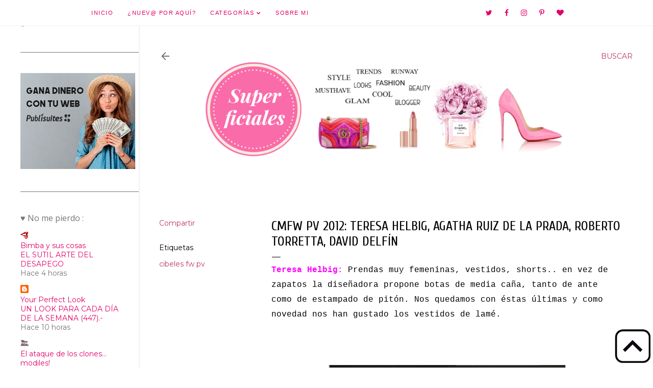

--- FILE ---
content_type: text/html; charset=UTF-8
request_url: https://www.superficiales.net/2011/09/cmfw-sabado-1709.html
body_size: 33726
content:
<!DOCTYPE html>
<html dir='ltr' xmlns='http://www.w3.org/1999/xhtml' xmlns:b='http://www.google.com/2005/gml/b' xmlns:data='http://www.google.com/2005/gml/data' xmlns:expr='http://www.google.com/2005/gml/expr'>
<head>
<meta content='a47af31425aebf63ffffff3313582590' name='p:domain_verify'/>
<!-- Global site tag (gtag.js) - Google Analytics -->
<script async='async' src='https://www.googletagmanager.com/gtag/js?id=UA-60908905-1'></script>
<script>
  window.dataLayer = window.dataLayer || [];
  function gtag(){dataLayer.push(arguments);}
  gtag('js', new Date());

  gtag('config', 'UA-60908905-1');
</script>
<meta content='a47af31425aebf63ffffff3313582590' name='p:domain_verify'/>
<meta content='width=device-width, initial-scale=1' name='viewport'/>
<title>CMFW PV 2012: Teresa Helbig, Agatha Ruiz de la Prada, Roberto Torretta, David Delfín</title>
<meta content='text/html; charset=UTF-8' http-equiv='Content-Type'/>
<!-- Chrome, Firefox OS and Opera -->
<meta content='#ffffff' name='theme-color'/>
<!-- Windows Phone -->
<meta content='#ffffff' name='msapplication-navbutton-color'/>
<meta content='blogger' name='generator'/>
<link href="https://www.superficiales.net/favicon.ico" rel='icon' type='image/x-icon' />
<link href="https://www.superficiales.net/2011/09/cmfw-sabado-1709.html" rel='canonical' />
<link rel="alternate" type="application/atom+xml" title="Superficiales: Blog de Moda y Belleza - Atom" href="https://www.superficiales.net/feeds/posts/default" />
<link rel="alternate" type="application/rss+xml" title="Superficiales: Blog de Moda y Belleza - RSS" href="https://www.superficiales.net/feeds/posts/default?alt=rss" />
<link rel="service.post" type="application/atom+xml" title="Superficiales: Blog de Moda y Belleza - Atom" href="https://draft.blogger.com/feeds/764692118498651756/posts/default" />

<link rel="alternate" type="application/atom+xml" title="Superficiales: Blog de Moda y Belleza - Atom" href="https://www.superficiales.net/feeds/1239835238467474440/comments/default" />
<!--Can't find substitution for tag [blog.ieCssRetrofitLinks]-->
<link href='https://blogger.googleusercontent.com/img/b/R29vZ2xl/AVvXsEisq7TI3O_AfgfHsZq5rd1rTyfKXzDU_R5o8A9D8gK20SOJav_XJWsVe8s5kdT9NWL2RzG5ugFupH2yaTqd7z1sVUCfR8iBETQ8r_cNnJwK8r1atrRmKG0W1oibQpYYw8Y37YnmwhMwfCjE/s1600/TERESA+HELBIG+01.PNG' rel='image_src'/>
<meta content='http://www.superficiales.net/2011/09/cmfw-sabado-1709.html' property='og:url'/>
<meta content='CMFW PV 2012: Teresa Helbig, Agatha Ruiz de la Prada, Roberto Torretta, David Delfín' property='og:title'/>
<meta content='Blog sobre moda, tendencias, productos de belleza. Cremas para cada tipo de piel, looks, vestidos, inspiracion, street style, fashion weeks.' property='og:description'/>
<meta content='https://blogger.googleusercontent.com/img/b/R29vZ2xl/AVvXsEisq7TI3O_AfgfHsZq5rd1rTyfKXzDU_R5o8A9D8gK20SOJav_XJWsVe8s5kdT9NWL2RzG5ugFupH2yaTqd7z1sVUCfR8iBETQ8r_cNnJwK8r1atrRmKG0W1oibQpYYw8Y37YnmwhMwfCjE/w1200-h630-p-k-no-nu/TERESA+HELBIG+01.PNG' property='og:image'/>
<style type='text/css'>@font-face{font-family:'Calibri';font-style:normal;font-weight:400;font-display:swap;src:url(//fonts.gstatic.com/l/font?kit=J7afnpV-BGlaFfdAhLEY67FIEjg&skey=a1029226f80653a8&v=v15)format('woff2');unicode-range:U+0000-00FF,U+0131,U+0152-0153,U+02BB-02BC,U+02C6,U+02DA,U+02DC,U+0304,U+0308,U+0329,U+2000-206F,U+20AC,U+2122,U+2191,U+2193,U+2212,U+2215,U+FEFF,U+FFFD;}@font-face{font-family:'Cambria';font-style:normal;font-weight:400;font-display:swap;src:url(//fonts.gstatic.com/l/font?kit=GFDqWAB9jnWLT-HIK7ILrphaOAw&skey=d4699178559bc4b0&v=v18)format('woff2');unicode-range:U+0000-00FF,U+0131,U+0152-0153,U+02BB-02BC,U+02C6,U+02DA,U+02DC,U+0304,U+0308,U+0329,U+2000-206F,U+20AC,U+2122,U+2191,U+2193,U+2212,U+2215,U+FEFF,U+FFFD;}@font-face{font-family:'Cuprum';font-style:normal;font-weight:400;font-display:swap;src:url(//fonts.gstatic.com/s/cuprum/v29/dg45_pLmvrkcOkBnKsOzXyGWTBcmg-X6VjbYJxYmknQHEMmm.woff2)format('woff2');unicode-range:U+0460-052F,U+1C80-1C8A,U+20B4,U+2DE0-2DFF,U+A640-A69F,U+FE2E-FE2F;}@font-face{font-family:'Cuprum';font-style:normal;font-weight:400;font-display:swap;src:url(//fonts.gstatic.com/s/cuprum/v29/dg45_pLmvrkcOkBnKsOzXyGWTBcmg-X6Vj_YJxYmknQHEMmm.woff2)format('woff2');unicode-range:U+0301,U+0400-045F,U+0490-0491,U+04B0-04B1,U+2116;}@font-face{font-family:'Cuprum';font-style:normal;font-weight:400;font-display:swap;src:url(//fonts.gstatic.com/s/cuprum/v29/dg45_pLmvrkcOkBnKsOzXyGWTBcmg-X6VjTYJxYmknQHEMmm.woff2)format('woff2');unicode-range:U+0102-0103,U+0110-0111,U+0128-0129,U+0168-0169,U+01A0-01A1,U+01AF-01B0,U+0300-0301,U+0303-0304,U+0308-0309,U+0323,U+0329,U+1EA0-1EF9,U+20AB;}@font-face{font-family:'Cuprum';font-style:normal;font-weight:400;font-display:swap;src:url(//fonts.gstatic.com/s/cuprum/v29/dg45_pLmvrkcOkBnKsOzXyGWTBcmg-X6VjXYJxYmknQHEMmm.woff2)format('woff2');unicode-range:U+0100-02BA,U+02BD-02C5,U+02C7-02CC,U+02CE-02D7,U+02DD-02FF,U+0304,U+0308,U+0329,U+1D00-1DBF,U+1E00-1E9F,U+1EF2-1EFF,U+2020,U+20A0-20AB,U+20AD-20C0,U+2113,U+2C60-2C7F,U+A720-A7FF;}@font-face{font-family:'Cuprum';font-style:normal;font-weight:400;font-display:swap;src:url(//fonts.gstatic.com/s/cuprum/v29/dg45_pLmvrkcOkBnKsOzXyGWTBcmg-X6VjvYJxYmknQHEA.woff2)format('woff2');unicode-range:U+0000-00FF,U+0131,U+0152-0153,U+02BB-02BC,U+02C6,U+02DA,U+02DC,U+0304,U+0308,U+0329,U+2000-206F,U+20AC,U+2122,U+2191,U+2193,U+2212,U+2215,U+FEFF,U+FFFD;}@font-face{font-family:'EB Garamond';font-style:normal;font-weight:400;font-display:swap;src:url(//fonts.gstatic.com/s/ebgaramond/v32/SlGDmQSNjdsmc35JDF1K5E55YMjF_7DPuGi-6_RkCY9_WamXgHlIbvw.woff2)format('woff2');unicode-range:U+0460-052F,U+1C80-1C8A,U+20B4,U+2DE0-2DFF,U+A640-A69F,U+FE2E-FE2F;}@font-face{font-family:'EB Garamond';font-style:normal;font-weight:400;font-display:swap;src:url(//fonts.gstatic.com/s/ebgaramond/v32/SlGDmQSNjdsmc35JDF1K5E55YMjF_7DPuGi-6_RkAI9_WamXgHlIbvw.woff2)format('woff2');unicode-range:U+0301,U+0400-045F,U+0490-0491,U+04B0-04B1,U+2116;}@font-face{font-family:'EB Garamond';font-style:normal;font-weight:400;font-display:swap;src:url(//fonts.gstatic.com/s/ebgaramond/v32/SlGDmQSNjdsmc35JDF1K5E55YMjF_7DPuGi-6_RkCI9_WamXgHlIbvw.woff2)format('woff2');unicode-range:U+1F00-1FFF;}@font-face{font-family:'EB Garamond';font-style:normal;font-weight:400;font-display:swap;src:url(//fonts.gstatic.com/s/ebgaramond/v32/SlGDmQSNjdsmc35JDF1K5E55YMjF_7DPuGi-6_RkB49_WamXgHlIbvw.woff2)format('woff2');unicode-range:U+0370-0377,U+037A-037F,U+0384-038A,U+038C,U+038E-03A1,U+03A3-03FF;}@font-face{font-family:'EB Garamond';font-style:normal;font-weight:400;font-display:swap;src:url(//fonts.gstatic.com/s/ebgaramond/v32/SlGDmQSNjdsmc35JDF1K5E55YMjF_7DPuGi-6_RkC49_WamXgHlIbvw.woff2)format('woff2');unicode-range:U+0102-0103,U+0110-0111,U+0128-0129,U+0168-0169,U+01A0-01A1,U+01AF-01B0,U+0300-0301,U+0303-0304,U+0308-0309,U+0323,U+0329,U+1EA0-1EF9,U+20AB;}@font-face{font-family:'EB Garamond';font-style:normal;font-weight:400;font-display:swap;src:url(//fonts.gstatic.com/s/ebgaramond/v32/SlGDmQSNjdsmc35JDF1K5E55YMjF_7DPuGi-6_RkCo9_WamXgHlIbvw.woff2)format('woff2');unicode-range:U+0100-02BA,U+02BD-02C5,U+02C7-02CC,U+02CE-02D7,U+02DD-02FF,U+0304,U+0308,U+0329,U+1D00-1DBF,U+1E00-1E9F,U+1EF2-1EFF,U+2020,U+20A0-20AB,U+20AD-20C0,U+2113,U+2C60-2C7F,U+A720-A7FF;}@font-face{font-family:'EB Garamond';font-style:normal;font-weight:400;font-display:swap;src:url(//fonts.gstatic.com/s/ebgaramond/v32/SlGDmQSNjdsmc35JDF1K5E55YMjF_7DPuGi-6_RkBI9_WamXgHlI.woff2)format('woff2');unicode-range:U+0000-00FF,U+0131,U+0152-0153,U+02BB-02BC,U+02C6,U+02DA,U+02DC,U+0304,U+0308,U+0329,U+2000-206F,U+20AC,U+2122,U+2191,U+2193,U+2212,U+2215,U+FEFF,U+FFFD;}@font-face{font-family:'Josefin Sans';font-style:normal;font-weight:400;font-display:swap;src:url(//fonts.gstatic.com/s/josefinsans/v34/Qw3PZQNVED7rKGKxtqIqX5E-AVSJrOCfjY46_DjQbMlhLybpUVzEEaq2.woff2)format('woff2');unicode-range:U+0102-0103,U+0110-0111,U+0128-0129,U+0168-0169,U+01A0-01A1,U+01AF-01B0,U+0300-0301,U+0303-0304,U+0308-0309,U+0323,U+0329,U+1EA0-1EF9,U+20AB;}@font-face{font-family:'Josefin Sans';font-style:normal;font-weight:400;font-display:swap;src:url(//fonts.gstatic.com/s/josefinsans/v34/Qw3PZQNVED7rKGKxtqIqX5E-AVSJrOCfjY46_DjQbMhhLybpUVzEEaq2.woff2)format('woff2');unicode-range:U+0100-02BA,U+02BD-02C5,U+02C7-02CC,U+02CE-02D7,U+02DD-02FF,U+0304,U+0308,U+0329,U+1D00-1DBF,U+1E00-1E9F,U+1EF2-1EFF,U+2020,U+20A0-20AB,U+20AD-20C0,U+2113,U+2C60-2C7F,U+A720-A7FF;}@font-face{font-family:'Josefin Sans';font-style:normal;font-weight:400;font-display:swap;src:url(//fonts.gstatic.com/s/josefinsans/v34/Qw3PZQNVED7rKGKxtqIqX5E-AVSJrOCfjY46_DjQbMZhLybpUVzEEQ.woff2)format('woff2');unicode-range:U+0000-00FF,U+0131,U+0152-0153,U+02BB-02BC,U+02C6,U+02DA,U+02DC,U+0304,U+0308,U+0329,U+2000-206F,U+20AC,U+2122,U+2191,U+2193,U+2212,U+2215,U+FEFF,U+FFFD;}@font-face{font-family:'Lato';font-style:normal;font-weight:300;font-display:swap;src:url(//fonts.gstatic.com/s/lato/v25/S6u9w4BMUTPHh7USSwaPGQ3q5d0N7w.woff2)format('woff2');unicode-range:U+0100-02BA,U+02BD-02C5,U+02C7-02CC,U+02CE-02D7,U+02DD-02FF,U+0304,U+0308,U+0329,U+1D00-1DBF,U+1E00-1E9F,U+1EF2-1EFF,U+2020,U+20A0-20AB,U+20AD-20C0,U+2113,U+2C60-2C7F,U+A720-A7FF;}@font-face{font-family:'Lato';font-style:normal;font-weight:300;font-display:swap;src:url(//fonts.gstatic.com/s/lato/v25/S6u9w4BMUTPHh7USSwiPGQ3q5d0.woff2)format('woff2');unicode-range:U+0000-00FF,U+0131,U+0152-0153,U+02BB-02BC,U+02C6,U+02DA,U+02DC,U+0304,U+0308,U+0329,U+2000-206F,U+20AC,U+2122,U+2191,U+2193,U+2212,U+2215,U+FEFF,U+FFFD;}@font-face{font-family:'Lato';font-style:normal;font-weight:400;font-display:swap;src:url(//fonts.gstatic.com/s/lato/v25/S6uyw4BMUTPHjxAwXiWtFCfQ7A.woff2)format('woff2');unicode-range:U+0100-02BA,U+02BD-02C5,U+02C7-02CC,U+02CE-02D7,U+02DD-02FF,U+0304,U+0308,U+0329,U+1D00-1DBF,U+1E00-1E9F,U+1EF2-1EFF,U+2020,U+20A0-20AB,U+20AD-20C0,U+2113,U+2C60-2C7F,U+A720-A7FF;}@font-face{font-family:'Lato';font-style:normal;font-weight:400;font-display:swap;src:url(//fonts.gstatic.com/s/lato/v25/S6uyw4BMUTPHjx4wXiWtFCc.woff2)format('woff2');unicode-range:U+0000-00FF,U+0131,U+0152-0153,U+02BB-02BC,U+02C6,U+02DA,U+02DC,U+0304,U+0308,U+0329,U+2000-206F,U+20AC,U+2122,U+2191,U+2193,U+2212,U+2215,U+FEFF,U+FFFD;}@font-face{font-family:'Lato';font-style:normal;font-weight:700;font-display:swap;src:url(//fonts.gstatic.com/s/lato/v25/S6u9w4BMUTPHh6UVSwaPGQ3q5d0N7w.woff2)format('woff2');unicode-range:U+0100-02BA,U+02BD-02C5,U+02C7-02CC,U+02CE-02D7,U+02DD-02FF,U+0304,U+0308,U+0329,U+1D00-1DBF,U+1E00-1E9F,U+1EF2-1EFF,U+2020,U+20A0-20AB,U+20AD-20C0,U+2113,U+2C60-2C7F,U+A720-A7FF;}@font-face{font-family:'Lato';font-style:normal;font-weight:700;font-display:swap;src:url(//fonts.gstatic.com/s/lato/v25/S6u9w4BMUTPHh6UVSwiPGQ3q5d0.woff2)format('woff2');unicode-range:U+0000-00FF,U+0131,U+0152-0153,U+02BB-02BC,U+02C6,U+02DA,U+02DC,U+0304,U+0308,U+0329,U+2000-206F,U+20AC,U+2122,U+2191,U+2193,U+2212,U+2215,U+FEFF,U+FFFD;}@font-face{font-family:'Lora';font-style:normal;font-weight:400;font-display:swap;src:url(//fonts.gstatic.com/s/lora/v37/0QI6MX1D_JOuGQbT0gvTJPa787weuxJMkq18ndeYxZ2JTg.woff2)format('woff2');unicode-range:U+0460-052F,U+1C80-1C8A,U+20B4,U+2DE0-2DFF,U+A640-A69F,U+FE2E-FE2F;}@font-face{font-family:'Lora';font-style:normal;font-weight:400;font-display:swap;src:url(//fonts.gstatic.com/s/lora/v37/0QI6MX1D_JOuGQbT0gvTJPa787weuxJFkq18ndeYxZ2JTg.woff2)format('woff2');unicode-range:U+0301,U+0400-045F,U+0490-0491,U+04B0-04B1,U+2116;}@font-face{font-family:'Lora';font-style:normal;font-weight:400;font-display:swap;src:url(//fonts.gstatic.com/s/lora/v37/0QI6MX1D_JOuGQbT0gvTJPa787weuxI9kq18ndeYxZ2JTg.woff2)format('woff2');unicode-range:U+0302-0303,U+0305,U+0307-0308,U+0310,U+0312,U+0315,U+031A,U+0326-0327,U+032C,U+032F-0330,U+0332-0333,U+0338,U+033A,U+0346,U+034D,U+0391-03A1,U+03A3-03A9,U+03B1-03C9,U+03D1,U+03D5-03D6,U+03F0-03F1,U+03F4-03F5,U+2016-2017,U+2034-2038,U+203C,U+2040,U+2043,U+2047,U+2050,U+2057,U+205F,U+2070-2071,U+2074-208E,U+2090-209C,U+20D0-20DC,U+20E1,U+20E5-20EF,U+2100-2112,U+2114-2115,U+2117-2121,U+2123-214F,U+2190,U+2192,U+2194-21AE,U+21B0-21E5,U+21F1-21F2,U+21F4-2211,U+2213-2214,U+2216-22FF,U+2308-230B,U+2310,U+2319,U+231C-2321,U+2336-237A,U+237C,U+2395,U+239B-23B7,U+23D0,U+23DC-23E1,U+2474-2475,U+25AF,U+25B3,U+25B7,U+25BD,U+25C1,U+25CA,U+25CC,U+25FB,U+266D-266F,U+27C0-27FF,U+2900-2AFF,U+2B0E-2B11,U+2B30-2B4C,U+2BFE,U+3030,U+FF5B,U+FF5D,U+1D400-1D7FF,U+1EE00-1EEFF;}@font-face{font-family:'Lora';font-style:normal;font-weight:400;font-display:swap;src:url(//fonts.gstatic.com/s/lora/v37/0QI6MX1D_JOuGQbT0gvTJPa787weuxIvkq18ndeYxZ2JTg.woff2)format('woff2');unicode-range:U+0001-000C,U+000E-001F,U+007F-009F,U+20DD-20E0,U+20E2-20E4,U+2150-218F,U+2190,U+2192,U+2194-2199,U+21AF,U+21E6-21F0,U+21F3,U+2218-2219,U+2299,U+22C4-22C6,U+2300-243F,U+2440-244A,U+2460-24FF,U+25A0-27BF,U+2800-28FF,U+2921-2922,U+2981,U+29BF,U+29EB,U+2B00-2BFF,U+4DC0-4DFF,U+FFF9-FFFB,U+10140-1018E,U+10190-1019C,U+101A0,U+101D0-101FD,U+102E0-102FB,U+10E60-10E7E,U+1D2C0-1D2D3,U+1D2E0-1D37F,U+1F000-1F0FF,U+1F100-1F1AD,U+1F1E6-1F1FF,U+1F30D-1F30F,U+1F315,U+1F31C,U+1F31E,U+1F320-1F32C,U+1F336,U+1F378,U+1F37D,U+1F382,U+1F393-1F39F,U+1F3A7-1F3A8,U+1F3AC-1F3AF,U+1F3C2,U+1F3C4-1F3C6,U+1F3CA-1F3CE,U+1F3D4-1F3E0,U+1F3ED,U+1F3F1-1F3F3,U+1F3F5-1F3F7,U+1F408,U+1F415,U+1F41F,U+1F426,U+1F43F,U+1F441-1F442,U+1F444,U+1F446-1F449,U+1F44C-1F44E,U+1F453,U+1F46A,U+1F47D,U+1F4A3,U+1F4B0,U+1F4B3,U+1F4B9,U+1F4BB,U+1F4BF,U+1F4C8-1F4CB,U+1F4D6,U+1F4DA,U+1F4DF,U+1F4E3-1F4E6,U+1F4EA-1F4ED,U+1F4F7,U+1F4F9-1F4FB,U+1F4FD-1F4FE,U+1F503,U+1F507-1F50B,U+1F50D,U+1F512-1F513,U+1F53E-1F54A,U+1F54F-1F5FA,U+1F610,U+1F650-1F67F,U+1F687,U+1F68D,U+1F691,U+1F694,U+1F698,U+1F6AD,U+1F6B2,U+1F6B9-1F6BA,U+1F6BC,U+1F6C6-1F6CF,U+1F6D3-1F6D7,U+1F6E0-1F6EA,U+1F6F0-1F6F3,U+1F6F7-1F6FC,U+1F700-1F7FF,U+1F800-1F80B,U+1F810-1F847,U+1F850-1F859,U+1F860-1F887,U+1F890-1F8AD,U+1F8B0-1F8BB,U+1F8C0-1F8C1,U+1F900-1F90B,U+1F93B,U+1F946,U+1F984,U+1F996,U+1F9E9,U+1FA00-1FA6F,U+1FA70-1FA7C,U+1FA80-1FA89,U+1FA8F-1FAC6,U+1FACE-1FADC,U+1FADF-1FAE9,U+1FAF0-1FAF8,U+1FB00-1FBFF;}@font-face{font-family:'Lora';font-style:normal;font-weight:400;font-display:swap;src:url(//fonts.gstatic.com/s/lora/v37/0QI6MX1D_JOuGQbT0gvTJPa787weuxJOkq18ndeYxZ2JTg.woff2)format('woff2');unicode-range:U+0102-0103,U+0110-0111,U+0128-0129,U+0168-0169,U+01A0-01A1,U+01AF-01B0,U+0300-0301,U+0303-0304,U+0308-0309,U+0323,U+0329,U+1EA0-1EF9,U+20AB;}@font-face{font-family:'Lora';font-style:normal;font-weight:400;font-display:swap;src:url(//fonts.gstatic.com/s/lora/v37/0QI6MX1D_JOuGQbT0gvTJPa787weuxJPkq18ndeYxZ2JTg.woff2)format('woff2');unicode-range:U+0100-02BA,U+02BD-02C5,U+02C7-02CC,U+02CE-02D7,U+02DD-02FF,U+0304,U+0308,U+0329,U+1D00-1DBF,U+1E00-1E9F,U+1EF2-1EFF,U+2020,U+20A0-20AB,U+20AD-20C0,U+2113,U+2C60-2C7F,U+A720-A7FF;}@font-face{font-family:'Lora';font-style:normal;font-weight:400;font-display:swap;src:url(//fonts.gstatic.com/s/lora/v37/0QI6MX1D_JOuGQbT0gvTJPa787weuxJBkq18ndeYxZ0.woff2)format('woff2');unicode-range:U+0000-00FF,U+0131,U+0152-0153,U+02BB-02BC,U+02C6,U+02DA,U+02DC,U+0304,U+0308,U+0329,U+2000-206F,U+20AC,U+2122,U+2191,U+2193,U+2212,U+2215,U+FEFF,U+FFFD;}@font-face{font-family:'Montserrat';font-style:normal;font-weight:400;font-display:swap;src:url(//fonts.gstatic.com/s/montserrat/v31/JTUSjIg1_i6t8kCHKm459WRhyyTh89ZNpQ.woff2)format('woff2');unicode-range:U+0460-052F,U+1C80-1C8A,U+20B4,U+2DE0-2DFF,U+A640-A69F,U+FE2E-FE2F;}@font-face{font-family:'Montserrat';font-style:normal;font-weight:400;font-display:swap;src:url(//fonts.gstatic.com/s/montserrat/v31/JTUSjIg1_i6t8kCHKm459W1hyyTh89ZNpQ.woff2)format('woff2');unicode-range:U+0301,U+0400-045F,U+0490-0491,U+04B0-04B1,U+2116;}@font-face{font-family:'Montserrat';font-style:normal;font-weight:400;font-display:swap;src:url(//fonts.gstatic.com/s/montserrat/v31/JTUSjIg1_i6t8kCHKm459WZhyyTh89ZNpQ.woff2)format('woff2');unicode-range:U+0102-0103,U+0110-0111,U+0128-0129,U+0168-0169,U+01A0-01A1,U+01AF-01B0,U+0300-0301,U+0303-0304,U+0308-0309,U+0323,U+0329,U+1EA0-1EF9,U+20AB;}@font-face{font-family:'Montserrat';font-style:normal;font-weight:400;font-display:swap;src:url(//fonts.gstatic.com/s/montserrat/v31/JTUSjIg1_i6t8kCHKm459WdhyyTh89ZNpQ.woff2)format('woff2');unicode-range:U+0100-02BA,U+02BD-02C5,U+02C7-02CC,U+02CE-02D7,U+02DD-02FF,U+0304,U+0308,U+0329,U+1D00-1DBF,U+1E00-1E9F,U+1EF2-1EFF,U+2020,U+20A0-20AB,U+20AD-20C0,U+2113,U+2C60-2C7F,U+A720-A7FF;}@font-face{font-family:'Montserrat';font-style:normal;font-weight:400;font-display:swap;src:url(//fonts.gstatic.com/s/montserrat/v31/JTUSjIg1_i6t8kCHKm459WlhyyTh89Y.woff2)format('woff2');unicode-range:U+0000-00FF,U+0131,U+0152-0153,U+02BB-02BC,U+02C6,U+02DA,U+02DC,U+0304,U+0308,U+0329,U+2000-206F,U+20AC,U+2122,U+2191,U+2193,U+2212,U+2215,U+FEFF,U+FFFD;}@font-face{font-family:'Montserrat';font-style:normal;font-weight:700;font-display:swap;src:url(//fonts.gstatic.com/s/montserrat/v31/JTUSjIg1_i6t8kCHKm459WRhyyTh89ZNpQ.woff2)format('woff2');unicode-range:U+0460-052F,U+1C80-1C8A,U+20B4,U+2DE0-2DFF,U+A640-A69F,U+FE2E-FE2F;}@font-face{font-family:'Montserrat';font-style:normal;font-weight:700;font-display:swap;src:url(//fonts.gstatic.com/s/montserrat/v31/JTUSjIg1_i6t8kCHKm459W1hyyTh89ZNpQ.woff2)format('woff2');unicode-range:U+0301,U+0400-045F,U+0490-0491,U+04B0-04B1,U+2116;}@font-face{font-family:'Montserrat';font-style:normal;font-weight:700;font-display:swap;src:url(//fonts.gstatic.com/s/montserrat/v31/JTUSjIg1_i6t8kCHKm459WZhyyTh89ZNpQ.woff2)format('woff2');unicode-range:U+0102-0103,U+0110-0111,U+0128-0129,U+0168-0169,U+01A0-01A1,U+01AF-01B0,U+0300-0301,U+0303-0304,U+0308-0309,U+0323,U+0329,U+1EA0-1EF9,U+20AB;}@font-face{font-family:'Montserrat';font-style:normal;font-weight:700;font-display:swap;src:url(//fonts.gstatic.com/s/montserrat/v31/JTUSjIg1_i6t8kCHKm459WdhyyTh89ZNpQ.woff2)format('woff2');unicode-range:U+0100-02BA,U+02BD-02C5,U+02C7-02CC,U+02CE-02D7,U+02DD-02FF,U+0304,U+0308,U+0329,U+1D00-1DBF,U+1E00-1E9F,U+1EF2-1EFF,U+2020,U+20A0-20AB,U+20AD-20C0,U+2113,U+2C60-2C7F,U+A720-A7FF;}@font-face{font-family:'Montserrat';font-style:normal;font-weight:700;font-display:swap;src:url(//fonts.gstatic.com/s/montserrat/v31/JTUSjIg1_i6t8kCHKm459WlhyyTh89Y.woff2)format('woff2');unicode-range:U+0000-00FF,U+0131,U+0152-0153,U+02BB-02BC,U+02C6,U+02DA,U+02DC,U+0304,U+0308,U+0329,U+2000-206F,U+20AC,U+2122,U+2191,U+2193,U+2212,U+2215,U+FEFF,U+FFFD;}@font-face{font-family:'Open Sans';font-style:normal;font-weight:400;font-stretch:100%;font-display:swap;src:url(//fonts.gstatic.com/s/opensans/v44/memSYaGs126MiZpBA-UvWbX2vVnXBbObj2OVZyOOSr4dVJWUgsjZ0B4taVIUwaEQbjB_mQ.woff2)format('woff2');unicode-range:U+0460-052F,U+1C80-1C8A,U+20B4,U+2DE0-2DFF,U+A640-A69F,U+FE2E-FE2F;}@font-face{font-family:'Open Sans';font-style:normal;font-weight:400;font-stretch:100%;font-display:swap;src:url(//fonts.gstatic.com/s/opensans/v44/memSYaGs126MiZpBA-UvWbX2vVnXBbObj2OVZyOOSr4dVJWUgsjZ0B4kaVIUwaEQbjB_mQ.woff2)format('woff2');unicode-range:U+0301,U+0400-045F,U+0490-0491,U+04B0-04B1,U+2116;}@font-face{font-family:'Open Sans';font-style:normal;font-weight:400;font-stretch:100%;font-display:swap;src:url(//fonts.gstatic.com/s/opensans/v44/memSYaGs126MiZpBA-UvWbX2vVnXBbObj2OVZyOOSr4dVJWUgsjZ0B4saVIUwaEQbjB_mQ.woff2)format('woff2');unicode-range:U+1F00-1FFF;}@font-face{font-family:'Open Sans';font-style:normal;font-weight:400;font-stretch:100%;font-display:swap;src:url(//fonts.gstatic.com/s/opensans/v44/memSYaGs126MiZpBA-UvWbX2vVnXBbObj2OVZyOOSr4dVJWUgsjZ0B4jaVIUwaEQbjB_mQ.woff2)format('woff2');unicode-range:U+0370-0377,U+037A-037F,U+0384-038A,U+038C,U+038E-03A1,U+03A3-03FF;}@font-face{font-family:'Open Sans';font-style:normal;font-weight:400;font-stretch:100%;font-display:swap;src:url(//fonts.gstatic.com/s/opensans/v44/memSYaGs126MiZpBA-UvWbX2vVnXBbObj2OVZyOOSr4dVJWUgsjZ0B4iaVIUwaEQbjB_mQ.woff2)format('woff2');unicode-range:U+0307-0308,U+0590-05FF,U+200C-2010,U+20AA,U+25CC,U+FB1D-FB4F;}@font-face{font-family:'Open Sans';font-style:normal;font-weight:400;font-stretch:100%;font-display:swap;src:url(//fonts.gstatic.com/s/opensans/v44/memSYaGs126MiZpBA-UvWbX2vVnXBbObj2OVZyOOSr4dVJWUgsjZ0B5caVIUwaEQbjB_mQ.woff2)format('woff2');unicode-range:U+0302-0303,U+0305,U+0307-0308,U+0310,U+0312,U+0315,U+031A,U+0326-0327,U+032C,U+032F-0330,U+0332-0333,U+0338,U+033A,U+0346,U+034D,U+0391-03A1,U+03A3-03A9,U+03B1-03C9,U+03D1,U+03D5-03D6,U+03F0-03F1,U+03F4-03F5,U+2016-2017,U+2034-2038,U+203C,U+2040,U+2043,U+2047,U+2050,U+2057,U+205F,U+2070-2071,U+2074-208E,U+2090-209C,U+20D0-20DC,U+20E1,U+20E5-20EF,U+2100-2112,U+2114-2115,U+2117-2121,U+2123-214F,U+2190,U+2192,U+2194-21AE,U+21B0-21E5,U+21F1-21F2,U+21F4-2211,U+2213-2214,U+2216-22FF,U+2308-230B,U+2310,U+2319,U+231C-2321,U+2336-237A,U+237C,U+2395,U+239B-23B7,U+23D0,U+23DC-23E1,U+2474-2475,U+25AF,U+25B3,U+25B7,U+25BD,U+25C1,U+25CA,U+25CC,U+25FB,U+266D-266F,U+27C0-27FF,U+2900-2AFF,U+2B0E-2B11,U+2B30-2B4C,U+2BFE,U+3030,U+FF5B,U+FF5D,U+1D400-1D7FF,U+1EE00-1EEFF;}@font-face{font-family:'Open Sans';font-style:normal;font-weight:400;font-stretch:100%;font-display:swap;src:url(//fonts.gstatic.com/s/opensans/v44/memSYaGs126MiZpBA-UvWbX2vVnXBbObj2OVZyOOSr4dVJWUgsjZ0B5OaVIUwaEQbjB_mQ.woff2)format('woff2');unicode-range:U+0001-000C,U+000E-001F,U+007F-009F,U+20DD-20E0,U+20E2-20E4,U+2150-218F,U+2190,U+2192,U+2194-2199,U+21AF,U+21E6-21F0,U+21F3,U+2218-2219,U+2299,U+22C4-22C6,U+2300-243F,U+2440-244A,U+2460-24FF,U+25A0-27BF,U+2800-28FF,U+2921-2922,U+2981,U+29BF,U+29EB,U+2B00-2BFF,U+4DC0-4DFF,U+FFF9-FFFB,U+10140-1018E,U+10190-1019C,U+101A0,U+101D0-101FD,U+102E0-102FB,U+10E60-10E7E,U+1D2C0-1D2D3,U+1D2E0-1D37F,U+1F000-1F0FF,U+1F100-1F1AD,U+1F1E6-1F1FF,U+1F30D-1F30F,U+1F315,U+1F31C,U+1F31E,U+1F320-1F32C,U+1F336,U+1F378,U+1F37D,U+1F382,U+1F393-1F39F,U+1F3A7-1F3A8,U+1F3AC-1F3AF,U+1F3C2,U+1F3C4-1F3C6,U+1F3CA-1F3CE,U+1F3D4-1F3E0,U+1F3ED,U+1F3F1-1F3F3,U+1F3F5-1F3F7,U+1F408,U+1F415,U+1F41F,U+1F426,U+1F43F,U+1F441-1F442,U+1F444,U+1F446-1F449,U+1F44C-1F44E,U+1F453,U+1F46A,U+1F47D,U+1F4A3,U+1F4B0,U+1F4B3,U+1F4B9,U+1F4BB,U+1F4BF,U+1F4C8-1F4CB,U+1F4D6,U+1F4DA,U+1F4DF,U+1F4E3-1F4E6,U+1F4EA-1F4ED,U+1F4F7,U+1F4F9-1F4FB,U+1F4FD-1F4FE,U+1F503,U+1F507-1F50B,U+1F50D,U+1F512-1F513,U+1F53E-1F54A,U+1F54F-1F5FA,U+1F610,U+1F650-1F67F,U+1F687,U+1F68D,U+1F691,U+1F694,U+1F698,U+1F6AD,U+1F6B2,U+1F6B9-1F6BA,U+1F6BC,U+1F6C6-1F6CF,U+1F6D3-1F6D7,U+1F6E0-1F6EA,U+1F6F0-1F6F3,U+1F6F7-1F6FC,U+1F700-1F7FF,U+1F800-1F80B,U+1F810-1F847,U+1F850-1F859,U+1F860-1F887,U+1F890-1F8AD,U+1F8B0-1F8BB,U+1F8C0-1F8C1,U+1F900-1F90B,U+1F93B,U+1F946,U+1F984,U+1F996,U+1F9E9,U+1FA00-1FA6F,U+1FA70-1FA7C,U+1FA80-1FA89,U+1FA8F-1FAC6,U+1FACE-1FADC,U+1FADF-1FAE9,U+1FAF0-1FAF8,U+1FB00-1FBFF;}@font-face{font-family:'Open Sans';font-style:normal;font-weight:400;font-stretch:100%;font-display:swap;src:url(//fonts.gstatic.com/s/opensans/v44/memSYaGs126MiZpBA-UvWbX2vVnXBbObj2OVZyOOSr4dVJWUgsjZ0B4vaVIUwaEQbjB_mQ.woff2)format('woff2');unicode-range:U+0102-0103,U+0110-0111,U+0128-0129,U+0168-0169,U+01A0-01A1,U+01AF-01B0,U+0300-0301,U+0303-0304,U+0308-0309,U+0323,U+0329,U+1EA0-1EF9,U+20AB;}@font-face{font-family:'Open Sans';font-style:normal;font-weight:400;font-stretch:100%;font-display:swap;src:url(//fonts.gstatic.com/s/opensans/v44/memSYaGs126MiZpBA-UvWbX2vVnXBbObj2OVZyOOSr4dVJWUgsjZ0B4uaVIUwaEQbjB_mQ.woff2)format('woff2');unicode-range:U+0100-02BA,U+02BD-02C5,U+02C7-02CC,U+02CE-02D7,U+02DD-02FF,U+0304,U+0308,U+0329,U+1D00-1DBF,U+1E00-1E9F,U+1EF2-1EFF,U+2020,U+20A0-20AB,U+20AD-20C0,U+2113,U+2C60-2C7F,U+A720-A7FF;}@font-face{font-family:'Open Sans';font-style:normal;font-weight:400;font-stretch:100%;font-display:swap;src:url(//fonts.gstatic.com/s/opensans/v44/memSYaGs126MiZpBA-UvWbX2vVnXBbObj2OVZyOOSr4dVJWUgsjZ0B4gaVIUwaEQbjA.woff2)format('woff2');unicode-range:U+0000-00FF,U+0131,U+0152-0153,U+02BB-02BC,U+02C6,U+02DA,U+02DC,U+0304,U+0308,U+0329,U+2000-206F,U+20AC,U+2122,U+2191,U+2193,U+2212,U+2215,U+FEFF,U+FFFD;}</style>
<style id='page-skin-1' type='text/css'><!--
/*! normalize.css v3.0.1 | MIT License | git.io/normalize */html{font-family:sans-serif;-ms-text-size-adjust:100%;-webkit-text-size-adjust:100%}body{margin:0}article,aside,details,figcaption,figure,footer,header,hgroup,main,nav,section,summary{display:block}audio,canvas,progress,video{display:inline-block;vertical-align:baseline}audio:not([controls]){display:none;height:0}[hidden],template{display:none}a{background:transparent}a:active,a:hover{outline:0}abbr[title]{border-bottom:1px dotted}b,strong{font-weight:bold}dfn{font-style:italic}h1{font-size:2em;margin:.67em 0}mark{background:#ff0;color:#000}small{font-size:80%}sub,sup{font-size:75%;line-height:0;position:relative;vertical-align:baseline}sup{top:-0.5em}sub{bottom:-0.25em}img{border:0}svg:not(:root){overflow:hidden}figure{margin:1em 40px}hr{-moz-box-sizing:content-box;box-sizing:content-box;height:0}pre{overflow:auto}code,kbd,pre,samp{font-family:monospace,monospace;font-size:1em}button,input,optgroup,select,textarea{color:inherit;font:inherit;margin:0}button{overflow:visible}button,select{text-transform:none}button,html input[type="button"],input[type="reset"],input[type="submit"]{-webkit-appearance:button;cursor:pointer}button[disabled],html input[disabled]{cursor:default}button::-moz-focus-inner,input::-moz-focus-inner{border:0;padding:0}input{line-height:normal}input[type="checkbox"],input[type="radio"]{box-sizing:border-box;padding:0}input[type="number"]::-webkit-inner-spin-button,input[type="number"]::-webkit-outer-spin-button{height:auto}input[type="search"]{-webkit-appearance:textfield;-moz-box-sizing:content-box;-webkit-box-sizing:content-box;box-sizing:content-box}input[type="search"]::-webkit-search-cancel-button,input[type="search"]::-webkit-search-decoration{-webkit-appearance:none}fieldset{border:1px solid #c0c0c0;margin:0 2px;padding:.35em .625em .75em}legend{border:0;padding:0}textarea{overflow:auto}optgroup{font-weight:bold}table{border-collapse:collapse;border-spacing:0}td,th{padding:0}
/*!************************************************
* Blogger Template Style
* Name: Soho
**************************************************/
body{
overflow-wrap:break-word;
word-break:break-word;
word-wrap:break-word
}
.hidden{
display:none
}
.invisible{
visibility:hidden
}
.container::after,.float-container::after{
clear:both;
content:'';
display:table
}
.clearboth{
clear:both
}
#comments .comment .comment-actions,.subscribe-popup .FollowByEmail .follow-by-email-submit{
background:0 0;
border:0;
box-shadow:none;
color:#bb3668;
cursor:pointer;
font-size:14px;
font-weight:700;
outline:0;
text-decoration:none;
text-transform:uppercase;
width:auto
}
.dim-overlay{
background-color:rgba(0,0,0,.54);
height:100vh;
left:0;
position:fixed;
top:0;
width:100%
}
#sharing-dim-overlay{
background-color:transparent
}
input::-ms-clear{
display:none
}
.blogger-logo,.svg-icon-24.blogger-logo{
fill:#ff9800;
opacity:1
}
.loading-spinner-large{
-webkit-animation:mspin-rotate 1.568s infinite linear;
animation:mspin-rotate 1.568s infinite linear;
height:48px;
overflow:hidden;
position:absolute;
width:48px;
z-index:200
}
.loading-spinner-large>div{
-webkit-animation:mspin-revrot 5332ms infinite steps(4);
animation:mspin-revrot 5332ms infinite steps(4)
}
.loading-spinner-large>div>div{
-webkit-animation:mspin-singlecolor-large-film 1333ms infinite steps(81);
animation:mspin-singlecolor-large-film 1333ms infinite steps(81);
background-size:100%;
height:48px;
width:3888px
}
.mspin-black-large>div>div,.mspin-grey_54-large>div>div{
background-image:url(https://www.blogblog.com/indie/mspin_black_large.svg)
}
.mspin-white-large>div>div{
background-image:url(https://www.blogblog.com/indie/mspin_white_large.svg)
}
.mspin-grey_54-large{
opacity:.54
}
@-webkit-keyframes mspin-singlecolor-large-film{
from{
-webkit-transform:translateX(0);
transform:translateX(0)
}
to{
-webkit-transform:translateX(-3888px);
transform:translateX(-3888px)
}
}
@keyframes mspin-singlecolor-large-film{
from{
-webkit-transform:translateX(0);
transform:translateX(0)
}
to{
-webkit-transform:translateX(-3888px);
transform:translateX(-3888px)
}
}
@-webkit-keyframes mspin-rotate{
from{
-webkit-transform:rotate(0);
transform:rotate(0)
}
to{
-webkit-transform:rotate(360deg);
transform:rotate(360deg)
}
}
@keyframes mspin-rotate{
from{
-webkit-transform:rotate(0);
transform:rotate(0)
}
to{
-webkit-transform:rotate(360deg);
transform:rotate(360deg)
}
}
@-webkit-keyframes mspin-revrot{
from{
-webkit-transform:rotate(0);
transform:rotate(0)
}
to{
-webkit-transform:rotate(-360deg);
transform:rotate(-360deg)
}
}
@keyframes mspin-revrot{
from{
-webkit-transform:rotate(0);
transform:rotate(0)
}
to{
-webkit-transform:rotate(-360deg);
transform:rotate(-360deg)
}
}
.skip-navigation{
background-color:#fff;
box-sizing:border-box;
color:#000;
display:block;
height:0;
left:0;
line-height:50px;
overflow:hidden;
padding-top:0;
position:fixed;
text-align:center;
top:0;
-webkit-transition:box-shadow .3s,height .3s,padding-top .3s;
transition:box-shadow .3s,height .3s,padding-top .3s;
width:100%;
z-index:900
}
.skip-navigation:focus{
box-shadow:0 4px 5px 0 rgba(0,0,0,.14),0 1px 10px 0 rgba(0,0,0,.12),0 2px 4px -1px rgba(0,0,0,.2);
height:50px
}
#main{
outline:0
}
.main-heading{
position:absolute;
clip:rect(1px,1px,1px,1px);
padding:0;
border:0;
height:1px;
width:1px;
overflow:hidden
}
.Attribution{
margin-top:1em;
text-align:center
}
.Attribution .blogger img,.Attribution .blogger svg{
vertical-align:bottom
}
.Attribution .blogger img{
margin-right:.5em
}
.Attribution div{
line-height:24px;
margin-top:.5em
}
.Attribution .copyright,.Attribution .image-attribution{
font-size:.7em;
margin-top:1.5em
}
.BLOG_mobile_video_class{
display:none
}
.bg-photo{
background-attachment:scroll!important
}
body .CSS_LIGHTBOX{
z-index:900
}
.extendable .show-less,.extendable .show-more{
border-color:#bb3668;
color:#bb3668;
margin-top:8px
}
.extendable .show-less.hidden,.extendable .show-more.hidden{
display:none
}
.inline-ad{
display:none;
max-width:100%;
overflow:hidden
}
.adsbygoogle{
display:block
}
#cookieChoiceInfo{
bottom:0;
top:auto
}
iframe.b-hbp-video{
border:0
}
.post-body img{
max-width:100%
}
.post-body iframe{
max-width:100%
}
.post-body a[imageanchor="1"]{
display:inline-block
}
.byline{
margin-right:1em
}
.byline:last-child{
margin-right:0
}
.link-copied-dialog{
max-width:520px;
outline:0
}
.link-copied-dialog .modal-dialog-buttons{
margin-top:8px
}
.link-copied-dialog .goog-buttonset-default{
background:0 0;
border:0
}
.link-copied-dialog .goog-buttonset-default:focus{
outline:0
}
.paging-control-container{
margin-bottom:16px
}
.paging-control-container .paging-control{
display:inline-block
}
.paging-control-container .comment-range-text::after,.paging-control-container .paging-control{
color:#bb3668
}
.paging-control-container .comment-range-text,.paging-control-container .paging-control{
margin-right:8px
}
.paging-control-container .comment-range-text::after,.paging-control-container .paging-control::after{
content:'\00B7';
cursor:default;
padding-left:8px;
pointer-events:none
}
.paging-control-container .comment-range-text:last-child::after,.paging-control-container .paging-control:last-child::after{
content:none
}
.byline.reactions iframe{
height:20px
}
.b-notification{
color:#000;
background-color:#fff;
border-bottom:solid 1px #000;
box-sizing:border-box;
padding:16px 32px;
text-align:center
}
.b-notification.visible{
-webkit-transition:margin-top .3s cubic-bezier(.4,0,.2,1);
transition:margin-top .3s cubic-bezier(.4,0,.2,1)
}
.b-notification.invisible{
position:absolute
}
.b-notification-close{
position:absolute;
right:8px;
top:8px
}
.no-posts-message{
line-height:40px;
text-align:center
}
@media screen and (max-width:1168px){
body.item-view .post-body a[imageanchor="1"][style*="float: left;"],body.item-view .post-body a[imageanchor="1"][style*="float: right;"]{
float:none!important;
clear:none!important
}
body.item-view .post-body a[imageanchor="1"] img{
display:block;
height:auto;
margin:0 auto
}
body.item-view .post-body>.separator:first-child>a[imageanchor="1"]:first-child{
margin-top:20px
}
.post-body a[imageanchor]{
display:block
}
body.item-view .post-body a[imageanchor="1"]{
margin-left:0!important;
margin-right:0!important
}
body.item-view .post-body a[imageanchor="1"]+a[imageanchor="1"]{
margin-top:16px
}
}
.item-control{
display:none
}
#comments{
border-top:1px dashed rgba(0,0,0,.54);
margin-top:20px;
padding:20px
}
#comments .comment-thread ol{
margin:0;
padding-left:0;
padding-left:0
}
#comments .comment .comment-replybox-single,#comments .comment-thread .comment-replies{
margin-left:60px
}
#comments .comment-thread .thread-count{
display:none
}
#comments .comment{
list-style-type:none;
padding:0 0 30px;
position:relative
}
#comments .comment .comment{
padding-bottom:8px
}
.comment .avatar-image-container{
position:absolute
}
.comment .avatar-image-container img{
border-radius:50%
}
.avatar-image-container svg,.comment .avatar-image-container .avatar-icon{
border-radius:50%;
border:solid 1px #000000;
box-sizing:border-box;
fill:#000000;
height:35px;
margin:0;
padding:7px;
width:35px
}
.comment .comment-block{
margin-top:10px;
margin-left:60px;
padding-bottom:0
}
#comments .comment-author-header-wrapper{
margin-left:40px
}
#comments .comment .thread-expanded .comment-block{
padding-bottom:20px
}
#comments .comment .comment-header .user,#comments .comment .comment-header .user a{
color:#000000;
font-style:normal;
font-weight:700
}
#comments .comment .comment-actions{
bottom:0;
margin-bottom:15px;
position:absolute
}
#comments .comment .comment-actions>*{
margin-right:8px
}
#comments .comment .comment-header .datetime{
bottom:0;
color:rgba(0, 0, 0, 0.54);
display:inline-block;
font-size:13px;
font-style:italic;
margin-left:8px
}
#comments .comment .comment-footer .comment-timestamp a,#comments .comment .comment-header .datetime a{
color:rgba(0, 0, 0, 0.54)
}
#comments .comment .comment-content,.comment .comment-body{
margin-top:12px;
word-break:break-word
}
.comment-body{
margin-bottom:12px
}
#comments.embed[data-num-comments="0"]{
border:0;
margin-top:0;
padding-top:0
}
#comments.embed[data-num-comments="0"] #comment-post-message,#comments.embed[data-num-comments="0"] div.comment-form>p,#comments.embed[data-num-comments="0"] p.comment-footer{
display:none
}
#comment-editor-src{
display:none
}
.comments .comments-content .loadmore.loaded{
max-height:0;
opacity:0;
overflow:hidden
}
.extendable .remaining-items{
height:0;
overflow:hidden;
-webkit-transition:height .3s cubic-bezier(.4,0,.2,1);
transition:height .3s cubic-bezier(.4,0,.2,1)
}
.extendable .remaining-items.expanded{
height:auto
}
.svg-icon-24,.svg-icon-24-button{
cursor:pointer;
height:24px;
width:24px;
min-width:24px
}
.touch-icon{
margin:-12px;
padding:12px
}
.touch-icon:active,.touch-icon:focus{
background-color:rgba(153,153,153,.4);
border-radius:50%
}
svg:not(:root).touch-icon{
overflow:visible
}
html[dir=rtl] .rtl-reversible-icon{
-webkit-transform:scaleX(-1);
-ms-transform:scaleX(-1);
transform:scaleX(-1)
}
.svg-icon-24-button,.touch-icon-button{
background:0 0;
border:0;
margin:0;
outline:0;
padding:0
}
.touch-icon-button .touch-icon:active,.touch-icon-button .touch-icon:focus{
background-color:transparent
}
.touch-icon-button:active .touch-icon,.touch-icon-button:focus .touch-icon{
background-color:rgba(153,153,153,.4);
border-radius:50%
}
.Profile .default-avatar-wrapper .avatar-icon{
border-radius:50%;
border:solid 1px #000000;
box-sizing:border-box;
fill:#000000;
margin:0
}
.Profile .individual .default-avatar-wrapper .avatar-icon{
padding:25px
}
.Profile .individual .avatar-icon,.Profile .individual .profile-img{
height:120px;
width:120px
}
.Profile .team .default-avatar-wrapper .avatar-icon{
padding:8px
}
.Profile .team .avatar-icon,.Profile .team .default-avatar-wrapper,.Profile .team .profile-img{
height:40px;
width:40px
}
.snippet-container{
margin:0;
position:relative;
overflow:hidden
}
.snippet-fade{
bottom:0;
box-sizing:border-box;
position:absolute;
width:96px
}
.snippet-fade{
right:0
}
.snippet-fade:after{
content:'\2026'
}
.snippet-fade:after{
float:right
}
.centered-top-container.sticky{
left:0;
position:fixed;
right:0;
top:0;
width:auto;
z-index:50;
-webkit-transition-property:opacity,-webkit-transform;
transition-property:opacity,-webkit-transform;
transition-property:transform,opacity;
transition-property:transform,opacity,-webkit-transform;
-webkit-transition-duration:.2s;
transition-duration:.2s;
-webkit-transition-timing-function:cubic-bezier(.4,0,.2,1);
transition-timing-function:cubic-bezier(.4,0,.2,1)
}
.centered-top-placeholder{
display:none
}
.collapsed-header .centered-top-placeholder{
display:block
}
.centered-top-container .Header .replaced h1,.centered-top-placeholder .Header .replaced h1{
display:none
}
.centered-top-container.sticky .Header .replaced h1{
display:block
}
.centered-top-container.sticky .Header .header-widget{
background:0 0
}
.centered-top-container.sticky .Header .header-image-wrapper{
display:none
}
.centered-top-container img,.centered-top-placeholder img{
max-width:100%
}
.collapsible{
-webkit-transition:height .3s cubic-bezier(.4,0,.2,1);
transition:height .3s cubic-bezier(.4,0,.2,1)
}
.collapsible,.collapsible>summary{
display:block;
overflow:hidden
}
.collapsible>:not(summary){
display:none
}
.collapsible[open]>:not(summary){
display:block
}
.collapsible:focus,.collapsible>summary:focus{
outline:0
}
.collapsible>summary{
cursor:pointer;
display:block;
padding:0
}
.collapsible:focus>summary,.collapsible>summary:focus{
background-color:transparent
}
.collapsible>summary::-webkit-details-marker{
display:none
}
.collapsible-title{
-webkit-box-align:center;
-webkit-align-items:center;
-ms-flex-align:center;
align-items:center;
display:-webkit-box;
display:-webkit-flex;
display:-ms-flexbox;
display:flex
}
.collapsible-title .title{
-webkit-box-flex:1;
-webkit-flex:1 1 auto;
-ms-flex:1 1 auto;
flex:1 1 auto;
-webkit-box-ordinal-group:1;
-webkit-order:0;
-ms-flex-order:0;
order:0;
overflow:hidden;
text-overflow:ellipsis;
white-space:nowrap
}
.collapsible-title .chevron-down,.collapsible[open] .collapsible-title .chevron-up{
display:block
}
.collapsible-title .chevron-up,.collapsible[open] .collapsible-title .chevron-down{
display:none
}
.flat-button{
cursor:pointer;
display:inline-block;
font-weight:700;
text-transform:uppercase;
border-radius:2px;
padding:8px;
margin:-8px
}
.flat-icon-button{
background:0 0;
border:0;
margin:0;
outline:0;
padding:0;
margin:-12px;
padding:12px;
cursor:pointer;
box-sizing:content-box;
display:inline-block;
line-height:0
}
.flat-icon-button,.flat-icon-button .splash-wrapper{
border-radius:50%
}
.flat-icon-button .splash.animate{
-webkit-animation-duration:.3s;
animation-duration:.3s
}
.overflowable-container{
max-height:32px;
overflow:hidden;
position:relative
}
.overflow-button{
cursor:pointer
}
#overflowable-dim-overlay{
background:0 0
}
.overflow-popup{
box-shadow:0 2px 2px 0 rgba(0,0,0,.14),0 3px 1px -2px rgba(0,0,0,.2),0 1px 5px 0 rgba(0,0,0,.12);
background-color:#ffffff;
left:0;
max-width:calc(100% - 32px);
position:absolute;
top:0;
visibility:hidden;
z-index:101
}
.overflow-popup ul{
list-style:none
}
.overflow-popup .tabs li,.overflow-popup li{
display:block;
height:auto
}
.overflow-popup .tabs li{
padding-left:0;
padding-right:0
}
.overflow-button.hidden,.overflow-popup .tabs li.hidden,.overflow-popup li.hidden{
display:none
}
.search{
display:-webkit-box;
display:-webkit-flex;
display:-ms-flexbox;
display:flex;
line-height:24px;
width:24px
}
.search.focused{
width:100%
}
.search.focused .section{
width:100%
}
.search form{
z-index:101
}
.search h3{
display:none
}
.search form{
display:-webkit-box;
display:-webkit-flex;
display:-ms-flexbox;
display:flex;
-webkit-box-flex:1;
-webkit-flex:1 0 0;
-ms-flex:1 0 0px;
flex:1 0 0;
border-bottom:solid 1px transparent;
padding-bottom:8px
}
.search form>*{
display:none
}
.search.focused form>*{
display:block
}
.search .search-input label{
display:none
}
.centered-top-placeholder.cloned .search form{
z-index:30
}
.search.focused form{
border-color:rgba(0, 0, 0, 0.54);
position:relative;
width:auto
}
.collapsed-header .centered-top-container .search.focused form{
border-bottom-color:transparent
}
.search-expand{
-webkit-box-flex:0;
-webkit-flex:0 0 auto;
-ms-flex:0 0 auto;
flex:0 0 auto
}
.search-expand-text{
display:none
}
.search-close{
display:inline;
vertical-align:middle
}
.search-input{
-webkit-box-flex:1;
-webkit-flex:1 0 1px;
-ms-flex:1 0 1px;
flex:1 0 1px
}
.search-input input{
background:0 0;
border:0;
box-sizing:border-box;
color:rgba(0, 0, 0, 0.54);
display:inline-block;
outline:0;
width:calc(100% - 48px)
}
.search-input input.no-cursor{
color:transparent;
text-shadow:0 0 0 rgba(0, 0, 0, 0.54)
}
.collapsed-header .centered-top-container .search-action,.collapsed-header .centered-top-container .search-input input{
color:rgba(0, 0, 0, 0.54)
}
.collapsed-header .centered-top-container .search-input input.no-cursor{
color:transparent;
text-shadow:0 0 0 rgba(0, 0, 0, 0.54)
}
.collapsed-header .centered-top-container .search-input input.no-cursor:focus,.search-input input.no-cursor:focus{
outline:0
}
.search-focused>*{
visibility:hidden
}
.search-focused .search,.search-focused .search-icon{
visibility:visible
}
.search.focused .search-action{
display:block
}
.search.focused .search-action:disabled{
opacity:.3
}
.widget.Sharing .sharing-button{
display:none
}
.widget.Sharing .sharing-buttons li{
padding:0
}
.widget.Sharing .sharing-buttons li span{
display:none
}
.post-share-buttons{
position:relative
}
.centered-bottom .share-buttons .svg-icon-24,.share-buttons .svg-icon-24{
fill:#000000
}
.sharing-open.touch-icon-button:active .touch-icon,.sharing-open.touch-icon-button:focus .touch-icon{
background-color:transparent
}
.share-buttons{
background-color:#ffffff;
border-radius:2px;
box-shadow:0 2px 2px 0 rgba(0,0,0,.14),0 3px 1px -2px rgba(0,0,0,.2),0 1px 5px 0 rgba(0,0,0,.12);
color:#000000;
list-style:none;
margin:0;
padding:8px 0;
position:absolute;
top:-11px;
min-width:200px;
z-index:101
}
.share-buttons.hidden{
display:none
}
.sharing-button{
background:0 0;
border:0;
margin:0;
outline:0;
padding:0;
cursor:pointer
}
.share-buttons li{
margin:0;
height:48px
}
.share-buttons li:last-child{
margin-bottom:0
}
.share-buttons li .sharing-platform-button{
box-sizing:border-box;
cursor:pointer;
display:block;
height:100%;
margin-bottom:0;
padding:0 16px;
position:relative;
width:100%
}
.share-buttons li .sharing-platform-button:focus,.share-buttons li .sharing-platform-button:hover{
background-color:rgba(128,128,128,.1);
outline:0
}
.share-buttons li svg[class*=" sharing-"],.share-buttons li svg[class^=sharing-]{
position:absolute;
top:10px
}
.share-buttons li span.sharing-platform-button{
position:relative;
top:0
}
.share-buttons li .platform-sharing-text{
display:block;
font-size:16px;
line-height:48px;
white-space:nowrap
}
.share-buttons li .platform-sharing-text{
margin-left:56px
}
.sidebar-container{
background-color:#f7f7f7;
max-width:272px;
overflow-y:auto;
-webkit-transition-property:-webkit-transform;
transition-property:-webkit-transform;
transition-property:transform;
transition-property:transform,-webkit-transform;
-webkit-transition-duration:.3s;
transition-duration:.3s;
-webkit-transition-timing-function:cubic-bezier(0,0,.2,1);
transition-timing-function:cubic-bezier(0,0,.2,1);
width:272px;
z-index:101;
-webkit-overflow-scrolling:touch
}
.sidebar-container .navigation{
line-height:0;
padding:16px
}
.sidebar-container .sidebar-back{
cursor:pointer
}
.sidebar-container .widget{
background:0 0;
margin:0 16px;
padding:16px 0
}
.sidebar-container .widget .title{
color:rgba(0, 0, 0, 0.54);
margin:0
}
.sidebar-container .widget ul{
list-style:none;
margin:0;
padding:0
}
.sidebar-container .widget ul ul{
margin-left:1em
}
.sidebar-container .widget li{
font-size:16px;
line-height:normal
}
.sidebar-container .widget+.widget{
border-top:1px dashed rgba(0, 0, 0, 0.54)
}
.BlogArchive li{
margin:16px 0
}
.BlogArchive li:last-child{
margin-bottom:0
}
.Label li a{
display:inline-block
}
.BlogArchive .post-count,.Label .label-count{
float:right;
margin-left:.25em
}
.BlogArchive .post-count::before,.Label .label-count::before{
content:'('
}
.BlogArchive .post-count::after,.Label .label-count::after{
content:')'
}
.widget.Translate .skiptranslate>div{
display:block!important
}
.widget.Profile .profile-link{
display:-webkit-box;
display:-webkit-flex;
display:-ms-flexbox;
display:flex
}
.widget.Profile .team-member .default-avatar-wrapper,.widget.Profile .team-member .profile-img{
-webkit-box-flex:0;
-webkit-flex:0 0 auto;
-ms-flex:0 0 auto;
flex:0 0 auto;
margin-right:1em
}
.widget.Profile .individual .profile-link{
-webkit-box-orient:vertical;
-webkit-box-direction:normal;
-webkit-flex-direction:column;
-ms-flex-direction:column;
flex-direction:column
}
.widget.Profile .team .profile-link .profile-name{
-webkit-align-self:center;
-ms-flex-item-align:center;
-ms-grid-row-align:center;
align-self:center;
display:block;
-webkit-box-flex:1;
-webkit-flex:1 1 auto;
-ms-flex:1 1 auto;
flex:1 1 auto
}
.dim-overlay{
background-color:rgba(0,0,0,.54);
z-index:100
}
body.sidebar-visible{
overflow-y:hidden
}
@media screen and (max-width:1199px){
.sidebar-container{
bottom:0;
position:fixed;
top:0;
left:0;
right:auto
}
.sidebar-container.sidebar-invisible{
-webkit-transition-timing-function:cubic-bezier(.4,0,.6,1);
transition-timing-function:cubic-bezier(.4,0,.6,1)
}
html[dir=ltr] .sidebar-container.sidebar-invisible{
-webkit-transform:translateX(-272px);
-ms-transform:translateX(-272px);
transform:translateX(-272px)
}
html[dir=rtl] .sidebar-container.sidebar-invisible{
-webkit-transform:translateX(272px);
-ms-transform:translateX(272px);
transform:translateX(272px)
}
}
@media screen and (min-width:1200px){
.sidebar-container{
position:absolute;
top:0;
left:0;
right:auto
}
.sidebar-container .navigation{
display:none
}
}
.dialog{
box-shadow:0 2px 2px 0 rgba(0,0,0,.14),0 3px 1px -2px rgba(0,0,0,.2),0 1px 5px 0 rgba(0,0,0,.12);
background:#ffffff;
box-sizing:border-box;
color:#000000;
padding:30px;
position:fixed;
text-align:center;
width:calc(100% - 24px);
z-index:101
}
.dialog input[type=email],.dialog input[type=text]{
background-color:transparent;
border:0;
border-bottom:solid 1px rgba(0,0,0,.12);
color:#000000;
display:block;
font-family:EB Garamond, serif;
font-size:16px;
line-height:24px;
margin:auto;
padding-bottom:7px;
outline:0;
text-align:center;
width:100%
}
.dialog input[type=email]::-webkit-input-placeholder,.dialog input[type=text]::-webkit-input-placeholder{
color:#000000
}
.dialog input[type=email]::-moz-placeholder,.dialog input[type=text]::-moz-placeholder{
color:#000000
}
.dialog input[type=email]:-ms-input-placeholder,.dialog input[type=text]:-ms-input-placeholder{
color:#000000
}
.dialog input[type=email]::placeholder,.dialog input[type=text]::placeholder{
color:#000000
}
.dialog input[type=email]:focus,.dialog input[type=text]:focus{
border-bottom:solid 2px #bb3668;
padding-bottom:6px
}
.dialog input.no-cursor{
color:transparent;
text-shadow:0 0 0 #000000
}
.dialog input.no-cursor:focus{
outline:0
}
.dialog input.no-cursor:focus{
outline:0
}
.dialog input[type=submit]{
font-family:EB Garamond, serif
}
.dialog .goog-buttonset-default{
color:#bb3668
}
.subscribe-popup{
max-width:364px
}
.subscribe-popup h3{
color:#000000;
font-size:1.8em;
margin-top:0
}
.subscribe-popup .FollowByEmail h3{
display:none
}
.subscribe-popup .FollowByEmail .follow-by-email-submit{
color:#bb3668;
display:inline-block;
margin:0 auto;
margin-top:24px;
width:auto;
white-space:normal
}
.subscribe-popup .FollowByEmail .follow-by-email-submit:disabled{
cursor:default;
opacity:.3
}
@media (max-width:800px){
.blog-name div.widget.Subscribe{
margin-bottom:16px
}
body.item-view .blog-name div.widget.Subscribe{
margin:8px auto 16px auto;
width:100%
}
}
body#layout .bg-photo,body#layout .bg-photo-overlay{
display:none
}
body#layout .page_body{
padding:0;
position:relative;
top:0
}
body#layout .page{
display:inline-block;
left:inherit;
position:relative;
vertical-align:top;
width:540px
}
body#layout .centered{
max-width:954px
}
body#layout .navigation{
display:none
}
body#layout .sidebar-container{
display:inline-block;
width:40%
}
body#layout .hamburger-menu,body#layout .search{
display:none
}
body{
background-color:#ffffff;
color:#000000;
font:normal 400 20px EB Garamond, serif;
height:100%;
margin:0;
min-height:100vh
}
h1,h2,h3,h4,h5,h6{
font-weight:400
}
a{
color:#bb3668;
text-decoration:none
}
.dim-overlay{
z-index:100
}
body.sidebar-visible .page_body{
overflow-y:scroll
}
.widget .title{
color:rgba(0, 0, 0, 0.54);
font:normal 400 12px Montserrat, sans-serif
}
.extendable .show-less,.extendable .show-more{
color:#bb3668;
font:normal normal 12px Cambria;
margin:12px -8px 0 -8px;
text-transform:uppercase
}
.footer .widget,.main .widget{
margin:50px 0
}
.main .widget .title{
text-transform:uppercase
}
.inline-ad{
display:block;
margin-top:50px
}
.adsbygoogle{
text-align:center
}
.page_body{
display:-webkit-box;
display:-webkit-flex;
display:-ms-flexbox;
display:flex;
-webkit-box-orient:vertical;
-webkit-box-direction:normal;
-webkit-flex-direction:column;
-ms-flex-direction:column;
flex-direction:column;
min-height:100vh;
position:relative;
z-index:20
}
.page_body>*{
-webkit-box-flex:0;
-webkit-flex:0 0 auto;
-ms-flex:0 0 auto;
flex:0 0 auto
}
.page_body>#footer{
margin-top:auto
}
.centered-bottom,.centered-top{
margin:0 32px;
max-width:100%
}
.centered-top{
padding-bottom:12px;
padding-top:12px
}
.sticky .centered-top{
padding-bottom:0;
padding-top:0
}
.centered-top-container,.centered-top-placeholder{
background:#ffffff
}
.centered-top{
display:-webkit-box;
display:-webkit-flex;
display:-ms-flexbox;
display:flex;
-webkit-flex-wrap:wrap;
-ms-flex-wrap:wrap;
flex-wrap:wrap;
-webkit-box-pack:justify;
-webkit-justify-content:space-between;
-ms-flex-pack:justify;
justify-content:space-between;
position:relative
}
.sticky .centered-top{
-webkit-flex-wrap:nowrap;
-ms-flex-wrap:nowrap;
flex-wrap:nowrap
}
.centered-top-container .svg-icon-24,.centered-top-placeholder .svg-icon-24{
fill:rgba(0, 0, 0, 0.54)
}
.back-button-container,.hamburger-menu-container{
-webkit-box-flex:0;
-webkit-flex:0 0 auto;
-ms-flex:0 0 auto;
flex:0 0 auto;
height:48px;
-webkit-box-ordinal-group:2;
-webkit-order:1;
-ms-flex-order:1;
order:1
}
.sticky .back-button-container,.sticky .hamburger-menu-container{
-webkit-box-ordinal-group:2;
-webkit-order:1;
-ms-flex-order:1;
order:1
}
.back-button,.hamburger-menu,.search-expand-icon{
cursor:pointer;
margin-top:0
}
.search{
-webkit-box-align:start;
-webkit-align-items:flex-start;
-ms-flex-align:start;
align-items:flex-start;
-webkit-box-flex:0;
-webkit-flex:0 0 auto;
-ms-flex:0 0 auto;
flex:0 0 auto;
height:48px;
margin-left:24px;
-webkit-box-ordinal-group:4;
-webkit-order:3;
-ms-flex-order:3;
order:3
}
.search,.search.focused{
width:auto
}
.search.focused{
position:static
}
.sticky .search{
display:none;
-webkit-box-ordinal-group:5;
-webkit-order:4;
-ms-flex-order:4;
order:4
}
.search .section{
right:0;
margin-top:12px;
position:absolute;
top:12px;
width:0
}
.sticky .search .section{
top:0
}
.search-expand{
background:0 0;
border:0;
margin:0;
outline:0;
padding:0;
color:#bb3668;
cursor:pointer;
-webkit-box-flex:0;
-webkit-flex:0 0 auto;
-ms-flex:0 0 auto;
flex:0 0 auto;
font:normal normal 12px Cambria;
text-transform:uppercase;
word-break:normal
}
.search.focused .search-expand{
visibility:hidden
}
.search .dim-overlay{
background:0 0
}
.search.focused .section{
max-width:400px
}
.search.focused form{
border-color:rgba(0, 0, 0, 0.54);
height:24px
}
.search.focused .search-input{
display:-webkit-box;
display:-webkit-flex;
display:-ms-flexbox;
display:flex;
-webkit-box-flex:1;
-webkit-flex:1 1 auto;
-ms-flex:1 1 auto;
flex:1 1 auto
}
.search-input input{
-webkit-box-flex:1;
-webkit-flex:1 1 auto;
-ms-flex:1 1 auto;
flex:1 1 auto;
font:normal 400 16px Montserrat, sans-serif
}
.search input[type=submit]{
display:none
}
.subscribe-section-container{
-webkit-box-flex:1;
-webkit-flex:1 0 auto;
-ms-flex:1 0 auto;
flex:1 0 auto;
margin-left:24px;
-webkit-box-ordinal-group:3;
-webkit-order:2;
-ms-flex-order:2;
order:2;
text-align:right
}
.sticky .subscribe-section-container{
-webkit-box-flex:0;
-webkit-flex:0 0 auto;
-ms-flex:0 0 auto;
flex:0 0 auto;
-webkit-box-ordinal-group:4;
-webkit-order:3;
-ms-flex-order:3;
order:3
}
.subscribe-button{
background:0 0;
border:0;
margin:0;
outline:0;
padding:0;
color:#bb3668;
cursor:pointer;
display:inline-block;
font:normal normal 12px Cambria;
line-height:48px;
margin:0;
text-transform:uppercase;
word-break:normal
}
.subscribe-popup h3{
color:rgba(0, 0, 0, 0.54);
font:normal 400 12px Montserrat, sans-serif;
margin-bottom:24px;
text-transform:uppercase
}
.subscribe-popup div.widget.FollowByEmail .follow-by-email-address{
color:#000000;
font:normal 400 12px Montserrat, sans-serif
}
.subscribe-popup div.widget.FollowByEmail .follow-by-email-submit{
color:#bb3668;
font:normal normal 12px Cambria;
margin-top:24px;
text-transform:uppercase
}
.blog-name{
-webkit-box-flex:1;
-webkit-flex:1 1 100%;
-ms-flex:1 1 100%;
flex:1 1 100%;
-webkit-box-ordinal-group:5;
-webkit-order:4;
-ms-flex-order:4;
order:4;
overflow:hidden
}
.sticky .blog-name{
-webkit-box-flex:1;
-webkit-flex:1 1 auto;
-ms-flex:1 1 auto;
flex:1 1 auto;
margin:0 12px;
-webkit-box-ordinal-group:3;
-webkit-order:2;
-ms-flex-order:2;
order:2
}
body.search-view .centered-top.search-focused .blog-name{
display:none
}
.widget.Header h1{
font:normal 400 18px EB Garamond, serif;
margin:0;
text-transform:uppercase
}
.widget.Header h1,.widget.Header h1 a{
color:#000000
}
.widget.Header p{
color:rgba(0, 0, 0, 0.54);
font:normal 400 12px Montserrat, sans-serif;
line-height:1.7
}
.sticky .widget.Header h1{
font-size:16px;
line-height:48px;
overflow:hidden;
overflow-wrap:normal;
text-overflow:ellipsis;
white-space:nowrap;
word-wrap:normal
}
.sticky .widget.Header p{
display:none
}
.sticky{
box-shadow:0 1px 3px rgba(0, 0, 0, 0.10)
}
#page_list_top .widget.PageList{
font:normal normal 16px Calibri;
line-height:32px
}
#page_list_top .widget.PageList .title{
display:none
}
#page_list_top .widget.PageList .overflowable-contents{
overflow:hidden
}
#page_list_top .widget.PageList .overflowable-contents ul{
list-style:none;
margin:0;
padding:0
}
#page_list_top .widget.PageList .overflow-popup ul{
list-style:none;
margin:0;
padding:0 20px
}
#page_list_top .widget.PageList .overflowable-contents li{
display:inline-block
}
#page_list_top .widget.PageList .overflowable-contents li.hidden{
display:none
}
#page_list_top .widget.PageList .overflowable-contents li:not(:first-child):before{
color:rgba(0, 0, 0, 0.54);
content:'\00b7'
}
#page_list_top .widget.PageList .overflow-button a,#page_list_top .widget.PageList .overflow-popup li a,#page_list_top .widget.PageList .overflowable-contents li a{
color:rgba(0, 0, 0, 0.54);
font:normal normal 16px Calibri;
line-height:32px;
text-transform:uppercase
}
#page_list_top .widget.PageList .overflow-popup li.selected a,#page_list_top .widget.PageList .overflowable-contents li.selected a{
color:rgba(0, 0, 0, 0.54);
font:normal normal 14px Montserrat;
line-height:32px
}
#page_list_top .widget.PageList .overflow-button{
display:inline
}
.sticky #page_list_top{
display:none
}
body.homepage-view .hero-image.has-image{
background:#ffffff none no-repeat scroll center center;
background-attachment:scroll;
background-color:#ffffff;
background-size:cover;
height:62.5vw;
max-height:75vh;
min-height:200px;
width:100%
}
.post-filter-message{
background-color:#000000;
color:rgba(254, 254, 254, 0.54);
display:-webkit-box;
display:-webkit-flex;
display:-ms-flexbox;
display:flex;
-webkit-flex-wrap:wrap;
-ms-flex-wrap:wrap;
flex-wrap:wrap;
font:normal 400 12px Montserrat, sans-serif;
-webkit-box-pack:justify;
-webkit-justify-content:space-between;
-ms-flex-pack:justify;
justify-content:space-between;
margin-top:50px;
padding:18px
}
.post-filter-message .message-container{
-webkit-box-flex:1;
-webkit-flex:1 1 auto;
-ms-flex:1 1 auto;
flex:1 1 auto;
min-width:0
}
.post-filter-message .home-link-container{
-webkit-box-flex:0;
-webkit-flex:0 0 auto;
-ms-flex:0 0 auto;
flex:0 0 auto
}
.post-filter-message .search-label,.post-filter-message .search-query{
color:rgba(254, 254, 254, 0.87);
font:normal 700 12px Montserrat, sans-serif;
text-transform:uppercase
}
.post-filter-message .home-link,.post-filter-message .home-link a{
color:#bb3668;
font:normal 700 12px Montserrat, sans-serif;
text-transform:uppercase
}
.widget.FeaturedPost .thumb.hero-thumb{
background-position:center;
background-size:cover;
height:360px
}
.widget.FeaturedPost .featured-post-snippet:before{
content:'\2014'
}
.snippet-container,.snippet-fade{
font:normal 400 14px Lora, serif;
line-height:23.8px
}
.snippet-container{
max-height:166.6px;
overflow:hidden
}
.snippet-fade{
background:-webkit-linear-gradient(left,#ffffff 0,#ffffff 20%,rgba(255, 255, 255, 0) 100%);
background:linear-gradient(to left,#ffffff 0,#ffffff 20%,rgba(255, 255, 255, 0) 100%);
color:#000000
}
.post-sidebar{
display:none
}
.widget.Blog .blog-posts .post-outer-container{
width:100%
}
.no-posts{
text-align:center
}
body.feed-view .widget.Blog .blog-posts .post-outer-container,body.item-view .widget.Blog .blog-posts .post-outer{
margin-bottom:50px
}
.widget.Blog .post.no-featured-image,.widget.PopularPosts .post.no-featured-image{
background-color:#000000;
padding:30px
}
.widget.Blog .post>.post-share-buttons-top{
right:0;
position:absolute;
top:0
}
.widget.Blog .post>.post-share-buttons-bottom{
bottom:0;
right:0;
position:absolute
}
.blog-pager{
text-align:right
}
.blog-pager a{
color:#bb3668;
font:normal normal 12px Cambria;
text-transform:uppercase
}
.blog-pager .blog-pager-newer-link,.blog-pager .home-link{
display:none
}
.post-title{
font:normal normal 20px Arial, Tahoma, Helvetica, FreeSans, sans-serif;
margin:0;
text-transform:uppercase
}
.post-title,.post-title a{
color:#000000
}
.post.no-featured-image .post-title,.post.no-featured-image .post-title a{
color:#ffffff
}
body.item-view .post-body-container:before{
content:'\2014'
}
.post-body{
color:#000000;
font:normal 400 14px Lora, serif;
line-height:1.7
}
.post-body blockquote{
color:#000000;
font:normal 400 16px Montserrat, sans-serif;
line-height:1.7;
margin-left:0;
margin-right:0
}
.post-body img{
height:auto;
max-width:100%
}
.post-body .tr-caption{
color:#000000;
font:normal 400 12px Montserrat, sans-serif;
line-height:1.7
}
.snippet-thumbnail{
position:relative
}
.snippet-thumbnail .post-header{
background:#ffffff;
bottom:0;
margin-bottom:0;
padding-right:15px;
padding-bottom:5px;
padding-top:5px;
position:absolute
}
.snippet-thumbnail img{
width:100%
}
.post-footer,.post-header{
margin:8px 0
}
body.item-view .widget.Blog .post-header{
margin:0 0 16px 0
}
body.item-view .widget.Blog .post-footer{
margin:50px 0 0 0
}
.widget.FeaturedPost .post-footer{
display:-webkit-box;
display:-webkit-flex;
display:-ms-flexbox;
display:flex;
-webkit-flex-wrap:wrap;
-ms-flex-wrap:wrap;
flex-wrap:wrap;
-webkit-box-pack:justify;
-webkit-justify-content:space-between;
-ms-flex-pack:justify;
justify-content:space-between
}
.widget.FeaturedPost .post-footer>*{
-webkit-box-flex:0;
-webkit-flex:0 1 auto;
-ms-flex:0 1 auto;
flex:0 1 auto
}
.widget.FeaturedPost .post-footer,.widget.FeaturedPost .post-footer a,.widget.FeaturedPost .post-footer button{
line-height:1.7
}
.jump-link{
margin:-8px
}
.post-header,.post-header a,.post-header button{
color:rgba(0, 0, 0, 0.54);
font:normal 400 12px Montserrat, sans-serif
}
.post.no-featured-image .post-header,.post.no-featured-image .post-header a,.post.no-featured-image .post-header button{
color:rgba(254, 254, 254, 0.54)
}
.post-footer,.post-footer a,.post-footer button{
color:#e20069;
font:normal 400 12px Montserrat, sans-serif
}
.post.no-featured-image .post-footer,.post.no-featured-image .post-footer a,.post.no-featured-image .post-footer button{
color:#e20069
}
body.item-view .post-footer-line{
line-height:2.3
}
.byline{
display:inline-block
}
.byline .flat-button{
text-transform:none
}
.post-header .byline:not(:last-child):after{
content:'\00b7'
}
.post-header .byline:not(:last-child){
margin-right:0
}
.byline.post-labels a{
display:inline-block;
word-break:break-all
}
.byline.post-labels a:not(:last-child):after{
content:','
}
.byline.reactions .reactions-label{
line-height:22px;
vertical-align:top
}
.post-share-buttons{
margin-left:0
}
.share-buttons{
background-color:#f9f9f9;
border-radius:0;
box-shadow:0 1px 1px 1px rgba(0, 0, 0, 0.10);
color:#000000;
font:normal normal 16px Cambria
}
.share-buttons .svg-icon-24{
fill:#e20069
}
#comment-holder .continue{
display:none
}
#comment-editor{
margin-bottom:20px;
margin-top:20px
}
.widget.Attribution,.widget.Attribution .copyright,.widget.Attribution .copyright a,.widget.Attribution .image-attribution,.widget.Attribution .image-attribution a,.widget.Attribution a{
color:rgba(0, 0, 0, 0.54);
font:normal normal 12px Cambria
}
.widget.Attribution svg{
fill:rgba(0, 0, 0, 0.54)
}
.widget.Attribution .blogger a{
display:-webkit-box;
display:-webkit-flex;
display:-ms-flexbox;
display:flex;
-webkit-align-content:center;
-ms-flex-line-pack:center;
align-content:center;
-webkit-box-pack:center;
-webkit-justify-content:center;
-ms-flex-pack:center;
justify-content:center;
line-height:24px
}
.widget.Attribution .blogger svg{
margin-right:8px
}
.widget.Profile ul{
list-style:none;
padding:0
}
.widget.Profile .individual .default-avatar-wrapper,.widget.Profile .individual .profile-img{
border-radius:50%;
display:inline-block;
height:120px;
width:120px
}
.widget.Profile .individual .profile-data a,.widget.Profile .team .profile-name{
color:#000000;
font:normal normal 20px Cambria;
text-transform:none
}
.widget.Profile .individual dd{
color:#000000;
font:normal 400 20px EB Garamond, serif;
margin:0 auto
}
.widget.Profile .individual .profile-link,.widget.Profile .team .visit-profile{
color:#bb3668;
font:normal normal 12px Cambria;
text-transform:uppercase
}
.widget.Profile .team .default-avatar-wrapper,.widget.Profile .team .profile-img{
border-radius:50%;
float:left;
height:40px;
width:40px
}
.widget.Profile .team .profile-link .profile-name-wrapper{
-webkit-box-flex:1;
-webkit-flex:1 1 auto;
-ms-flex:1 1 auto;
flex:1 1 auto
}
.widget.Label li,.widget.Label span.label-size{
color:#bb3668;
display:inline-block;
font:normal normal 12px Cambria;
word-break:break-all
}
.widget.Label li:not(:last-child):after,.widget.Label span.label-size:not(:last-child):after{
content:','
}
.widget.PopularPosts .post{
margin-bottom:50px
}
#comments{
border-top:none;
padding:0
}
#comments .comment .comment-footer,#comments .comment .comment-header,#comments .comment .comment-header .datetime,#comments .comment .comment-header .datetime a{
color:rgba(0, 0, 0, 0.54);
font:normal 400 12px Montserrat, sans-serif
}
#comments .comment .comment-author,#comments .comment .comment-author a,#comments .comment .comment-header .user,#comments .comment .comment-header .user a{
color:#000000;
font:normal 400 14px Montserrat, sans-serif
}
#comments .comment .comment-body,#comments .comment .comment-content{
color:#000000;
font:normal 400 14px Lora, serif
}
#comments .comment .comment-actions,#comments .footer,#comments .footer a,#comments .loadmore,#comments .paging-control{
color:#e20069;
font:normal 400 12px Montserrat, sans-serif;
text-transform:uppercase
}
#commentsHolder{
border-bottom:none;
border-top:none
}
#comments .comment-form h4{
position:absolute;
clip:rect(1px,1px,1px,1px);
padding:0;
border:0;
height:1px;
width:1px;
overflow:hidden
}
.sidebar-container{
background-color:#ffffff;
color:rgba(0, 0, 0, 0.54);
font:normal 400 14px Montserrat, sans-serif;
min-height:100%
}
html[dir=ltr] .sidebar-container{
box-shadow:1px 0 3px rgba(0, 0, 0, 0.10)
}
html[dir=rtl] .sidebar-container{
box-shadow:-1px 0 3px rgba(0, 0, 0, 0.10)
}
.sidebar-container a{
color:#e20069
}
.sidebar-container .svg-icon-24{
fill:rgba(0, 0, 0, 0.54)
}
.sidebar-container .widget{
margin:0;
margin-left:40px;
padding:40px;
padding-left:0
}
.sidebar-container .widget+.widget{
border-top:1px solid rgba(0, 0, 0, 0.54)
}
.sidebar-container .widget .title{
color:rgba(0, 0, 0, 0.54);
font:normal normal 16px Open Sans
}
.sidebar-container .widget ul li,.sidebar-container .widget.BlogArchive #ArchiveList li{
font:normal 400 14px Montserrat, sans-serif;
margin:1em 0 0 0
}
.sidebar-container .BlogArchive .post-count,.sidebar-container .Label .label-count{
float:none
}
.sidebar-container .Label li a{
display:inline
}
.sidebar-container .widget.Profile .default-avatar-wrapper .avatar-icon{
border-color:#000000;
fill:#000000
}
.sidebar-container .widget.Profile .individual{
text-align:center
}
.sidebar-container .widget.Profile .individual dd:before{
content:'\2014';
display:block
}
.sidebar-container .widget.Profile .individual .profile-data a,.sidebar-container .widget.Profile .team .profile-name{
color:#000000;
font:normal normal 24px Josefin Sans
}
.sidebar-container .widget.Profile .individual dd{
color:rgba(0, 0, 0, 0.87);
font:normal normal 12px Josefin Sans;
margin:0 30px
}
.sidebar-container .widget.Profile .individual .profile-link,.sidebar-container .widget.Profile .team .visit-profile{
color:#e20069;
font:normal 400 14px Montserrat, sans-serif
}
.sidebar-container .snippet-fade{
background:-webkit-linear-gradient(left,#ffffff 0,#ffffff 20%,rgba(255, 255, 255, 0) 100%);
background:linear-gradient(to left,#ffffff 0,#ffffff 20%,rgba(255, 255, 255, 0) 100%)
}
@media screen and (min-width:640px){
.centered-bottom,.centered-top{
margin:0 auto;
width:576px
}
.centered-top{
-webkit-flex-wrap:nowrap;
-ms-flex-wrap:nowrap;
flex-wrap:nowrap;
padding-bottom:24px;
padding-top:36px
}
.blog-name{
-webkit-box-flex:1;
-webkit-flex:1 1 auto;
-ms-flex:1 1 auto;
flex:1 1 auto;
min-width:0;
-webkit-box-ordinal-group:3;
-webkit-order:2;
-ms-flex-order:2;
order:2
}
.sticky .blog-name{
margin:0
}
.back-button-container,.hamburger-menu-container{
margin-right:36px;
-webkit-box-ordinal-group:2;
-webkit-order:1;
-ms-flex-order:1;
order:1
}
.search{
margin-left:36px;
-webkit-box-ordinal-group:5;
-webkit-order:4;
-ms-flex-order:4;
order:4
}
.search .section{
top:36px
}
.sticky .search{
display:block
}
.subscribe-section-container{
-webkit-box-flex:0;
-webkit-flex:0 0 auto;
-ms-flex:0 0 auto;
flex:0 0 auto;
margin-left:36px;
-webkit-box-ordinal-group:4;
-webkit-order:3;
-ms-flex-order:3;
order:3
}
.subscribe-button{
font:normal 400 14px Montserrat, sans-serif;
line-height:48px
}
.subscribe-popup h3{
font:normal 400 14px Montserrat, sans-serif
}
.subscribe-popup div.widget.FollowByEmail .follow-by-email-address{
font:normal 400 14px Montserrat, sans-serif
}
.subscribe-popup div.widget.FollowByEmail .follow-by-email-submit{
font:normal 400 14px Montserrat, sans-serif
}
.widget .title{
font:normal 400 14px Montserrat, sans-serif
}
.widget.Blog .post.no-featured-image,.widget.PopularPosts .post.no-featured-image{
padding:65px
}
.post-title{
font:normal normal 26px Cuprum
}
.blog-pager a{
font:normal 400 14px Montserrat, sans-serif
}
.widget.Header h1{
font:normal 400 36px EB Garamond, serif
}
.sticky .widget.Header h1{
font-size:24px
}
}
@media screen and (min-width:1168px){
.centered-bottom,.centered-top{
width:928px
}
.back-button-container,.hamburger-menu-container{
margin-right:48px
}
.search{
margin-left:48px
}
.search-expand{
font:normal 400 14px Montserrat, sans-serif;
line-height:48px
}
.search-expand-text{
display:block
}
.search-expand-icon{
display:none
}
.subscribe-section-container{
margin-left:48px
}
.post-filter-message{
font:normal 400 14px Montserrat, sans-serif
}
.post-filter-message .search-label,.post-filter-message .search-query{
font:normal 700 14px Montserrat, sans-serif
}
.post-filter-message .home-link{
font:normal 700 14px Montserrat, sans-serif
}
.widget.Blog .blog-posts .post-outer-container{
width:454px
}
body.item-view .widget.Blog .blog-posts .post-outer-container{
width:100%
}
body.item-view .widget.Blog .blog-posts .post-outer{
display:-webkit-box;
display:-webkit-flex;
display:-ms-flexbox;
display:flex
}
#comments,body.item-view .post-outer-container .inline-ad,body.item-view .widget.PopularPosts{
margin-left:220px;
width:688px
}
.post-sidebar{
box-sizing:border-box;
display:block;
font:normal 400 14px Montserrat, sans-serif;
padding-right:20px;
width:220px
}
.post-sidebar-item{
margin-bottom:30px
}
.post-sidebar-item ul{
list-style:none;
padding:0
}
.post-sidebar-item .sharing-button{
color:#bb3668;
cursor:pointer;
display:inline-block;
font:normal 400 14px Montserrat, sans-serif;
line-height:normal;
word-break:normal
}
.post-sidebar-labels li{
margin-bottom:8px
}
body.item-view .widget.Blog .post{
width:688px
}
.widget.Blog .post.no-featured-image,.widget.PopularPosts .post.no-featured-image{
padding:100px 65px
}
.page .widget.FeaturedPost .post-content{
display:-webkit-box;
display:-webkit-flex;
display:-ms-flexbox;
display:flex;
-webkit-box-pack:justify;
-webkit-justify-content:space-between;
-ms-flex-pack:justify;
justify-content:space-between
}
.page .widget.FeaturedPost .thumb-link{
display:-webkit-box;
display:-webkit-flex;
display:-ms-flexbox;
display:flex
}
.page .widget.FeaturedPost .thumb.hero-thumb{
height:auto;
min-height:300px;
width:454px
}
.page .widget.FeaturedPost .post-content.has-featured-image .post-text-container{
width:425px
}
.page .widget.FeaturedPost .post-content.no-featured-image .post-text-container{
width:100%
}
.page .widget.FeaturedPost .post-header{
margin:0 0 8px 0
}
.page .widget.FeaturedPost .post-footer{
margin:8px 0 0 0
}
.post-body{
font:normal 400 16px Lora, serif;
line-height:1.7
}
.post-body blockquote{
font:normal 400 24px Montserrat, sans-serif;
line-height:1.7
}
.snippet-container,.snippet-fade{
font:normal 400 16px Lora, serif;
line-height:27.2px
}
.snippet-container{
max-height:326.4px
}
.widget.Profile .individual .profile-data a,.widget.Profile .team .profile-name{
font:normal normal 24px Calibri
}
.widget.Profile .individual .profile-link,.widget.Profile .team .visit-profile{
font:normal 400 14px Montserrat, sans-serif
}
}
@media screen and (min-width:1200px){
body{
position:relative
}
.page_body{
margin-left:272px
}
.sticky .centered-top{
padding-left:272px
}
.hamburger-menu-container{
display:none
}
.sidebar-container{
overflow:visible;
z-index:32
}
}
/*-----------------------------------------------
Menu responsive de MBT modificado por Minerva Aurora
Tutorial disponible en http://minervaurora.blogspot.com/2017/10/menu-responsive-desplegable-iconos-sociales-buscador.html
Libre para uso personal manteniendo la atribución intacta
----------------------------------------------- */
body {
margin: 0px;
padding-right: 0px;
padding-left: 0px;
}
.barra{
width:950px;/*ancho del blog*/
margin:0 auto;
}
#menu{
background: #FFFFFF;/* color de la barra*/
color: #E20069;/*color de las tres barritas*/
height: 50px;
border-bottom: 1px solid rgba(0,0,0,.05);/* borde inferior de la barra*/
width:100%;
position:fixed;
z-index:101;
}
#menu ul,#menu li{
margin: 0px auto;
padding:0 0;
list-style:none;
}
#menu .iconos{
float:right;
}
#menu li{
float:left;
display:inline;
position:relative;
font: 11px Arial, sans-serif;/*tamaño y fuente del texto */
}
#menu ul a{
display: block;
line-height: 50px;
padding: 0 14px;
color: #e20069;/*color del texto*rojo*/
text-transform: uppercase;/*letras mayúsculas*/
letter-spacing: 1.5px;/*espacio entre letras*/
}
#menu li a:hover{
color: #333;/*color del texto al pasar el ratón*gris*/
text-decoration: none;
-webkit-transition: all .1s ease-in-out;
-moz-transition: all .1s ease-in-out;
-ms-transition: all .1s ease-in-out;
-o-transition: all .1s ease-in-out;
transition: all .1s ease-in-out;
}
#menu input{
display:none;
margin:0 0;
padding:0 0;
width:50px;
height:50px;
opacity:0;
cursor:pointer
}
#menu label{
display:none;
width: 50px;
height: 50px;
line-height: 50px;
text-align: center;
font-size: 17px;
vertical-align: middle;
}
#menu ul.menus{
height: auto;
overflow: hidden;
width: 170px;
background: #FFFFFF;/*color del fondo del submenu*/
position: absolute;
z-index: 99;
display: none;
border: 1px solid rgba(0,0,0,.05);
}
#menu ul.menus li{
display: block;
width: 100%;
font: 11px  Arial, sans-serif;/*tamaño y fuente del  texto del submenu*/
text-transform: uppercase;
border-bottom: 1px solid #;
}
#menu ul.menus li:last-child{
border-bottom:none;
}
#menu ul.menus a{
color: #e20069;/*color del  texto del submenu*/
line-height: 35px;
}
#menu li:hover ul.menus{
display:block;
}
#menu ul.menus a:hover{
color: #333;/*color del  texto del submenu al pasar el ratón*/
-webkit-transition: all .1s ease-in-out;
-moz-transition: all .1s ease-in-out;
-ms-transition: all .1s ease-in-out;
-o-transition: all .1s ease-in-out;
transition: all .1s ease-in-out;
}
.iconos a{
padding: 0 10px;
height: 50px;
display: inline-block;
}
#menu .iconos .fa{
font-size:14px;
line-height: 50px;
color: #e20069;/*color del icono social*/
-webkit-transition: all .1s ease-in-out;
-moz-transition: all .1s ease-in-out;
-ms-transition: all .1s ease-in-out;
-o-transition: all .1s ease-in-out;
transition: all .1s ease-in-out;
}
#menu ul .fa{
font-size: 8px;
position: relative;
top: -1px;
}
#menu .iconos .fa:hover{
color: #333;/*color del icono social al pasar el ratón*/
}
@media screen and (max-width: 768px){
#menu{
position:fixed;
z-index:101;
}
#menu ul{
background:#FFFFFF;/*color del desplegable del menu movil*/
position:absolute;
top:100%;
right:0;
left:0;
z-index:3;
height:auto;
display:none
}
#menu ul.menus{
width:100%;
position:static;
padding-left:20px
}
#menu li{
display:block;
float:none;
width:auto;
font: 11px  Arial, sans-serif;
}
#menu ul a{
display: block;
line-height: 40px;
padding: 0 14px;/*tamaño y fuente del  menu movil*/
}
#menu input,#menu label{
position:absolute;
top:0;
left:0;
display:block;
}
#menu input{
z-index:4
}
#menu input:checked + label{
color:#E20069;/*color de las tres barritas una vez se clica*/
}
#menu input:checked ~ ul{
display:block;
top:50px;
}
.barra{
width:95%!important;
}
}
header{
padding-top:50px;
}
/*fin menu responsive*/
/*Reset cookie-choices*/
body .cookie-choices-info,
body .cookie-choices-info .cookie-choices-button,
body .cookie-choices-info .cookie-choices-buttons,
body .cookie-choices-info .cookie-choices-inner,
body .cookie-choices-info .cookie-choices-text{ position:initial;margin:initial; left:initial;right:initial;bottom:initial;width:initial; top:initial;color:initial;padding:initial;background:initial; text-transform: initial;font-size: initial;max-width: initial;text-align: center; }
/*Animacion*/
@-webkit-keyframes cookies {
from {-webkit-transform:translateY(10em);transform:translateY(10em);}
to {-webkit-transform:translateY(0em);transform:translateY(0em);}
}
@keyframes cookies {
from {-webkit-transform:translateY(10em);transform:translateY(10em);}
to {-webkit-transform:translateY(0em);transform:translateY(0em);}
}
/*Contenedor principal*/
body .cookie-choices-info {
position: fixed;
bottom: 0;left: 0;right: 0;
-webkit-animation: cookies 1s backwards;
animation: cookies 1s backwards;
}
body .cookie-choices-info {
bottom: 1em; /*Separacion inferior*/
right: 1em; /*Separacion derecha*/
left: auto;
}
body .cookie-choices-info .cookie-choices-inner {
-ms-flex-wrap: wrap;
flex-wrap: wrap;
-webkit-box-orient: vertical;
-webkit-box-direction: normal;
-ms-flex-direction: column;
flex-direction: column;
-webkit-box-align: center;
-ms-flex-align: center;
align-items: center;
display: -webkit-box;
display: -ms-flexbox;
display: flex;
}
body .cookie-choices-info .cookie-choices-buttons {
padding-top: 1em;
}
/*Contenedor del texto y botones*/
body .cookie-choices-info .cookie-choices-inner {
border-radius: 5px;
box-shadow: 0 1px 5px 0 rgba(0, 0, 0, 0.2);
padding: 1.5em;
background: #FFF; /*Color del fondo*/
}
/*Texto*/
body .cookie-choices-info .cookie-choices-text {
line-height: 24px;
padding: 0 1em;
font-size: 12px; /*tamaño de la fuente del aviso*/
color: #e20069; /*Color del texto*/
}
/*Botones*/
body .cookie-choices-info .cookie-choices-button {
color: #fff; /*Color del texto de los botones*/
margin-left: .5em;
padding: .7em 1em; /*Espaciado de los botones*/
display: inline-block;
background: #737175; /*Color de fondo de los botones*/
border-radius: 3px;
font-size: .9em;
-webkit-transition: background .3s;
transition: background .3s;
}
/*Hover botones*/
body .cookie-choices-info .cookie-choices-button:hover {
background: #DA09E4; /*Color de hover de los botones*/
}
body .cookie-choices-info .cookie-choices-text {
display: block;
text-align: center;
padding-bottom: 1rem;
}
/*Contenedor del texto y botones*/
body .cookie-choices-info .cookie-choices-inner {
max-width: 300px;
}
--></style>
<style id='template-skin-1' type='text/css'><!--
body#layout .hidden,
body#layout .invisible {
display: inherit;
}
body#layout .page {
width: 60%;
}
body#layout.ltr .page {
float: right;
}
body#layout.rtl .page {
float: left;
}
body#layout .sidebar-container {
width: 40%;
}
body#layout.ltr .sidebar-container {
float: left;
}
body#layout.rtl .sidebar-container {
float: right;
}
--></style>
<script async='async' src='https://www.gstatic.com/external_hosted/imagesloaded/imagesloaded-3.1.8.min.js'></script>
<script async='async' src='https://www.gstatic.com/external_hosted/vanillamasonry-v3_1_5/masonry.pkgd.min.js'></script>
<script async='async' src='https://www.gstatic.com/external_hosted/clipboardjs/clipboard.min.js'></script>
<script type='text/javascript'>
        (function(i,s,o,g,r,a,m){i['GoogleAnalyticsObject']=r;i[r]=i[r]||function(){
        (i[r].q=i[r].q||[]).push(arguments)},i[r].l=1*new Date();a=s.createElement(o),
        m=s.getElementsByTagName(o)[0];a.async=1;a.src=g;m.parentNode.insertBefore(a,m)
        })(window,document,'script','https://www.google-analytics.com/analytics.js','ga');
        ga('create', 'UA-60908905-1', 'auto', 'blogger');
        ga('blogger.send', 'pageview');
      </script>
<link href='https://maxcdn.bootstrapcdn.com/font-awesome/4.7.0/css/font-awesome.min.css' rel='stylesheet'/>
<link href='https://draft.blogger.com/dyn-css/authorization.css?targetBlogID=764692118498651756&amp;zx=6d953d96-3c2f-4ea1-bd25-8497f1344cfc' media='none' onload='if(media!=&#39;all&#39;)media=&#39;all&#39;' rel='stylesheet'/><noscript><link href='https://draft.blogger.com/dyn-css/authorization.css?targetBlogID=764692118498651756&amp;zx=6d953d96-3c2f-4ea1-bd25-8497f1344cfc' rel='stylesheet'/></noscript>
<meta name='google-adsense-platform-account' content='ca-host-pub-1556223355139109'/>
<meta name='google-adsense-platform-domain' content='blogspot.com'/>

</head>
<script>
window.oncontextmenu = (e) => {
e.preventDefault();
}
function disabletext(e){
return false
}
function reEnable(){
return true
}
document.onselectstart=new Function ("return false")
if (window.sidebar){
document.onmousedown=disabletext
document.onclick=reEnable
}
</script>
<body class='post-view item-view version-1-3-0'>
<nav id='menu'>
<div class='barra'>
<input type='checkbox'/>
<label><i aria-hidden='true' class='fa fa-bars'></i></label>
<ul class='principal'>
<li><a href="https://www.superficiales.net/">Inicio</a></li>
<li><a href="https://www.superficiales.net/p/nuevo-por-aqui.html">&#191;Nuev@ por aquí?</a></li>
<li><a href='#'>Categorías <i class='fa fa-chevron-down'></i></a>
<ul class='menus'>
<li><a href="https://www.superficiales.net/search/label/accesorios">ACCESORIOS</a></li>
<li><a href="https://www.superficiales.net/search/label/belleza">BELLEZA</a></li>
<li><a href="https://www.superficiales.net/search/label/calzado">CALZADO</a></li>
<li><a href="https://www.superficiales.net/search/label/decoraci%C3%B3n">DECORACIÓN</a></li>
<li><a href="https://www.superficiales.net/search/label/deporte">DEPORTE</a></li>
<li><a href="https://www.superficiales.net/search/label/desfiles">DESFILES</a></li>
<li><a href="https://www.superficiales.net/search/label/moda%20para%20ellas">MODA ELLAS</a></li>
<li><a href="https://www.superficiales.net/search/label/moda%20para%20ellos">MODA ELLOS</a></li>
<li><a href="https://www.superficiales.net/search/label/looks">LOOKS</a></li>
<li><a href="https://www.superficiales.net/search/label/salud">SALUD</a></li>
<li><a href="https://www.superficiales.net/search/label/tendencias">TENDENCIAS</a></li>
</ul>
</li>
<li><a href="https://www.superficiales.net/p/sobre-mi.html">Sobre Mi</a></li>
</ul>
<div class='iconos'>
<a href='https://twitter.com/Superficiales'><i aria-hidden='true' class='fa fa-twitter'></i></a>
<a href='https://www.facebook.com/superficiales.blog'><i aria-hidden='true' class='fa fa-facebook'></i></a>
<a href='https://www.instagram.com/superficiales/'><i aria-hidden='true' class='fa fa-instagram'></i></a>
<a href='https://www.pinterest.es/superficiales/'><i aria-hidden='true' class='fa fa-pinterest-p'></i></a>
<a href='https://www.bloglovin.com/blogs/superficiales-963913'><i aria-hidden='true' class='fa fa-heart'></i></a>
</div>
</div>
</nav>
<a class='skip-navigation' href='#main' tabindex='0'>
Ir al contenido principal
</a>
<div class='page'>
<div class='page_body'>
<div class='main-page-body-content'>
<div class='centered-top-placeholder'></div>
<header class='centered-top-container' role='banner'>
<div class='centered-top'>
<div class='back-button-container'>
<a href="https://www.superficiales.net/">
<svg class='svg-icon-24 touch-icon back-button rtl-reversible-icon'>
<use xlink:href='/responsive/sprite_v1_6.css.svg#ic_arrow_back_black_24dp' xmlns:xlink='http://www.w3.org/1999/xlink'></use>
</svg>
</a>
</div>
<div class='search'>
<button aria-label='Buscar' class='search-expand touch-icon-button'>
<div class='search-expand-text'>Buscar</div>
<svg class='svg-icon-24 touch-icon search-expand-icon'>
<use xlink:href='/responsive/sprite_v1_6.css.svg#ic_search_black_24dp' xmlns:xlink='http://www.w3.org/1999/xlink'></use>
</svg>
</button>
<div class='section' id='search_top' name='Search (Top)'>
<div class='widget BlogSearch' data-version='2' id='BlogSearch1'>
<h3 class='title'>
Buscar en este blog
</h3>
<div class='widget-content' role='search'>
<form action="https://www.superficiales.net/search" target='_top'>
<div class='search-input'>
<input aria-label='Buscar este blog' autocomplete='off' name='q' placeholder='Buscar este blog' value=''/>
</div>
<label>
<input type='submit'/>
<svg class='svg-icon-24 touch-icon search-icon'>
<use xlink:href='/responsive/sprite_v1_6.css.svg#ic_search_black_24dp' xmlns:xlink='http://www.w3.org/1999/xlink'></use>
</svg>
</label>
</form>
</div>
</div></div>
</div>
<div class='blog-name'>
<div class='section' id='header' name='Cabecera'><div class='widget Header' data-version='2' id='Header1'>
<div class='header-widget'>
<a class='header-image-wrapper' href="https://www.superficiales.net/">
<img alt='Superficiales: Blog de Moda y Belleza' data-original-height='339' data-original-width='966' src='https://blogger.googleusercontent.com/img/a/AVvXsEhVL2cbco7DZ85DHTFLWh0HOxaWI5g7j904Ia6GIH07JGCOa6y4J5HbsqQvmHGtjvAr0zUGpn2rLwrvylkMsL5IYE2bGqUuyEoIS9h3KxpHH-IZWUyIg7T2QPxlkSdw2-nZvAbWdHcMo3eScO_ilmvM4myHfnNvVQa6QWeeNbmeCzu_88EYzpl7B6CDToT4=s966' srcset='https://blogger.googleusercontent.com/img/a/AVvXsEhVL2cbco7DZ85DHTFLWh0HOxaWI5g7j904Ia6GIH07JGCOa6y4J5HbsqQvmHGtjvAr0zUGpn2rLwrvylkMsL5IYE2bGqUuyEoIS9h3KxpHH-IZWUyIg7T2QPxlkSdw2-nZvAbWdHcMo3eScO_ilmvM4myHfnNvVQa6QWeeNbmeCzu_88EYzpl7B6CDToT4=w120 120w, https://blogger.googleusercontent.com/img/a/AVvXsEhVL2cbco7DZ85DHTFLWh0HOxaWI5g7j904Ia6GIH07JGCOa6y4J5HbsqQvmHGtjvAr0zUGpn2rLwrvylkMsL5IYE2bGqUuyEoIS9h3KxpHH-IZWUyIg7T2QPxlkSdw2-nZvAbWdHcMo3eScO_ilmvM4myHfnNvVQa6QWeeNbmeCzu_88EYzpl7B6CDToT4=w240 240w, https://blogger.googleusercontent.com/img/a/AVvXsEhVL2cbco7DZ85DHTFLWh0HOxaWI5g7j904Ia6GIH07JGCOa6y4J5HbsqQvmHGtjvAr0zUGpn2rLwrvylkMsL5IYE2bGqUuyEoIS9h3KxpHH-IZWUyIg7T2QPxlkSdw2-nZvAbWdHcMo3eScO_ilmvM4myHfnNvVQa6QWeeNbmeCzu_88EYzpl7B6CDToT4=w480 480w, https://blogger.googleusercontent.com/img/a/AVvXsEhVL2cbco7DZ85DHTFLWh0HOxaWI5g7j904Ia6GIH07JGCOa6y4J5HbsqQvmHGtjvAr0zUGpn2rLwrvylkMsL5IYE2bGqUuyEoIS9h3KxpHH-IZWUyIg7T2QPxlkSdw2-nZvAbWdHcMo3eScO_ilmvM4myHfnNvVQa6QWeeNbmeCzu_88EYzpl7B6CDToT4=w640 640w, https://blogger.googleusercontent.com/img/a/AVvXsEhVL2cbco7DZ85DHTFLWh0HOxaWI5g7j904Ia6GIH07JGCOa6y4J5HbsqQvmHGtjvAr0zUGpn2rLwrvylkMsL5IYE2bGqUuyEoIS9h3KxpHH-IZWUyIg7T2QPxlkSdw2-nZvAbWdHcMo3eScO_ilmvM4myHfnNvVQa6QWeeNbmeCzu_88EYzpl7B6CDToT4=w800 800w'/>
</a>
<div class='replaced'>
<h1>
<a href="https://www.superficiales.net/">
Superficiales: Blog de Moda y Belleza
</a>
</h1>
</div>
</div>
</div></div>
<nav role='navigation'>
<div class='no-items section' id='page_list_top' name='Lista de páginas (arriba)'>
</div>
</nav>
</div>
</div>
</header>
<div class='hero-image'>
</div>
<main class='centered-bottom' id='main' role='main' tabindex='-1'>
<div class='main section' id='page_body' name='Cuerpo de la página'>
<div class='widget Blog' data-version='2' id='Blog1'>
<div class='blog-posts hfeed container'>
<div class='post-outer-container'>
<div class='post-outer'>
<div class='post-sidebar'>
<div class='post-sidebar-item post-share-buttons'>
<div aria-owns='sharing-popup-Blog1-byline-1239835238467474440' class='sharing' data-title=''>
<button aria-controls='sharing-popup-Blog1-byline-1239835238467474440' aria-label='Compartir' class='sharing-button touch-icon-button' id='sharing-button-Blog1-byline-1239835238467474440' role='button'>
Compartir
</button>
<div class='share-buttons-container'>
<ul aria-hidden='true' aria-label='Compartir' class='share-buttons hidden' id='sharing-popup-Blog1-byline-1239835238467474440' role='menu'>
<li>
<span aria-label='Obtener enlace' class='sharing-platform-button sharing-element-link' data-href='https://draft.blogger.com/share-post.g?blogID=764692118498651756&postID=1239835238467474440&target=' data-url='http://www.superficiales.net/2011/09/cmfw-sabado-1709.html' role='menuitem' tabindex='-1' title='Obtener enlace'>
<svg class='svg-icon-24 touch-icon sharing-link'>
<use xlink:href='/responsive/sprite_v1_6.css.svg#ic_24_link_dark' xmlns:xlink='http://www.w3.org/1999/xlink'></use>
</svg>
<span class='platform-sharing-text'>Obtener enlace</span>
</span>
</li>
<li>
<span aria-label='Compartir en Facebook' class='sharing-platform-button sharing-element-facebook' data-href='https://draft.blogger.com/share-post.g?blogID=764692118498651756&postID=1239835238467474440&target=facebook' data-url='http://www.superficiales.net/2011/09/cmfw-sabado-1709.html' role='menuitem' tabindex='-1' title='Compartir en Facebook'>
<svg class='svg-icon-24 touch-icon sharing-facebook'>
<use xlink:href='/responsive/sprite_v1_6.css.svg#ic_24_facebook_dark' xmlns:xlink='http://www.w3.org/1999/xlink'></use>
</svg>
<span class='platform-sharing-text'>Facebook</span>
</span>
</li>
<li>
<span aria-label='Compartir en X' class='sharing-platform-button sharing-element-twitter' data-href='https://draft.blogger.com/share-post.g?blogID=764692118498651756&postID=1239835238467474440&target=twitter' data-url='http://www.superficiales.net/2011/09/cmfw-sabado-1709.html' role='menuitem' tabindex='-1' title='Compartir en X'>
<svg class='svg-icon-24 touch-icon sharing-twitter'>
<use xlink:href='/responsive/sprite_v1_6.css.svg#ic_24_twitter_dark' xmlns:xlink='http://www.w3.org/1999/xlink'></use>
</svg>
<span class='platform-sharing-text'>X</span>
</span>
</li>
<li>
<span aria-label='Compartir en Pinterest' class='sharing-platform-button sharing-element-pinterest' data-href='https://draft.blogger.com/share-post.g?blogID=764692118498651756&postID=1239835238467474440&target=pinterest' data-url='http://www.superficiales.net/2011/09/cmfw-sabado-1709.html' role='menuitem' tabindex='-1' title='Compartir en Pinterest'>
<svg class='svg-icon-24 touch-icon sharing-pinterest'>
<use xlink:href='/responsive/sprite_v1_6.css.svg#ic_24_pinterest_dark' xmlns:xlink='http://www.w3.org/1999/xlink'></use>
</svg>
<span class='platform-sharing-text'>Pinterest</span>
</span>
</li>
<li>
<span aria-label='Correo electrónico' class='sharing-platform-button sharing-element-email' data-href='https://draft.blogger.com/share-post.g?blogID=764692118498651756&postID=1239835238467474440&target=email' data-url='http://www.superficiales.net/2011/09/cmfw-sabado-1709.html' role='menuitem' tabindex='-1' title='Correo electrónico'>
<svg class='svg-icon-24 touch-icon sharing-email'>
<use xlink:href='/responsive/sprite_v1_6.css.svg#ic_24_email_dark' xmlns:xlink='http://www.w3.org/1999/xlink'></use>
</svg>
<span class='platform-sharing-text'>Correo electrónico</span>
</span>
</li>
<li aria-hidden='true' class='hidden'>
<span aria-label='Compartir en otras aplicaciones' class='sharing-platform-button sharing-element-other' data-url='http://www.superficiales.net/2011/09/cmfw-sabado-1709.html' role='menuitem' tabindex='-1' title='Compartir en otras aplicaciones'>
<svg class='svg-icon-24 touch-icon sharing-sharingOther'>
<use xlink:href='/responsive/sprite_v1_6.css.svg#ic_more_horiz_black_24dp' xmlns:xlink='http://www.w3.org/1999/xlink'></use>
</svg>
<span class='platform-sharing-text'>Otras aplicaciones</span>
</span>
</li>
</ul>
</div>
</div>
</div>
<div class='post-sidebar-item post-sidebar-labels'>
<div>Etiquetas</div>
<ul>
<li><a href="https://www.superficiales.net/search/label/cibeles%20fw%20pv" rel='tag'>cibeles fw pv</a></li>
</ul>
</div>
</div>
<div class='post'>
<script type='application/ld+json'>{
  "@context": "http://schema.org",
  "@type": "BlogPosting",
  "mainEntityOfPage": {
    "@type": "WebPage",
    "@id": "http://www.superficiales.net/2011/09/cmfw-sabado-1709.html"
  },
  "headline": "CMFW PV 2012: Teresa Helbig, Agatha Ruiz de la Prada, Roberto Torretta, David Delfín","description": "Teresa Helbig:  Prendas muy femeninas, vestidos, shorts.. en vez de zapatos la diseñadora propone botas de media caña, tanto de ante como de...","datePublished": "2011-09-17T18:09:00+02:00",
  "dateModified": "2011-09-21T12:08:44+02:00","image": {
    "@type": "ImageObject","url": "https://blogger.googleusercontent.com/img/b/R29vZ2xl/AVvXsEisq7TI3O_AfgfHsZq5rd1rTyfKXzDU_R5o8A9D8gK20SOJav_XJWsVe8s5kdT9NWL2RzG5ugFupH2yaTqd7z1sVUCfR8iBETQ8r_cNnJwK8r1atrRmKG0W1oibQpYYw8Y37YnmwhMwfCjE/w1200-h630-p-k-no-nu/TERESA+HELBIG+01.PNG",
    "height": 630,
    "width": 1200},"publisher": {
    "@type": "Organization",
    "name": "Blogger",
    "logo": {
      "@type": "ImageObject",
      "url": "https://lh3.googleusercontent.com/ULB6iBuCeTVvSjjjU1A-O8e9ZpVba6uvyhtiWRti_rBAs9yMYOFBujxriJRZ-A=h60",
      "width": 206,
      "height": 60
    }
  },"author": {
    "@type": "Person",
    "name": "Sandra"
  }
}</script>
<a name='1239835238467474440'></a>
<h3 class='post-title entry-title'>
CMFW PV 2012: Teresa Helbig, Agatha Ruiz de la Prada, Roberto Torretta, David Delfín
</h3>
<div class='post-body-container'>
<div class='post-body entry-content float-container' id='post-body-1239835238467474440'>
<span style="font-family: &quot;Courier New&quot;, Courier, monospace;"><strong><span style="color: magenta;">Teresa Helbig:</span></strong> Prendas muy femeninas, vestidos, shorts.. en vez de zapatos la diseñadora propone botas de media caña, tanto de ante como de estampado de pitón. Nos quedamos con éstas últimas y como novedad nos han gustado los vestidos de lamé.</span><br />
<span style="font-family: &quot;Courier New&quot;, Courier, monospace;"><br />
</span><br />
<span style="font-family: Courier New;"></span><br />
<div class="separator" style="clear: both; text-align: center;"></div><div class="separator" style="clear: both; text-align: center;"></div><div class="separator" style="clear: both; text-align: center;"></div><div class="separator" style="clear: both; text-align: center;"><a href="https://blogger.googleusercontent.com/img/b/R29vZ2xl/AVvXsEisq7TI3O_AfgfHsZq5rd1rTyfKXzDU_R5o8A9D8gK20SOJav_XJWsVe8s5kdT9NWL2RzG5ugFupH2yaTqd7z1sVUCfR8iBETQ8r_cNnJwK8r1atrRmKG0W1oibQpYYw8Y37YnmwhMwfCjE/s1600/TERESA+HELBIG+01.PNG" imageanchor="1" style="margin-left: 1em; margin-right: 1em;"><img border="0" rba="true" src="https://blogger.googleusercontent.com/img/b/R29vZ2xl/AVvXsEisq7TI3O_AfgfHsZq5rd1rTyfKXzDU_R5o8A9D8gK20SOJav_XJWsVe8s5kdT9NWL2RzG5ugFupH2yaTqd7z1sVUCfR8iBETQ8r_cNnJwK8r1atrRmKG0W1oibQpYYw8Y37YnmwhMwfCjE/s1600/TERESA+HELBIG+01.PNG" /></a></div><a name="more"></a><br />
<div class="separator" style="clear: both; text-align: center;"><a href="https://blogger.googleusercontent.com/img/b/R29vZ2xl/AVvXsEg-96KnvdxY-ymTgRlQWNm753fIvnmewXBM8zyu4sFC9gp4v0AZGBOKx5XOn2r3vj6S-hEp1X_F4de6jvJZGqjHbdbEJ-ESAlKx0g6kG_7iUneJmb_fLwQhNwTK6S23__0ORKhNwxxYXX-f/s1600/TERESA+HELBIG+02.PNG" imageanchor="1" style="margin-left: 1em; margin-right: 1em;"><img border="0" rba="true" src="https://blogger.googleusercontent.com/img/b/R29vZ2xl/AVvXsEg-96KnvdxY-ymTgRlQWNm753fIvnmewXBM8zyu4sFC9gp4v0AZGBOKx5XOn2r3vj6S-hEp1X_F4de6jvJZGqjHbdbEJ-ESAlKx0g6kG_7iUneJmb_fLwQhNwTK6S23__0ORKhNwxxYXX-f/s1600/TERESA+HELBIG+02.PNG" /></a></div><br />
<div class="separator" style="clear: both; text-align: center;"><a href="https://blogger.googleusercontent.com/img/b/R29vZ2xl/AVvXsEhrrLVoaIDK9CCCYOAnVprr_SeJFpJa2jA2yFCTuV0KA9oLKILiRtyNJcuYIeOKnCnBlEqFx0qPmoCnzGVWNNnVwsMteY9ClfXH5Xzf1lJx9Sh_oxf0lyf4hfeQWjofLqf4gbTnNBzTUBWh/s1600/TERESA+HELBIG+03.PNG" imageanchor="1" style="margin-left: 1em; margin-right: 1em;"><img border="0" rba="true" src="https://blogger.googleusercontent.com/img/b/R29vZ2xl/AVvXsEhrrLVoaIDK9CCCYOAnVprr_SeJFpJa2jA2yFCTuV0KA9oLKILiRtyNJcuYIeOKnCnBlEqFx0qPmoCnzGVWNNnVwsMteY9ClfXH5Xzf1lJx9Sh_oxf0lyf4hfeQWjofLqf4gbTnNBzTUBWh/s1600/TERESA+HELBIG+03.PNG" /></a></div><br />
<div class="separator" style="clear: both; text-align: center;"></div><span style="font-family: &quot;Courier New&quot;, Courier, monospace;"><strong><span style="color: magenta;">Agatha Ruiz de la Prada:</span></strong> esta diseñadora siempre llena de colorido la pasarela, y aunque no sean prendas muy para el día a día hay algunos complementos que nos encantan, como los zapatos en colores vivos o los sombreros y bolsos para la primavera que viene. </span><br />
<div class="separator" style="clear: both; text-align: center;"></div><div class="separator" style="clear: both; text-align: center;"></div><div class="separator" style="clear: both; text-align: center;"><br />
</div><div class="separator" style="clear: both; text-align: center;"><a href="https://blogger.googleusercontent.com/img/b/R29vZ2xl/AVvXsEjhawOoOs-nGidijUC48vkKHHXIO0-LsEBRwVQtftnBI3h8BSgiqDMQLJdWYGau0eRWUAYkpeRbxYxQWWgr74iGuwMqzKhOj7Z2fafK5sv4p1S2JmcTOUT6xW8YGVJ_9B4LCNd3N5ozj4ni/s1600/agatha+001.PNG" imageanchor="1" style="margin-left: 1em; margin-right: 1em;"><img border="0" rba="true" src="https://blogger.googleusercontent.com/img/b/R29vZ2xl/AVvXsEjhawOoOs-nGidijUC48vkKHHXIO0-LsEBRwVQtftnBI3h8BSgiqDMQLJdWYGau0eRWUAYkpeRbxYxQWWgr74iGuwMqzKhOj7Z2fafK5sv4p1S2JmcTOUT6xW8YGVJ_9B4LCNd3N5ozj4ni/s1600/agatha+001.PNG" /></a></div><br />
<div class="separator" style="clear: both; text-align: center;"><a href="https://blogger.googleusercontent.com/img/b/R29vZ2xl/AVvXsEhBjxpBY0IXFh_nYbYY4oRjON1lhToTvaG3tVYmqxyUSoEVynWHDD_r5hSc3d_JY8V_WrE27mVAOFhxMIogn1zoxcnXsjUueqn9cr79WO8yG89GhdtscaRBiQBmNfhCet5OpicGyBD7NDPJ/s1600/agatha+002.PNG" imageanchor="1" style="margin-left: 1em; margin-right: 1em;"><img border="0" rba="true" src="https://blogger.googleusercontent.com/img/b/R29vZ2xl/AVvXsEhBjxpBY0IXFh_nYbYY4oRjON1lhToTvaG3tVYmqxyUSoEVynWHDD_r5hSc3d_JY8V_WrE27mVAOFhxMIogn1zoxcnXsjUueqn9cr79WO8yG89GhdtscaRBiQBmNfhCet5OpicGyBD7NDPJ/s1600/agatha+002.PNG" /></a></div><br />
<div class="separator" style="clear: both; text-align: center;"><a href="https://blogger.googleusercontent.com/img/b/R29vZ2xl/AVvXsEhtFphrLbz7wnjiO6V1sbTOuqeiXaBLZUwRZRWyKgG-okDKxi0adVe1HigMrRaWtImIOIxcZVDwX6guMbELBZ1KJ6Eg3ZSRuoPWjdHsYMDbWr0agvs6l6oesTD1jjGXwZITp2VTFVtC4qqG/s1600/agatha+003.PNG" imageanchor="1" style="margin-left: 1em; margin-right: 1em;"><img border="0" rba="true" src="https://blogger.googleusercontent.com/img/b/R29vZ2xl/AVvXsEhtFphrLbz7wnjiO6V1sbTOuqeiXaBLZUwRZRWyKgG-okDKxi0adVe1HigMrRaWtImIOIxcZVDwX6guMbELBZ1KJ6Eg3ZSRuoPWjdHsYMDbWr0agvs6l6oesTD1jjGXwZITp2VTFVtC4qqG/s1600/agatha+003.PNG" /></a></div><div class="separator" style="clear: both; text-align: center;"><br />
</div><div class="separator" style="clear: both; text-align: left;"><strong><span style="color: magenta;">Roberto Torretta:</span></strong> Nos gusta porque tiene ropa para ir a la oficina, ropa elegante sin artificios, y también tiene un lado sexy para cualquier ocasión. Nos quedamos con su manejo del cuero y con el vestido multicolor.</div><div style="text-align: left;"><br />
</div><div class="separator" style="clear: both; text-align: center;"></div><div class="separator" style="clear: both; text-align: center;"><a href="https://blogger.googleusercontent.com/img/b/R29vZ2xl/AVvXsEi1UuGeqeCWBx7QLT8O0Dtx0EElmz8Ijo6q32bxzE7Hcw_C2GniVRizgDMDWLEoChbsx6KQMbWOgnKEFhu9XnPGG-S9nyTlDJbsgtkQfV0Zlj5k6sqVcWjbLRPCQ_0N6nNK4N039GiEBM5S/s1600/torreta+01.PNG" imageanchor="1" style="margin-left: 1em; margin-right: 1em;"><img border="0" rba="true" src="https://blogger.googleusercontent.com/img/b/R29vZ2xl/AVvXsEi1UuGeqeCWBx7QLT8O0Dtx0EElmz8Ijo6q32bxzE7Hcw_C2GniVRizgDMDWLEoChbsx6KQMbWOgnKEFhu9XnPGG-S9nyTlDJbsgtkQfV0Zlj5k6sqVcWjbLRPCQ_0N6nNK4N039GiEBM5S/s1600/torreta+01.PNG" /></a></div><br />
<div class="separator" style="clear: both; text-align: center;"><a href="https://blogger.googleusercontent.com/img/b/R29vZ2xl/AVvXsEhy4hCiF1488FkhgjiIpZl0ql_SWvn134b_0uoWRCOOgVPV-VHsi1RbchN6rKzpVsNpn_8ceBvHo7VEJFKk91JMnb_nHaJMqyunnfgwE2izei1gKmQArmG5Tqolin7vDm_rVusvNTI_QLg-/s1600/torreta+02.PNG" imageanchor="1" style="margin-left: 1em; margin-right: 1em;"><img border="0" rba="true" src="https://blogger.googleusercontent.com/img/b/R29vZ2xl/AVvXsEhy4hCiF1488FkhgjiIpZl0ql_SWvn134b_0uoWRCOOgVPV-VHsi1RbchN6rKzpVsNpn_8ceBvHo7VEJFKk91JMnb_nHaJMqyunnfgwE2izei1gKmQArmG5Tqolin7vDm_rVusvNTI_QLg-/s1600/torreta+02.PNG" /></a></div><div class="separator" style="clear: both; text-align: center;"><br />
</div><div class="separator" style="clear: both; text-align: center;"><a href="https://blogger.googleusercontent.com/img/b/R29vZ2xl/AVvXsEhGpgbhvbno-m5RmdvBtBn89K_w9oytD9P3XzHsc7lfjKLMsMZZrKVJh3EMbd7UB-H2xtkHl-sJ8YhaTT1GGUuaHwoklOGWUQF2Hw0CZxGDRR_a8nldv5I_mi9czY-IoquhTRndKmMSlk3E/s1600/torreta+03.PNG" imageanchor="1" style="margin-left: 1em; margin-right: 1em;"><img border="0" rba="true" src="https://blogger.googleusercontent.com/img/b/R29vZ2xl/AVvXsEhGpgbhvbno-m5RmdvBtBn89K_w9oytD9P3XzHsc7lfjKLMsMZZrKVJh3EMbd7UB-H2xtkHl-sJ8YhaTT1GGUuaHwoklOGWUQF2Hw0CZxGDRR_a8nldv5I_mi9czY-IoquhTRndKmMSlk3E/s1600/torreta+03.PNG" /></a></div><div class="separator" style="clear: both; text-align: center;"><br />
</div><div class="separator" style="clear: both; text-align: left;"><span style="font-family: &quot;Courier New&quot;, Courier, monospace;"><strong><span style="color: magenta;">Davidelfin</span></strong>: mucho colorido y mezclas que parecen imposibles, pero que funcionan! Nuestros favoritos: los complementos!!</span><span style="font-family: &quot;Courier New&quot;, Courier, monospace;"><br />
</span></div><br />
<div class="separator" style="clear: both; text-align: center;"></div><div class="separator" style="clear: both; text-align: center;"><a href="https://blogger.googleusercontent.com/img/b/R29vZ2xl/AVvXsEg_8nJqZTFGkMmbobWcpgQ3YuaSj8qYotDaXDSaUOpFv7NC7IAMixYST2ehtbKod5WSpp_NYSUQJAm2rGF-AZ0HMNtqz4XORfiAxYOex3DrBypQJAcY0c_4lwfAHYptr5SSS-_PMT5iGe93/s1600/delfin+01.PNG" imageanchor="1" style="margin-left: 1em; margin-right: 1em;"><img border="0" rba="true" src="https://blogger.googleusercontent.com/img/b/R29vZ2xl/AVvXsEg_8nJqZTFGkMmbobWcpgQ3YuaSj8qYotDaXDSaUOpFv7NC7IAMixYST2ehtbKod5WSpp_NYSUQJAm2rGF-AZ0HMNtqz4XORfiAxYOex3DrBypQJAcY0c_4lwfAHYptr5SSS-_PMT5iGe93/s1600/delfin+01.PNG" /></a></div><br />
<div class="separator" style="clear: both; text-align: center;"><a href="https://blogger.googleusercontent.com/img/b/R29vZ2xl/AVvXsEg8I2icA3N5YAcUozcVS6GxaM27m2O-4bML0CCYkVXXyGf5yo5Maa5ZCqnOxAONh9e0u4olL72DfNIx8Dmz25d24olCpcIQou3mlp8QnM-AXrAgNUeT2M7HkKP0mxs_6yn3CBCV8RJgwHHH/s1600/delfin+02.PNG" imageanchor="1" style="margin-left: 1em; margin-right: 1em;"><img border="0" rba="true" src="https://blogger.googleusercontent.com/img/b/R29vZ2xl/AVvXsEg8I2icA3N5YAcUozcVS6GxaM27m2O-4bML0CCYkVXXyGf5yo5Maa5ZCqnOxAONh9e0u4olL72DfNIx8Dmz25d24olCpcIQou3mlp8QnM-AXrAgNUeT2M7HkKP0mxs_6yn3CBCV8RJgwHHH/s1600/delfin+02.PNG" /></a></div><br />
<div class="separator" style="clear: both; text-align: center;"></div><div class="separator" style="clear: both; text-align: center;"><a href="https://blogger.googleusercontent.com/img/b/R29vZ2xl/AVvXsEgrdlp_3SGFyTkn0AJ5XMbDm9dl1_NCUEQPqoC_6s3N-wg8V5B6IuTC6I-38v9uVMcrZQbHe_E0JHkMJ7L4XeikBViEiM5I6s21C6gNdvbxo4rg6StkhFCOr1NycizRvsYZr54-xumIxAC-/s1600/delfin+c.PNG" imageanchor="1" style="margin-left: 1em; margin-right: 1em;"><img border="0" rba="true" src="https://blogger.googleusercontent.com/img/b/R29vZ2xl/AVvXsEgrdlp_3SGFyTkn0AJ5XMbDm9dl1_NCUEQPqoC_6s3N-wg8V5B6IuTC6I-38v9uVMcrZQbHe_E0JHkMJ7L4XeikBViEiM5I6s21C6gNdvbxo4rg6StkhFCOr1NycizRvsYZr54-xumIxAC-/s1600/delfin+c.PNG" /></a></div>
</div>
</div>
<div class='post-footer'>
<div class='post-footer-line post-footer-line-1'>
<div class='byline post-share-buttons goog-inline-block'>
<div aria-owns='sharing-popup-Blog1-footer-1-1239835238467474440' class='sharing' data-title='CMFW PV 2012: Teresa Helbig, Agatha Ruiz de la Prada, Roberto Torretta, David Delfín'>
<button aria-controls='sharing-popup-Blog1-footer-1-1239835238467474440' aria-label='Compartir' class='sharing-button touch-icon-button' id='sharing-button-Blog1-footer-1-1239835238467474440' role='button'>
Compartir
</button>
<div class='share-buttons-container'>
<ul aria-hidden='true' aria-label='Compartir' class='share-buttons hidden' id='sharing-popup-Blog1-footer-1-1239835238467474440' role='menu'>
<li>
<span aria-label='Obtener enlace' class='sharing-platform-button sharing-element-link' data-href='https://draft.blogger.com/share-post.g?blogID=764692118498651756&postID=1239835238467474440&target=' data-url='http://www.superficiales.net/2011/09/cmfw-sabado-1709.html' role='menuitem' tabindex='-1' title='Obtener enlace'>
<svg class='svg-icon-24 touch-icon sharing-link'>
<use xlink:href='/responsive/sprite_v1_6.css.svg#ic_24_link_dark' xmlns:xlink='http://www.w3.org/1999/xlink'></use>
</svg>
<span class='platform-sharing-text'>Obtener enlace</span>
</span>
</li>
<li>
<span aria-label='Compartir en Facebook' class='sharing-platform-button sharing-element-facebook' data-href='https://draft.blogger.com/share-post.g?blogID=764692118498651756&postID=1239835238467474440&target=facebook' data-url='http://www.superficiales.net/2011/09/cmfw-sabado-1709.html' role='menuitem' tabindex='-1' title='Compartir en Facebook'>
<svg class='svg-icon-24 touch-icon sharing-facebook'>
<use xlink:href='/responsive/sprite_v1_6.css.svg#ic_24_facebook_dark' xmlns:xlink='http://www.w3.org/1999/xlink'></use>
</svg>
<span class='platform-sharing-text'>Facebook</span>
</span>
</li>
<li>
<span aria-label='Compartir en X' class='sharing-platform-button sharing-element-twitter' data-href='https://draft.blogger.com/share-post.g?blogID=764692118498651756&postID=1239835238467474440&target=twitter' data-url='http://www.superficiales.net/2011/09/cmfw-sabado-1709.html' role='menuitem' tabindex='-1' title='Compartir en X'>
<svg class='svg-icon-24 touch-icon sharing-twitter'>
<use xlink:href='/responsive/sprite_v1_6.css.svg#ic_24_twitter_dark' xmlns:xlink='http://www.w3.org/1999/xlink'></use>
</svg>
<span class='platform-sharing-text'>X</span>
</span>
</li>
<li>
<span aria-label='Compartir en Pinterest' class='sharing-platform-button sharing-element-pinterest' data-href='https://draft.blogger.com/share-post.g?blogID=764692118498651756&postID=1239835238467474440&target=pinterest' data-url='http://www.superficiales.net/2011/09/cmfw-sabado-1709.html' role='menuitem' tabindex='-1' title='Compartir en Pinterest'>
<svg class='svg-icon-24 touch-icon sharing-pinterest'>
<use xlink:href='/responsive/sprite_v1_6.css.svg#ic_24_pinterest_dark' xmlns:xlink='http://www.w3.org/1999/xlink'></use>
</svg>
<span class='platform-sharing-text'>Pinterest</span>
</span>
</li>
<li>
<span aria-label='Correo electrónico' class='sharing-platform-button sharing-element-email' data-href='https://draft.blogger.com/share-post.g?blogID=764692118498651756&postID=1239835238467474440&target=email' data-url='http://www.superficiales.net/2011/09/cmfw-sabado-1709.html' role='menuitem' tabindex='-1' title='Correo electrónico'>
<svg class='svg-icon-24 touch-icon sharing-email'>
<use xlink:href='/responsive/sprite_v1_6.css.svg#ic_24_email_dark' xmlns:xlink='http://www.w3.org/1999/xlink'></use>
</svg>
<span class='platform-sharing-text'>Correo electrónico</span>
</span>
</li>
<li aria-hidden='true' class='hidden'>
<span aria-label='Compartir en otras aplicaciones' class='sharing-platform-button sharing-element-other' data-url='http://www.superficiales.net/2011/09/cmfw-sabado-1709.html' role='menuitem' tabindex='-1' title='Compartir en otras aplicaciones'>
<svg class='svg-icon-24 touch-icon sharing-sharingOther'>
<use xlink:href='/responsive/sprite_v1_6.css.svg#ic_more_horiz_black_24dp' xmlns:xlink='http://www.w3.org/1999/xlink'></use>
</svg>
<span class='platform-sharing-text'>Otras aplicaciones</span>
</span>
</li>
</ul>
</div>
</div>
</div>
</div>
<div class='post-footer-line post-footer-line-2'>
<span class='byline post-labels'>
<span class='byline-label'>Labels:</span>
<a href="https://www.superficiales.net/search/label/cibeles%20fw%20pv" rel='tag'>cibeles fw pv</a>
</span>
</div>
<div class='post-footer-line post-footer-line-3'>
</div>
</div>
</div>
</div>
<section class='comments threaded' data-embed='true' data-num-comments='3' id='comments'>
<a name='comments'></a>
<h3 class='title'>Comentarios</h3>
<div class='comments-content'>
<script async='async' src='' type='text/javascript'></script>
<script type='text/javascript'>(function(){var m=typeof Object.defineProperties=="function"?Object.defineProperty:function(a,b,c){if(a==Array.prototype||a==Object.prototype)return a;a[b]=c.value;return a},n=function(a){a=["object"==typeof globalThis&&globalThis,a,"object"==typeof window&&window,"object"==typeof self&&self,"object"==typeof global&&global];for(var b=0;b<a.length;++b){var c=a[b];if(c&&c.Math==Math)return c}throw Error("Cannot find global object");},v=n(this),w=function(a,b){if(b)a:{var c=v;a=a.split(".");for(var f=0;f<a.length-
1;f++){var g=a[f];if(!(g in c))break a;c=c[g]}a=a[a.length-1];f=c[a];b=b(f);b!=f&&b!=null&&m(c,a,{configurable:!0,writable:!0,value:b})}};w("globalThis",function(a){return a||v});/*

 Copyright The Closure Library Authors.
 SPDX-License-Identifier: Apache-2.0
*/
var x=this||self;/*

 Copyright Google LLC
 SPDX-License-Identifier: Apache-2.0
*/
var z={};function A(){if(z!==z)throw Error("Bad secret");};var B=globalThis.trustedTypes,C;function D(){var a=null;if(!B)return a;try{var b=function(c){return c};a=B.createPolicy("goog#html",{createHTML:b,createScript:b,createScriptURL:b})}catch(c){throw c;}return a};var E=function(a){A();this.privateDoNotAccessOrElseWrappedResourceUrl=a};E.prototype.toString=function(){return this.privateDoNotAccessOrElseWrappedResourceUrl+""};var F=function(a){A();this.privateDoNotAccessOrElseWrappedUrl=a};F.prototype.toString=function(){return this.privateDoNotAccessOrElseWrappedUrl};new F("about:blank");new F("about:invalid#zClosurez");var M=[],N=function(a){console.warn("A URL with content '"+a+"' was sanitized away.")};M.indexOf(N)===-1&&M.push(N);function O(a,b){if(b instanceof E)b=b.privateDoNotAccessOrElseWrappedResourceUrl;else throw Error("Unexpected type when unwrapping TrustedResourceUrl");a.src=b;var c;b=a.ownerDocument;b=b===void 0?document:b;var f;b=(f=(c=b).querySelector)==null?void 0:f.call(c,"script[nonce]");(c=b==null?"":b.nonce||b.getAttribute("nonce")||"")&&a.setAttribute("nonce",c)};var P=function(){var a=document;var b="SCRIPT";a.contentType==="application/xhtml+xml"&&(b=b.toLowerCase());return a.createElement(b)};function Q(a){a=a===null?"null":a===void 0?"undefined":a;if(typeof a!=="string")throw Error("Expected a string");var b;C===void 0&&(C=D());a=(b=C)?b.createScriptURL(a):a;return new E(a)};for(var R=function(a,b,c){var f=null;a&&a.length>0&&(f=parseInt(a[a.length-1].timestamp,10)+1);var g=null,q=null,G=void 0,H=null,r=(window.location.hash||"#").substring(1),I,J;/^comment-form_/.test(r)?I=r.substring(13):/^c[0-9]+$/.test(r)&&(J=r.substring(1));var V={id:c.postId,data:a,loadNext:function(k){if(f){var h=c.feed+"?alt=json&v=2&orderby=published&reverse=false&max-results=50";f&&(h+="&published-min="+(new Date(f)).toISOString());window.bloggercomments=function(t){f=null;var p=[];if(t&&t.feed&&
t.feed.entry)for(var d,K=0;d=t.feed.entry[K];K++){var l={},e=/blog-(\d+).post-(\d+)/.exec(d.id.$t);l.id=e?e[2]:null;a:{e=void 0;var L=d&&(d.content&&d.content.$t||d.summary&&d.summary.$t)||"";if(d&&d.gd$extendedProperty)for(e in d.gd$extendedProperty)if(d.gd$extendedProperty[e].name=="blogger.contentRemoved"){e='<span class="deleted-comment">'+L+"</span>";break a}e=L}l.body=e;l.timestamp=Date.parse(d.published.$t)+"";d.author&&d.author.constructor===Array&&(e=d.author[0])&&(l.author={name:e.name?
e.name.$t:void 0,profileUrl:e.uri?e.uri.$t:void 0,avatarUrl:e.gd$image?e.gd$image.src:void 0});d.link&&(d.link[2]&&(l.link=l.permalink=d.link[2].href),d.link[3]&&(e=/.*comments\/default\/(\d+)\?.*/.exec(d.link[3].href))&&e[1]&&(l.parentId=e[1]));l.deleteclass="item-control blog-admin";if(d.gd$extendedProperty)for(var u in d.gd$extendedProperty)d.gd$extendedProperty[u].name=="blogger.itemClass"?l.deleteclass+=" "+d.gd$extendedProperty[u].value:d.gd$extendedProperty[u].name=="blogger.displayTime"&&
(l.displayTime=d.gd$extendedProperty[u].value);p.push(l)}f=p.length<50?null:parseInt(p[p.length-1].timestamp,10)+1;k(p);window.bloggercomments=null};var y=P();y.type="text/javascript";O(y,Q(h+"&callback=bloggercomments"));document.getElementsByTagName("head")[0].appendChild(y)}},hasMore:function(){return!!f},getMeta:function(k,h){return"iswriter"==k?h.author&&h.author.name==c.authorName&&h.author.profileUrl==c.authorUrl?"true":"":"deletelink"==k?c.baseUri+"/comment/delete/"+c.blogId+"/"+h.id:"deleteclass"==
k?h.deleteclass:""},onReply:function(k,h){g==null&&(g=document.getElementById("comment-editor"),g!=null&&(H=g.style.height,g.style.display="block",q=g.src.split("#")));g&&k&&k!==G&&(document.getElementById(h).insertBefore(g,null),h=q[0]+(k?"&parentID="+k:""),q[1]&&(h=h+"#"+q[1]),g.src=h,g.style.height=H||g.style.height,G=k,g.removeAttribute("data-resized"),g.dispatchEvent(new Event("iframeMoved")))},rendered:!0,initComment:J,initReplyThread:I,config:{maxDepth:c.maxThreadDepth},messages:b};a=function(){if(window.goog&&
window.goog.comments){var k=document.getElementById("comment-holder");window.goog.comments.render(k,V)}};window.goog&&window.goog.comments?a():(window.goog=window.goog||{},window.goog.comments=window.goog.comments||{},window.goog.comments.loadQueue=window.goog.comments.loadQueue||[],window.goog.comments.loadQueue.push(a))},S=["blogger","widgets","blog","initThreadedComments"],T=x,U;S.length&&(U=S.shift());)S.length||R===void 0?T=T[U]&&T[U]!==Object.prototype[U]?T[U]:T[U]={}:T[U]=R;}).call(this);
</script>
<script type='text/javascript'>
    blogger.widgets.blog.initThreadedComments(
        null,
        null,
        {});
  </script>
<div id='comment-holder'>
<div class="comment-thread toplevel-thread"><ol id="top-ra"><li class="comment" id="c8300431707075106381"><div class="avatar-image-container"><img src="//3.bp.blogspot.com/-esvSLEofNoU/ZtbYlqJEG7I/AAAAAAAAX_w/jTPiBgbLPbE1jllFXIXjJ2y8WjhRefVRgCK4BGAYYCw/s35/retrato_.jpg" alt=""/></div><div class="comment-block"><div class="comment-header"><cite class="user"><a href="https://draft.blogger.com/profile/10417946077873264775" rel="nofollow">Marialu</a></cite><span class="icon user "></span><span class="datetime secondary-text"><a rel="nofollow" href="https://www.superficiales.net/2011/09/cmfw-sabado-1709.html?showComment=1316283333035#c8300431707075106381">17 de septiembre de 2011 a las 20:15</a></span></div><p class="comment-content">Lo mejor de DD, los zapatos de Louboutin!!!</p><span class="comment-actions secondary-text"><a class="comment-reply" target="_self" data-comment-id="8300431707075106381">Responder</a><span class="item-control blog-admin blog-admin pid-986832760"><a target="_self" href="https://draft.blogger.com/comment/delete/764692118498651756/8300431707075106381">Eliminar</a></span></span></div><div class="comment-replies"><div id="c8300431707075106381-rt" class="comment-thread inline-thread hidden"><span class="thread-toggle thread-expanded"><span class="thread-arrow"></span><span class="thread-count"><a target="_self">Respuestas</a></span></span><ol id="c8300431707075106381-ra" class="thread-chrome thread-expanded"><div></div><div id="c8300431707075106381-continue" class="continue"><a class="comment-reply" target="_self" data-comment-id="8300431707075106381">Responder</a></div></ol></div></div><div class="comment-replybox-single" id="c8300431707075106381-ce"></div></li><li class="comment" id="c1807285279759468600"><div class="avatar-image-container"><img src="//blogger.googleusercontent.com/img/b/R29vZ2xl/AVvXsEiw0hywQN2xmAroChPYQ7PhiFOf-mnp6nrLWhYwMUFoMt34ZCSBeOt_LSemeEC-Mqse3wK_IVxIpb7HZirRxPkzOyj1aVII-cOPSvWnL4HkKIMVc-Liom69znSOaaWgzg/s45-c/moda-anos-30.jpg" alt=""/></div><div class="comment-block"><div class="comment-header"><cite class="user"><a href="https://draft.blogger.com/profile/11991018104801336150" rel="nofollow">Lynn / Melancora</a></cite><span class="icon user "></span><span class="datetime secondary-text"><a rel="nofollow" href="https://www.superficiales.net/2011/09/cmfw-sabado-1709.html?showComment=1316329667316#c1807285279759468600">18 de septiembre de 2011 a las 9:07</a></span></div><p class="comment-content">Me quedo con las botas de estampado de pitón en Teresa Helbig y la colección de David Delfín &#161;me encanta!<br><br>Bss.<br>http://melancora.blogspot.com</p><span class="comment-actions secondary-text"><a class="comment-reply" target="_self" data-comment-id="1807285279759468600">Responder</a><span class="item-control blog-admin blog-admin pid-2064375376"><a target="_self" href="https://draft.blogger.com/comment/delete/764692118498651756/1807285279759468600">Eliminar</a></span></span></div><div class="comment-replies"><div id="c1807285279759468600-rt" class="comment-thread inline-thread hidden"><span class="thread-toggle thread-expanded"><span class="thread-arrow"></span><span class="thread-count"><a target="_self">Respuestas</a></span></span><ol id="c1807285279759468600-ra" class="thread-chrome thread-expanded"><div></div><div id="c1807285279759468600-continue" class="continue"><a class="comment-reply" target="_self" data-comment-id="1807285279759468600">Responder</a></div></ol></div></div><div class="comment-replybox-single" id="c1807285279759468600-ce"></div></li><li class="comment" id="c4340011729155570171"><div class="avatar-image-container"><img src="//blogger.googleusercontent.com/img/b/R29vZ2xl/AVvXsEi0KvCm2iuMgnjDFegCECtj8DuRQGUTXDRs-5ULdmS-eHpXHbL9T0b1hepR-JIVzqeIGEzTDLlvEw7rNUW5x-ny9ckH1Wthlk7JW6mm7Q954PlVTCr96mnggFUfJOYOfQ/s45-c/twiggy+blog.jpg" alt=""/></div><div class="comment-block"><div class="comment-header"><cite class="user"><a href="https://draft.blogger.com/profile/09408488474755798891" rel="nofollow">Lauritina</a></cite><span class="icon user "></span><span class="datetime secondary-text"><a rel="nofollow" href="https://www.superficiales.net/2011/09/cmfw-sabado-1709.html?showComment=1316366202363#c4340011729155570171">18 de septiembre de 2011 a las 19:16</a></span></div><p class="comment-content">me encantan las botas de T.H.<br>la colección de Davidelfin, muy colorista y alegre<br><br>besos<br>Lauritina</p><span class="comment-actions secondary-text"><a class="comment-reply" target="_self" data-comment-id="4340011729155570171">Responder</a><span class="item-control blog-admin blog-admin pid-1094923562"><a target="_self" href="https://draft.blogger.com/comment/delete/764692118498651756/4340011729155570171">Eliminar</a></span></span></div><div class="comment-replies"><div id="c4340011729155570171-rt" class="comment-thread inline-thread hidden"><span class="thread-toggle thread-expanded"><span class="thread-arrow"></span><span class="thread-count"><a target="_self">Respuestas</a></span></span><ol id="c4340011729155570171-ra" class="thread-chrome thread-expanded"><div></div><div id="c4340011729155570171-continue" class="continue"><a class="comment-reply" target="_self" data-comment-id="4340011729155570171">Responder</a></div></ol></div></div><div class="comment-replybox-single" id="c4340011729155570171-ce"></div></li></ol><div id="top-continue" class="continue"><a class="comment-reply" target="_self">Añadir comentario</a></div><div class="comment-replybox-thread" id="top-ce"></div><div class="loadmore hidden" data-post-id="1239835238467474440"><a target="_self">Cargar más...</a></div></div>
</div>
</div>
<p class='comment-footer'>
<div class='comment-form'>
<a name='comment-form'></a>
<h4 id='comment-post-message'>Publicar un comentario</h4>
<p>Gracias por tu visita! :)</p>
<a href='https://draft.blogger.com/comment/frame/764692118498651756?po=1239835238467474440&hl=es&saa=85391&origin=http://www.superficiales.net&skin=soho' id='comment-editor-src'></a>
<iframe allowtransparency='allowtransparency' class='blogger-iframe-colorize blogger-comment-from-post' frameborder='0' height='410px' id='comment-editor' name='comment-editor' src='' width='100%'></iframe>
<script src='https://www.blogger.com/static/v1/jsbin/2830521187-comment_from_post_iframe.js' type='text/javascript'></script>
<script type='text/javascript'>
      BLOG_CMT_createIframe('https://draft.blogger.com/rpc_relay.html');
    </script>
</div>
</p>
</section>
</div>
</div>
</div><div class='widget PopularPosts' data-version='2' id='PopularPosts1'>
<h3 class='title'>
Lo más leído
</h3>
<div class='widget-content'>
<div role='feed'>
<article class='post' role='article'>
<div class='post has-featured-image'>
<div class='snippet-thumbnail'>
<a href="https://www.superficiales.net/2013/01/divatto-sofas-exclusivos.html">
<img alt='Imagen' sizes='(max-width: 660px) 100vw, 660px' src='https://blogger.googleusercontent.com/img/b/R29vZ2xl/AVvXsEiUNfZRnSrfdIv8q8fOLvBpKNdz3WjqfDUK5SyrradU1_agYuucvutxpUOfm2YGKbKSYVIEnSZaBkQUb3-EIJrA7sFDZusYWdXDxNv71o0RKzaKFSIrro0GKP5TXdAI8BauHc2aAHGwYrw0/s1600/Granada+D-960x447.jpg' srcset='https://blogger.googleusercontent.com/img/b/R29vZ2xl/AVvXsEiUNfZRnSrfdIv8q8fOLvBpKNdz3WjqfDUK5SyrradU1_agYuucvutxpUOfm2YGKbKSYVIEnSZaBkQUb3-EIJrA7sFDZusYWdXDxNv71o0RKzaKFSIrro0GKP5TXdAI8BauHc2aAHGwYrw0/w330/Granada+D-960x447.jpg 330w, https://blogger.googleusercontent.com/img/b/R29vZ2xl/AVvXsEiUNfZRnSrfdIv8q8fOLvBpKNdz3WjqfDUK5SyrradU1_agYuucvutxpUOfm2YGKbKSYVIEnSZaBkQUb3-EIJrA7sFDZusYWdXDxNv71o0RKzaKFSIrro0GKP5TXdAI8BauHc2aAHGwYrw0/w660/Granada+D-960x447.jpg 660w, https://blogger.googleusercontent.com/img/b/R29vZ2xl/AVvXsEiUNfZRnSrfdIv8q8fOLvBpKNdz3WjqfDUK5SyrradU1_agYuucvutxpUOfm2YGKbKSYVIEnSZaBkQUb3-EIJrA7sFDZusYWdXDxNv71o0RKzaKFSIrro0GKP5TXdAI8BauHc2aAHGwYrw0/w1320/Granada+D-960x447.jpg 1320w'/>
</a>
<div class='post-header'>
<div class='post-header-line-1'>
</div>
</div>
</div>
<h3 class='post-title'><a href="https://www.superficiales.net/2013/01/divatto-sofas-exclusivos.html">Divatto: Sofás exclusivos</a></h3>
<div class='post-footer'>
<div class='post-footer-line post-footer-line-0'>
<div class='byline post-share-buttons goog-inline-block'>
<div aria-owns='sharing-popup-PopularPosts1-footer-0-262017669211491627' class='sharing' data-title='Divatto: Sofás exclusivos'>
<button aria-controls='sharing-popup-PopularPosts1-footer-0-262017669211491627' aria-label='Compartir' class='sharing-button touch-icon-button' id='sharing-button-PopularPosts1-footer-0-262017669211491627' role='button'>
Compartir
</button>
<div class='share-buttons-container'>
<ul aria-hidden='true' aria-label='Compartir' class='share-buttons hidden' id='sharing-popup-PopularPosts1-footer-0-262017669211491627' role='menu'>
<li>
<span aria-label='Obtener enlace' class='sharing-platform-button sharing-element-link' data-href='https://draft.blogger.com/share-post.g?blogID=764692118498651756&postID=262017669211491627&target=' data-url='http://www.superficiales.net/2013/01/divatto-sofas-exclusivos.html' role='menuitem' tabindex='-1' title='Obtener enlace'>
<svg class='svg-icon-24 touch-icon sharing-link'>
<use xlink:href='/responsive/sprite_v1_6.css.svg#ic_24_link_dark' xmlns:xlink='http://www.w3.org/1999/xlink'></use>
</svg>
<span class='platform-sharing-text'>Obtener enlace</span>
</span>
</li>
<li>
<span aria-label='Compartir en Facebook' class='sharing-platform-button sharing-element-facebook' data-href='https://draft.blogger.com/share-post.g?blogID=764692118498651756&postID=262017669211491627&target=facebook' data-url='http://www.superficiales.net/2013/01/divatto-sofas-exclusivos.html' role='menuitem' tabindex='-1' title='Compartir en Facebook'>
<svg class='svg-icon-24 touch-icon sharing-facebook'>
<use xlink:href='/responsive/sprite_v1_6.css.svg#ic_24_facebook_dark' xmlns:xlink='http://www.w3.org/1999/xlink'></use>
</svg>
<span class='platform-sharing-text'>Facebook</span>
</span>
</li>
<li>
<span aria-label='Compartir en X' class='sharing-platform-button sharing-element-twitter' data-href='https://draft.blogger.com/share-post.g?blogID=764692118498651756&postID=262017669211491627&target=twitter' data-url='http://www.superficiales.net/2013/01/divatto-sofas-exclusivos.html' role='menuitem' tabindex='-1' title='Compartir en X'>
<svg class='svg-icon-24 touch-icon sharing-twitter'>
<use xlink:href='/responsive/sprite_v1_6.css.svg#ic_24_twitter_dark' xmlns:xlink='http://www.w3.org/1999/xlink'></use>
</svg>
<span class='platform-sharing-text'>X</span>
</span>
</li>
<li>
<span aria-label='Compartir en Pinterest' class='sharing-platform-button sharing-element-pinterest' data-href='https://draft.blogger.com/share-post.g?blogID=764692118498651756&postID=262017669211491627&target=pinterest' data-url='http://www.superficiales.net/2013/01/divatto-sofas-exclusivos.html' role='menuitem' tabindex='-1' title='Compartir en Pinterest'>
<svg class='svg-icon-24 touch-icon sharing-pinterest'>
<use xlink:href='/responsive/sprite_v1_6.css.svg#ic_24_pinterest_dark' xmlns:xlink='http://www.w3.org/1999/xlink'></use>
</svg>
<span class='platform-sharing-text'>Pinterest</span>
</span>
</li>
<li>
<span aria-label='Correo electrónico' class='sharing-platform-button sharing-element-email' data-href='https://draft.blogger.com/share-post.g?blogID=764692118498651756&postID=262017669211491627&target=email' data-url='http://www.superficiales.net/2013/01/divatto-sofas-exclusivos.html' role='menuitem' tabindex='-1' title='Correo electrónico'>
<svg class='svg-icon-24 touch-icon sharing-email'>
<use xlink:href='/responsive/sprite_v1_6.css.svg#ic_24_email_dark' xmlns:xlink='http://www.w3.org/1999/xlink'></use>
</svg>
<span class='platform-sharing-text'>Correo electrónico</span>
</span>
</li>
<li aria-hidden='true' class='hidden'>
<span aria-label='Compartir en otras aplicaciones' class='sharing-platform-button sharing-element-other' data-url='http://www.superficiales.net/2013/01/divatto-sofas-exclusivos.html' role='menuitem' tabindex='-1' title='Compartir en otras aplicaciones'>
<svg class='svg-icon-24 touch-icon sharing-sharingOther'>
<use xlink:href='/responsive/sprite_v1_6.css.svg#ic_more_horiz_black_24dp' xmlns:xlink='http://www.w3.org/1999/xlink'></use>
</svg>
<span class='platform-sharing-text'>Otras aplicaciones</span>
</span>
</li>
</ul>
</div>
</div>
</div>
<span class='byline post-comment-link container'>
<a class='comment-link' href="https://www.superficiales.net/2013/01/divatto-sofas-exclusivos.html#comments" onclick=''>
114 comentarios
</a>
</span>
</div>
</div>
</div>
</article>
<article class='post' role='article'>
<div class='post has-featured-image'>
<div class='snippet-thumbnail'>
<a href="https://www.superficiales.net/2023/10/7-disfraces-y-maquillaje-de-halloween.html">
<img alt='Imagen' sizes='(max-width: 660px) 100vw, 660px' src='https://blogger.googleusercontent.com/img/b/R29vZ2xl/AVvXsEgiPoudkpg-W80r0I1SizwFAkrXqY3MzsBCUERFIeRBLMCgW1pBaBuCcuXAIHVDMeQZeIPfOIWAzsdvVvE-_DbxDF9CtYPDK5kg-XYkefhCc4K_DDU2tVv8XhQqwNFatkJZmej4yFAPKJ3NPXYak3eg30WX2obLTSROvwkmHsOp4skkWbWNCyOdfh4W0eV5/s16000/joker.jpg' srcset='https://blogger.googleusercontent.com/img/b/R29vZ2xl/AVvXsEgiPoudkpg-W80r0I1SizwFAkrXqY3MzsBCUERFIeRBLMCgW1pBaBuCcuXAIHVDMeQZeIPfOIWAzsdvVvE-_DbxDF9CtYPDK5kg-XYkefhCc4K_DDU2tVv8XhQqwNFatkJZmej4yFAPKJ3NPXYak3eg30WX2obLTSROvwkmHsOp4skkWbWNCyOdfh4W0eV5/w330/joker.jpg 330w, https://blogger.googleusercontent.com/img/b/R29vZ2xl/AVvXsEgiPoudkpg-W80r0I1SizwFAkrXqY3MzsBCUERFIeRBLMCgW1pBaBuCcuXAIHVDMeQZeIPfOIWAzsdvVvE-_DbxDF9CtYPDK5kg-XYkefhCc4K_DDU2tVv8XhQqwNFatkJZmej4yFAPKJ3NPXYak3eg30WX2obLTSROvwkmHsOp4skkWbWNCyOdfh4W0eV5/w660/joker.jpg 660w, https://blogger.googleusercontent.com/img/b/R29vZ2xl/AVvXsEgiPoudkpg-W80r0I1SizwFAkrXqY3MzsBCUERFIeRBLMCgW1pBaBuCcuXAIHVDMeQZeIPfOIWAzsdvVvE-_DbxDF9CtYPDK5kg-XYkefhCc4K_DDU2tVv8XhQqwNFatkJZmej4yFAPKJ3NPXYak3eg30WX2obLTSROvwkmHsOp4skkWbWNCyOdfh4W0eV5/w1320/joker.jpg 1320w'/>
</a>
<div class='post-header'>
<div class='post-header-line-1'>
</div>
</div>
</div>
<h3 class='post-title'><a href="https://www.superficiales.net/2023/10/7-disfraces-y-maquillaje-de-halloween.html">Disfraces y maquillaje de Halloween para mujeres</a></h3>
<div class='post-footer'>
<div class='post-footer-line post-footer-line-0'>
<div class='byline post-share-buttons goog-inline-block'>
<div aria-owns='sharing-popup-PopularPosts1-footer-0-1329971222495161723' class='sharing' data-title='Disfraces y maquillaje de Halloween para mujeres'>
<button aria-controls='sharing-popup-PopularPosts1-footer-0-1329971222495161723' aria-label='Compartir' class='sharing-button touch-icon-button' id='sharing-button-PopularPosts1-footer-0-1329971222495161723' role='button'>
Compartir
</button>
<div class='share-buttons-container'>
<ul aria-hidden='true' aria-label='Compartir' class='share-buttons hidden' id='sharing-popup-PopularPosts1-footer-0-1329971222495161723' role='menu'>
<li>
<span aria-label='Obtener enlace' class='sharing-platform-button sharing-element-link' data-href='https://draft.blogger.com/share-post.g?blogID=764692118498651756&postID=1329971222495161723&target=' data-url='http://www.superficiales.net/2023/10/7-disfraces-y-maquillaje-de-halloween.html' role='menuitem' tabindex='-1' title='Obtener enlace'>
<svg class='svg-icon-24 touch-icon sharing-link'>
<use xlink:href='/responsive/sprite_v1_6.css.svg#ic_24_link_dark' xmlns:xlink='http://www.w3.org/1999/xlink'></use>
</svg>
<span class='platform-sharing-text'>Obtener enlace</span>
</span>
</li>
<li>
<span aria-label='Compartir en Facebook' class='sharing-platform-button sharing-element-facebook' data-href='https://draft.blogger.com/share-post.g?blogID=764692118498651756&postID=1329971222495161723&target=facebook' data-url='http://www.superficiales.net/2023/10/7-disfraces-y-maquillaje-de-halloween.html' role='menuitem' tabindex='-1' title='Compartir en Facebook'>
<svg class='svg-icon-24 touch-icon sharing-facebook'>
<use xlink:href='/responsive/sprite_v1_6.css.svg#ic_24_facebook_dark' xmlns:xlink='http://www.w3.org/1999/xlink'></use>
</svg>
<span class='platform-sharing-text'>Facebook</span>
</span>
</li>
<li>
<span aria-label='Compartir en X' class='sharing-platform-button sharing-element-twitter' data-href='https://draft.blogger.com/share-post.g?blogID=764692118498651756&postID=1329971222495161723&target=twitter' data-url='http://www.superficiales.net/2023/10/7-disfraces-y-maquillaje-de-halloween.html' role='menuitem' tabindex='-1' title='Compartir en X'>
<svg class='svg-icon-24 touch-icon sharing-twitter'>
<use xlink:href='/responsive/sprite_v1_6.css.svg#ic_24_twitter_dark' xmlns:xlink='http://www.w3.org/1999/xlink'></use>
</svg>
<span class='platform-sharing-text'>X</span>
</span>
</li>
<li>
<span aria-label='Compartir en Pinterest' class='sharing-platform-button sharing-element-pinterest' data-href='https://draft.blogger.com/share-post.g?blogID=764692118498651756&postID=1329971222495161723&target=pinterest' data-url='http://www.superficiales.net/2023/10/7-disfraces-y-maquillaje-de-halloween.html' role='menuitem' tabindex='-1' title='Compartir en Pinterest'>
<svg class='svg-icon-24 touch-icon sharing-pinterest'>
<use xlink:href='/responsive/sprite_v1_6.css.svg#ic_24_pinterest_dark' xmlns:xlink='http://www.w3.org/1999/xlink'></use>
</svg>
<span class='platform-sharing-text'>Pinterest</span>
</span>
</li>
<li>
<span aria-label='Correo electrónico' class='sharing-platform-button sharing-element-email' data-href='https://draft.blogger.com/share-post.g?blogID=764692118498651756&postID=1329971222495161723&target=email' data-url='http://www.superficiales.net/2023/10/7-disfraces-y-maquillaje-de-halloween.html' role='menuitem' tabindex='-1' title='Correo electrónico'>
<svg class='svg-icon-24 touch-icon sharing-email'>
<use xlink:href='/responsive/sprite_v1_6.css.svg#ic_24_email_dark' xmlns:xlink='http://www.w3.org/1999/xlink'></use>
</svg>
<span class='platform-sharing-text'>Correo electrónico</span>
</span>
</li>
<li aria-hidden='true' class='hidden'>
<span aria-label='Compartir en otras aplicaciones' class='sharing-platform-button sharing-element-other' data-url='http://www.superficiales.net/2023/10/7-disfraces-y-maquillaje-de-halloween.html' role='menuitem' tabindex='-1' title='Compartir en otras aplicaciones'>
<svg class='svg-icon-24 touch-icon sharing-sharingOther'>
<use xlink:href='/responsive/sprite_v1_6.css.svg#ic_more_horiz_black_24dp' xmlns:xlink='http://www.w3.org/1999/xlink'></use>
</svg>
<span class='platform-sharing-text'>Otras aplicaciones</span>
</span>
</li>
</ul>
</div>
</div>
</div>
<span class='byline post-comment-link container'>
<a class='comment-link' href="https://www.superficiales.net/2023/10/7-disfraces-y-maquillaje-de-halloween.html#comments" onclick=''>
Publicar un comentario
</a>
</span>
</div>
</div>
</div>
</article>
<article class='post' role='article'>
<div class='post has-featured-image'>
<div class='snippet-thumbnail'>
<a href="https://www.superficiales.net/2010/09/dress-code-media-etiqueta.html">
<img alt='Imagen' sizes='(max-width: 660px) 100vw, 660px' src='https://blogger.googleusercontent.com/img/b/R29vZ2xl/AVvXsEiUfoHqOJmvTTXhk9LysVaAA7GzyMg1-CNklp0QU5V_ldWf3W3zflcjglg6Aav1_P2AMKo1RtCgLNoXEWH7-14dTaWrZ7AruuFnAeMumQrqFD_NVhE3-2dO_gXDbKu8_OpdFRkrFqlQgvCJ/s640/business-suit-690048_1920.jpg' srcset='https://blogger.googleusercontent.com/img/b/R29vZ2xl/AVvXsEiUfoHqOJmvTTXhk9LysVaAA7GzyMg1-CNklp0QU5V_ldWf3W3zflcjglg6Aav1_P2AMKo1RtCgLNoXEWH7-14dTaWrZ7AruuFnAeMumQrqFD_NVhE3-2dO_gXDbKu8_OpdFRkrFqlQgvCJ/w330/business-suit-690048_1920.jpg 330w, https://blogger.googleusercontent.com/img/b/R29vZ2xl/AVvXsEiUfoHqOJmvTTXhk9LysVaAA7GzyMg1-CNklp0QU5V_ldWf3W3zflcjglg6Aav1_P2AMKo1RtCgLNoXEWH7-14dTaWrZ7AruuFnAeMumQrqFD_NVhE3-2dO_gXDbKu8_OpdFRkrFqlQgvCJ/w660/business-suit-690048_1920.jpg 660w, https://blogger.googleusercontent.com/img/b/R29vZ2xl/AVvXsEiUfoHqOJmvTTXhk9LysVaAA7GzyMg1-CNklp0QU5V_ldWf3W3zflcjglg6Aav1_P2AMKo1RtCgLNoXEWH7-14dTaWrZ7AruuFnAeMumQrqFD_NVhE3-2dO_gXDbKu8_OpdFRkrFqlQgvCJ/w1320/business-suit-690048_1920.jpg 1320w'/>
</a>
<div class='post-header'>
<div class='post-header-line-1'>
</div>
</div>
</div>
<h3 class='post-title'><a href="https://www.superficiales.net/2010/09/dress-code-media-etiqueta.html">DRESS CODE: Media etiqueta</a></h3>
<div class='post-footer'>
<div class='post-footer-line post-footer-line-0'>
<div class='byline post-share-buttons goog-inline-block'>
<div aria-owns='sharing-popup-PopularPosts1-footer-0-5720645658424990972' class='sharing' data-title='DRESS CODE: Media etiqueta'>
<button aria-controls='sharing-popup-PopularPosts1-footer-0-5720645658424990972' aria-label='Compartir' class='sharing-button touch-icon-button' id='sharing-button-PopularPosts1-footer-0-5720645658424990972' role='button'>
Compartir
</button>
<div class='share-buttons-container'>
<ul aria-hidden='true' aria-label='Compartir' class='share-buttons hidden' id='sharing-popup-PopularPosts1-footer-0-5720645658424990972' role='menu'>
<li>
<span aria-label='Obtener enlace' class='sharing-platform-button sharing-element-link' data-href='https://draft.blogger.com/share-post.g?blogID=764692118498651756&postID=5720645658424990972&target=' data-url='http://www.superficiales.net/2010/09/dress-code-media-etiqueta.html' role='menuitem' tabindex='-1' title='Obtener enlace'>
<svg class='svg-icon-24 touch-icon sharing-link'>
<use xlink:href='/responsive/sprite_v1_6.css.svg#ic_24_link_dark' xmlns:xlink='http://www.w3.org/1999/xlink'></use>
</svg>
<span class='platform-sharing-text'>Obtener enlace</span>
</span>
</li>
<li>
<span aria-label='Compartir en Facebook' class='sharing-platform-button sharing-element-facebook' data-href='https://draft.blogger.com/share-post.g?blogID=764692118498651756&postID=5720645658424990972&target=facebook' data-url='http://www.superficiales.net/2010/09/dress-code-media-etiqueta.html' role='menuitem' tabindex='-1' title='Compartir en Facebook'>
<svg class='svg-icon-24 touch-icon sharing-facebook'>
<use xlink:href='/responsive/sprite_v1_6.css.svg#ic_24_facebook_dark' xmlns:xlink='http://www.w3.org/1999/xlink'></use>
</svg>
<span class='platform-sharing-text'>Facebook</span>
</span>
</li>
<li>
<span aria-label='Compartir en X' class='sharing-platform-button sharing-element-twitter' data-href='https://draft.blogger.com/share-post.g?blogID=764692118498651756&postID=5720645658424990972&target=twitter' data-url='http://www.superficiales.net/2010/09/dress-code-media-etiqueta.html' role='menuitem' tabindex='-1' title='Compartir en X'>
<svg class='svg-icon-24 touch-icon sharing-twitter'>
<use xlink:href='/responsive/sprite_v1_6.css.svg#ic_24_twitter_dark' xmlns:xlink='http://www.w3.org/1999/xlink'></use>
</svg>
<span class='platform-sharing-text'>X</span>
</span>
</li>
<li>
<span aria-label='Compartir en Pinterest' class='sharing-platform-button sharing-element-pinterest' data-href='https://draft.blogger.com/share-post.g?blogID=764692118498651756&postID=5720645658424990972&target=pinterest' data-url='http://www.superficiales.net/2010/09/dress-code-media-etiqueta.html' role='menuitem' tabindex='-1' title='Compartir en Pinterest'>
<svg class='svg-icon-24 touch-icon sharing-pinterest'>
<use xlink:href='/responsive/sprite_v1_6.css.svg#ic_24_pinterest_dark' xmlns:xlink='http://www.w3.org/1999/xlink'></use>
</svg>
<span class='platform-sharing-text'>Pinterest</span>
</span>
</li>
<li>
<span aria-label='Correo electrónico' class='sharing-platform-button sharing-element-email' data-href='https://draft.blogger.com/share-post.g?blogID=764692118498651756&postID=5720645658424990972&target=email' data-url='http://www.superficiales.net/2010/09/dress-code-media-etiqueta.html' role='menuitem' tabindex='-1' title='Correo electrónico'>
<svg class='svg-icon-24 touch-icon sharing-email'>
<use xlink:href='/responsive/sprite_v1_6.css.svg#ic_24_email_dark' xmlns:xlink='http://www.w3.org/1999/xlink'></use>
</svg>
<span class='platform-sharing-text'>Correo electrónico</span>
</span>
</li>
<li aria-hidden='true' class='hidden'>
<span aria-label='Compartir en otras aplicaciones' class='sharing-platform-button sharing-element-other' data-url='http://www.superficiales.net/2010/09/dress-code-media-etiqueta.html' role='menuitem' tabindex='-1' title='Compartir en otras aplicaciones'>
<svg class='svg-icon-24 touch-icon sharing-sharingOther'>
<use xlink:href='/responsive/sprite_v1_6.css.svg#ic_more_horiz_black_24dp' xmlns:xlink='http://www.w3.org/1999/xlink'></use>
</svg>
<span class='platform-sharing-text'>Otras aplicaciones</span>
</span>
</li>
</ul>
</div>
</div>
</div>
</div>
</div>
</div>
</article>
</div>
</div>
</div><div class='widget LinkList' data-version='2' id='LinkList5'>
<h3 class='title'>
Post más leídos
</h3>
<div class='widget-content'>
<ul>
<li><a href="https://www.superficiales.net/2016/11/bases-de-maquillaje-para-pieles-grasas.html">Bases de maquillaje para piel grasa</a></li>
<li><a href="https://www.superficiales.net/2017/08/champus-sin-sulfatos.html">Champús sin Sulfatos</a></li>
<li><a href="https://www.superficiales.net/2018/09/crema-para-cada-piel-grasa-mixta-y-seca.html">Crema para piel grasa, mixta y seca</a></li>
<li><a href="https://www.superficiales.net/2010/09/dress-code-media-etiqueta.html">Dress Code: Media Etiqueta</a></li>
<li><a href="https://www.superficiales.net/2019/10/el-mejor-colageno-para-beber.html">El mejor colágeno para beber</a></li>
<li><a href='https://www.superficiales.net/2024/01/triple-limpieza.html'>Limpieza coreana: Marca Cosrx </a></li>
<li><a href="https://www.superficiales.net/2019/12/para-regalar-perfumes-iconicos.html">Perfumes Icónicos</a></li>
<li><a href='https://www.superficiales.net/2019/08/zapatos-iconicos.html'>Zapatos Icónicos</a></li>
</ul>
</div>
</div></div>
</main>
</div>
<footer class='footer section' id='footer' name='Pie de página'>
<div class='widget HTML' data-version='2' id='HTML10'>
<div class='widget-content'>
<script>function loadScript(a){var b=document.getElementsByTagName("head")[0],c=document.createElement("script");c.type="text/javascript",c.src="https://tracker.metricool.com/resources/be.js",c.onreadystatechange=a,c.onload=a,b.appendChild(c)}loadScript(function(){beTracker.t({hash:"e370db02dd49ddab69ebcdd54fe71b60"})});</script>
</div>
</div></footer>
</div>
</div>
<aside class='sidebar-container container sidebar-invisible' role='complementary'>
<div class='navigation'>
<svg class='svg-icon-24 touch-icon sidebar-back rtl-reversible-icon'>
<use xlink:href='/responsive/sprite_v1_6.css.svg#ic_arrow_back_black_24dp' xmlns:xlink='http://www.w3.org/1999/xlink'></use>
</svg>
</div>
<div class='section' id='sidebar' name='Barra lateral'>
<div class='widget HTML' data-version='2' id='HTML4'>
<h3 class='title'>
*
</h3>
<div class='widget-content'>
<span id="st_finder"></span><script type="text/javascript" src="https://w.sharethis.com/widget/stblogger2.js"></script><script type="text/javascript">var switchTo5x= true;stBlogger2.init("http://w.sharethis.com/button/buttons.js",{"fblike":["hcount","Facebook Like",""],"twitter":["hcount","Tweet",""],"facebook":["hcount","Facebook",""],"plusone":["hcount","Google  1",""],"pinterest":["hcount","Pinterest",""],"tumblr":["hcount","Tumblr",""]}, "c299a1a0-8b84-4e23-9490-36f958973f7e");var f = document.getElementById("st_finder");var c = f.parentNode.parentNode.childNodes;for (i=0;i<c.length;i++) { try { c[i].style.display = "none"; } catch(err) {}}</script>
</div>
</div><div class='widget Image' data-version='2' id='Image4'>
<div class='widget-content'>
<a href='https://www.publisuites.com/aff/0d8bb59d7467d7e58df7449e19f04922fa5d4b8f/'>
<img alt='' height='188' id='Image4_img' src='https://blogger.googleusercontent.com/img/b/R29vZ2xl/AVvXsEj-BL0EjXSrV1fTdMDEXNlYmelTWhTyB6-1b1Huu9jNifVxZ6L6_rBKusRyYzqL-0NBoRNzoYuRy-8CfFBgewOfy2e2YX20TsCOC74K0b80bIrcK8J0eI3fS-3lWt0T50f4xd88y2uRO61L/s225/300x250.jpg' srcset='https://blogger.googleusercontent.com/img/b/R29vZ2xl/AVvXsEj-BL0EjXSrV1fTdMDEXNlYmelTWhTyB6-1b1Huu9jNifVxZ6L6_rBKusRyYzqL-0NBoRNzoYuRy-8CfFBgewOfy2e2YX20TsCOC74K0b80bIrcK8J0eI3fS-3lWt0T50f4xd88y2uRO61L/s72/300x250.jpg 72w, https://blogger.googleusercontent.com/img/b/R29vZ2xl/AVvXsEj-BL0EjXSrV1fTdMDEXNlYmelTWhTyB6-1b1Huu9jNifVxZ6L6_rBKusRyYzqL-0NBoRNzoYuRy-8CfFBgewOfy2e2YX20TsCOC74K0b80bIrcK8J0eI3fS-3lWt0T50f4xd88y2uRO61L/s128/300x250.jpg 128w, https://blogger.googleusercontent.com/img/b/R29vZ2xl/AVvXsEj-BL0EjXSrV1fTdMDEXNlYmelTWhTyB6-1b1Huu9jNifVxZ6L6_rBKusRyYzqL-0NBoRNzoYuRy-8CfFBgewOfy2e2YX20TsCOC74K0b80bIrcK8J0eI3fS-3lWt0T50f4xd88y2uRO61L/s220/300x250.jpg 220w, https://blogger.googleusercontent.com/img/b/R29vZ2xl/AVvXsEj-BL0EjXSrV1fTdMDEXNlYmelTWhTyB6-1b1Huu9jNifVxZ6L6_rBKusRyYzqL-0NBoRNzoYuRy-8CfFBgewOfy2e2YX20TsCOC74K0b80bIrcK8J0eI3fS-3lWt0T50f4xd88y2uRO61L/s400/300x250.jpg 400w, https://blogger.googleusercontent.com/img/b/R29vZ2xl/AVvXsEj-BL0EjXSrV1fTdMDEXNlYmelTWhTyB6-1b1Huu9jNifVxZ6L6_rBKusRyYzqL-0NBoRNzoYuRy-8CfFBgewOfy2e2YX20TsCOC74K0b80bIrcK8J0eI3fS-3lWt0T50f4xd88y2uRO61L/s640/300x250.jpg 640w, https://blogger.googleusercontent.com/img/b/R29vZ2xl/AVvXsEj-BL0EjXSrV1fTdMDEXNlYmelTWhTyB6-1b1Huu9jNifVxZ6L6_rBKusRyYzqL-0NBoRNzoYuRy-8CfFBgewOfy2e2YX20TsCOC74K0b80bIrcK8J0eI3fS-3lWt0T50f4xd88y2uRO61L/s800/300x250.jpg 800w, https://blogger.googleusercontent.com/img/b/R29vZ2xl/AVvXsEj-BL0EjXSrV1fTdMDEXNlYmelTWhTyB6-1b1Huu9jNifVxZ6L6_rBKusRyYzqL-0NBoRNzoYuRy-8CfFBgewOfy2e2YX20TsCOC74K0b80bIrcK8J0eI3fS-3lWt0T50f4xd88y2uRO61L/s1024/300x250.jpg 1024w, https://blogger.googleusercontent.com/img/b/R29vZ2xl/AVvXsEj-BL0EjXSrV1fTdMDEXNlYmelTWhTyB6-1b1Huu9jNifVxZ6L6_rBKusRyYzqL-0NBoRNzoYuRy-8CfFBgewOfy2e2YX20TsCOC74K0b80bIrcK8J0eI3fS-3lWt0T50f4xd88y2uRO61L/s1280/300x250.jpg 1280w, https://blogger.googleusercontent.com/img/b/R29vZ2xl/AVvXsEj-BL0EjXSrV1fTdMDEXNlYmelTWhTyB6-1b1Huu9jNifVxZ6L6_rBKusRyYzqL-0NBoRNzoYuRy-8CfFBgewOfy2e2YX20TsCOC74K0b80bIrcK8J0eI3fS-3lWt0T50f4xd88y2uRO61L/s1600/300x250.jpg 1600w' width='225'>
</img>
</a>
<br/>
</div>
</div>
<div class='widget BlogList' data-version='2' id='BlogList1'>
<h3 class='title'>
&#9829; No me pierdo :
</h3>
<div class='widget-content'>
<div class='blog-list-container' id='BlogList1_container'>
<ul id='BlogList1_blogs'>
<li style='display: block;'>
<div class='blog-icon'>
<img data-lateloadsrc='https://lh3.googleusercontent.com/blogger_img_proxy/AEn0k_vSYIBP5L-k-ziBtG0RUSKOtLdAv0zkREp-zAHS0pFVJze_tNuHSrB15BVaoYAn5ZN4gW53lfAVvP5aj67D5uJ0-EpEydmQP61moqsomw=s16-w16-h16' height='16' width='16'/>
</div>
<div class='blog-content'>
<div class='blog-title'>
<a href='https://www.bimbaysuscosas.com/' target='_blank'>Bimba y sus cosas</a>
</div>
<div class='item-content'>
<span class='item-title'>
<a href='https://www.bimbaysuscosas.com/2026/02/el-sutil-arte-del-desapego.html' target='_blank'>
EL SUTIL ARTE DEL DESAPEGO</a>
</span>
<div class='item-time'>
Hace 4 horas
</div>
</div>
</div>
<div style='clear: both;'></div>
</li>
<li style='display: block;'>
<div class='blog-icon'>
<img data-lateloadsrc='https://lh3.googleusercontent.com/blogger_img_proxy/AEn0k_u-d0o7fcAg29kCuvv8Llz2UxOqq9ToYa2UZJt5oUM94rv-rH1wQ2evylipUChJQC_Z6h1W8OUBgQ_7X0c2pmigjQd8ZDpoWK2qVI5IzGVrJT4=s16-w16-h16' height='16' width='16'/>
</div>
<div class='blog-content'>
<div class='blog-title'>
<a href='http://www.yourperfectlookblog.com/' target='_blank'>Your Perfect Look</a>
</div>
<div class='item-content'>
<span class='item-title'>
<a href='http://www.yourperfectlookblog.com/2026/02/un-look-para-cada-dia-de-la-semana-447.html' target='_blank'>
UN LOOK PARA CADA DÍA DE LA SEMANA (447).-</a>
</span>
<div class='item-time'>
Hace 10 horas
</div>
</div>
</div>
<div style='clear: both;'></div>
</li>
<li style='display: block;'>
<div class='blog-icon'>
<img data-lateloadsrc='https://lh3.googleusercontent.com/blogger_img_proxy/AEn0k_tJ6TVej0gmhfO9UhuaABmvHrxz_iOuTjFoVilr87zcqbRk3BV3OdICDoj27WSJPFUuse-W41EHRyyz2_wwPLTJ8ZOWuzDBwJ85C1IbBY801V94_sz7acYZWAVZOHhm=s16-w16-h16' height='16' width='16'/>
</div>
<div class='blog-content'>
<div class='blog-title'>
<a href='https://elataquedelosclonesmodiles.blogspot.com/' target='_blank'>El ataque de los clones... modiles!</a>
</div>
<div class='item-content'>
<span class='item-title'>
<a href='https://elataquedelosclonesmodiles.blogspot.com/2026/02/clon-jersey-chanel-por-stradivarius.html' target='_blank'>
Clon jersey Chanel por Stradivarius</a>
</span>
<div class='item-time'>
Hace 1 día
</div>
</div>
</div>
<div style='clear: both;'></div>
</li>
<li style='display: block;'>
<div class='blog-icon'>
<img data-lateloadsrc='https://lh3.googleusercontent.com/blogger_img_proxy/AEn0k_s4jL1OAvoj3nCB5Jrr9KQPnUQFl33VqmgXPiCkvZJhXFUrEJXYRAn4PlOSgHXb2ySQqZzxBFdRyEfmqFnFgZwleRtQrNGS-iRhnyg=s16-w16-h16' height='16' width='16'/>
</div>
<div class='blog-content'>
<div class='blog-title'>
<a href="https://www.superficiales.net/" target='_blank'>Superficiales</a>
</div>
<div class='item-content'>
<span class='item-title'>
<a href="https://www.superficiales.net/2026/01/san-valentin.html" target='_blank'>
Regalos para San Valentín</a>
</span>
<div class='item-time'>
Hace 6 días
</div>
</div>
</div>
<div style='clear: both;'></div>
</li>
<li style='display: block;'>
<div class='blog-icon'>
<img data-lateloadsrc='https://lh3.googleusercontent.com/blogger_img_proxy/AEn0k_tAw6RWW3Lh3eyhKmBh52ctU1xSYesLf6x_r--RRmsht4Sj5aYQzGC_Sk7tZm5svJomzTOFTLtorWxjbgIc3esn01IwSK8=s16-w16-h16' height='16' width='16'/>
</div>
<div class='blog-content'>
<div class='blog-title'>
<a href='https://www.cosmetik.es' target='_blank'>Cosmetik Blog de maquillaje</a>
</div>
<div class='item-content'>
<span class='item-title'>
<a href='https://www.cosmetik.es/2026/01/descubre-divain-care-la-linea-dermocosmetica-de-divain-parfums/' target='_blank'>
Descubre divain.Care, la línea dermocosmética de Divain Parfums.</a>
</span>
<div class='item-time'>
Hace 1 semana
</div>
</div>
</div>
<div style='clear: both;'></div>
</li>
<li style='display: block;'>
<div class='blog-icon'>
<img data-lateloadsrc='https://lh3.googleusercontent.com/blogger_img_proxy/AEn0k_u3_Ho8XMA_sCK5w5XKxo74Zinl1e8oq2UF4jgPb6C-TuSkktB3l5Mk4nJ78PSaNpnzQTef51CIyL9hecSxGpXO76fRfA1ZVPkJ0-Zf23dMxqA=s16-w16-h16' height='16' width='16'/>
</div>
<div class='blog-content'>
<div class='blog-title'>
<a href='http://www.mepasoeldiacomprando.com/' target='_blank'>Me paso el día comprando</a>
</div>
<div class='item-content'>
<span class='item-title'>
<a href='http://www.mepasoeldiacomprando.com/2026/01/el-regalo-de-san-valentin-lenceria-roja.html' target='_blank'>
El regalo perfecto de San Valentín : un conjunto de lencería roja</a>
</span>
<div class='item-time'>
Hace 1 semana
</div>
</div>
</div>
<div style='clear: both;'></div>
</li>
<li style='display: block;'>
<div class='blog-icon'>
<img data-lateloadsrc='https://lh3.googleusercontent.com/blogger_img_proxy/AEn0k_s9of60cTFh1S5sUM1mvmUxaqNfpArF0T3m5bYgg2uCp2snMWyrQ-3TPCZAlJzP-7rw2w-kA8zYeoemolRxedm7CVvq-Er9cia_45U4EIeIEJiP=s16-w16-h16' height='16' width='16'/>
</div>
<div class='blog-content'>
<div class='blog-title'>
<a href='http://www.notsoaddictedtobeauty.com/' target='_blank'>Not so addicted to Beauty</a>
</div>
<div class='item-content'>
<span class='item-title'>
<a href='http://www.notsoaddictedtobeauty.com/2026/01/real-cosmetica.html' target='_blank'>
Real Cosmética, la marca española que necesitas tener en tu radar este 2026</a>
</span>
<div class='item-time'>
Hace 1 semana
</div>
</div>
</div>
<div style='clear: both;'></div>
</li>
<li style='display: block;'>
<div class='blog-icon'>
<img data-lateloadsrc='https://lh3.googleusercontent.com/blogger_img_proxy/AEn0k_sxyTN5Fu526muA8-vT9S5ekliQD2yANR-UwRwAPfmfLa4LosAIxOEvv1zTBLgt8LkbrFCbCJQ_sHsEJmGX9DciI4jM6OnJfhUg=s16-w16-h16' height='16' width='16'/>
</div>
<div class='blog-content'>
<div class='blog-title'>
<a href='http://www.madridnoche.net/' target='_blank'>* Madrid Noche *</a>
</div>
<div class='item-content'>
<span class='item-title'>
<a href='http://www.madridnoche.net/2026/01/agenda-enero.html' target='_blank'>
Agenda Madrid: del 20 al 31 de Enero</a>
</span>
<div class='item-time'>
Hace 2 semanas
</div>
</div>
</div>
<div style='clear: both;'></div>
</li>
<li style='display: block;'>
<div class='blog-icon'>
<img data-lateloadsrc='https://lh3.googleusercontent.com/blogger_img_proxy/AEn0k_uYS5FhxighKoYPVRr5BWVP--7hmekMXzsK5GfV5Zy42rDEGitcBhv2aIemKdJhtZYh5YMx20XdVEQxDghFS0C6wL7n59P3M2Y3Oq6pfzAdXVJa=s16-w16-h16' height='16' width='16'/>
</div>
<div class='blog-content'>
<div class='blog-title'>
<a href='https://contandocositas.blogspot.com/' target='_blank'>Contando Mis Cositas...</a>
</div>
<div class='item-content'>
<span class='item-title'>
<a href='https://contandocositas.blogspot.com/2026/01/regalos-revistas-febrero-2026.html' target='_blank'>
Regalos Revistas Febrero 2026</a>
</span>
<div class='item-time'>
Hace 2 semanas
</div>
</div>
</div>
<div style='clear: both;'></div>
</li>
<li style='display: block;'>
<div class='blog-icon'>
<img data-lateloadsrc='https://lh3.googleusercontent.com/blogger_img_proxy/AEn0k_u61DO9I3HoZd68xjk70Dy-JZN8J-gM14pnpa7DsDiXEQHzztqBXrTQr5QyYURDs07Vblh4u3Ytgmwr-0LEzdv_A-5DKnLf1_DMKZt_cw=s16-w16-h16' height='16' width='16'/>
</div>
<div class='blog-content'>
<div class='blog-title'>
<a href="https://masqueropa.blogspot.com/" target='_blank'>Más que ropa</a>
</div>
<div class='item-content'>
<span class='item-title'>
<a href="https://masqueropa.blogspot.com/2026/01/zara-sales.html" target='_blank'>
Zara Sales &#10024;</a>
</span>
<div class='item-time'>
Hace 2 semanas
</div>
</div>
</div>
<div style='clear: both;'></div>
</li>
<li style='display: none;'>
<div class='blog-icon'>
<img data-lateloadsrc='https://lh3.googleusercontent.com/blogger_img_proxy/AEn0k_uAmw73i2XizjG1Z-rsRRLm7_PB2iSTGawUOTo1CbJwv9EwLdhh8pR34Qm9eIG6PvvAc1Cu4O9QP1Ierig1gxxI8dhpNeMML7XOJ_krog=s16-w16-h16' height='16' width='16'/>
</div>
<div class='blog-content'>
<div class='blog-title'>
<a href='https://www.infrontrowstyle.com/' target='_blank'>In Front Row Style</a>
</div>
<div class='item-content'>
<span class='item-title'>
<a href='https://www.infrontrowstyle.com/marcas-espanolas-coosy-iq-collection-sophie-and-lucie/' target='_blank'>
Descubre el Encanto de las Marcas Españolas: Coosy, IQ Collection y Sophie 
and Lucie</a>
</span>
<div class='item-time'>
Hace 1 año
</div>
</div>
</div>
<div style='clear: both;'></div>
</li>
<li style='display: none;'>
<div class='blog-icon'>
<img data-lateloadsrc='https://lh3.googleusercontent.com/blogger_img_proxy/AEn0k_uiVXCtwb7LezNkRTNzhrGHxG5wKizxkfzSGfhCy8-Ygbfja7MznWPPUDDBFMwCvv9Ai7lCfpLU-uiQy0qdko2Ywd506yyghtn2dWZGxQ=s16-w16-h16' height='16' width='16'/>
</div>
<div class='blog-content'>
<div class='blog-title'>
<a href='http://www.elbazardemarisse.com/' target='_blank'>El Bazar de Marisse</a>
</div>
<div class='item-content'>
<span class='item-title'>
<a href='http://www.elbazardemarisse.com/2024/10/tarta-de-queso-gourmet.html' target='_blank'>
La tarta de queso gourmet para comer en casa</a>
</span>
<div class='item-time'>
Hace 1 año
</div>
</div>
</div>
<div style='clear: both;'></div>
</li>
<li style='display: none;'>
<div class='blog-icon'>
<img data-lateloadsrc='https://lh3.googleusercontent.com/blogger_img_proxy/AEn0k_vkVuEz7Oeneq9NKQWwrK1OJ94voHGPl7_Y4BUWuqUHgifzB_EnOhSAhTNuS6EivE45jYVlsyoAT2y_bWc5nHJ31al7GuDG1oIBVKMxG6zRBrGJRubCCI50=s16-w16-h16' height='16' width='16'/>
</div>
<div class='blog-content'>
<div class='blog-title'>
<a href="https://integralwomanbygladys.blogspot.com/" target='_blank'>Integral Woman by Gladys</a>
</div>
<div class='item-content'>
<span class='item-title'>
<a href="https://integralwomanbygladys.blogspot.com/2021/08/tonico-equilibrante-de-5punto5-prueba.html" target='_blank'>
Tónico Equilibrante de 5punto5 a prueba</a>
</span>
<div class='item-time'>
Hace 4 años
</div>
</div>
</div>
<div style='clear: both;'></div>
</li>
<li style='display: none;'>
<div class='blog-icon'>
<img data-lateloadsrc='https://lh3.googleusercontent.com/blogger_img_proxy/AEn0k_v1moh0m6-eUZrajn2YnG6s7VuKniitCtH1dZQST_H2uiILcNV8IeLVS_7SdTrJP0UdfMpE9nrEMOpt9IfnjUZUSUQZY56VaQ=s16-w16-h16' height='16' width='16'/>
</div>
<div class='blog-content'>
<div class='blog-title'>
<a href='https://www.luccalba.com/' target='_blank'>Luccalba</a>
</div>
<div class='item-content'>
<span class='item-title'>
<a href='https://www.luccalba.com/2020/01/nueve-anos-y-una-resena.html' target='_blank'>
Nueve años y una reseña</a>
</span>
<div class='item-time'>
Hace 6 años
</div>
</div>
</div>
<div style='clear: both;'></div>
</li>
<li style='display: none;'>
<div class='blog-icon'>
<img data-lateloadsrc='https://lh3.googleusercontent.com/blogger_img_proxy/AEn0k_sHVjxb1E2MhcZnKTPsTqQrDLA7_gTHG5q1AdXEFzHD4_N3UH2d5srEjNiheckqrfOEbzl5hSli7Yu6fzxfR5t3HD6rM1kRK4tBxQ1yPZZY6obCODnh=s16-w16-h16' height='16' width='16'/>
</div>
<div class='blog-content'>
<div class='blog-title'>
<a href="https://unblogbonitoparati.blogspot.com/" target='_blank'>Diseño de blogs</a>
</div>
<div class='item-content'>
<span class='item-title'>
<a href="https://unblogbonitoparati.blogspot.com/2017/06/tipos-letras-descargar-cartelitos-invitaciones.html" target='_blank'>
Tipos de letras para hacer cartelitos y banners</a>
</span>
<div class='item-time'>
Hace 8 años
</div>
</div>
</div>
<div style='clear: both;'></div>
</li>
<li style='display: none;'>
<div class='blog-icon'>
<img data-lateloadsrc='https://lh3.googleusercontent.com/blogger_img_proxy/AEn0k_tPiJNqWnCjzD4_KbUmxfU4yEX0DP93EwMH-Uisrazf5htAcXeCTbRsjy99XJpwh_9cdu7JHtbebbEHQNLUo92RCFBgUHHTOmktlSj9CNk=s16-w16-h16' height='16' width='16'/>
</div>
<div class='blog-content'>
<div class='blog-title'>
<a href='https://starenrojo.blogspot.com' target='_blank'>Star en rojo</a>
</div>
<div class='item-content'>
<span class='item-title'>
<!--Can't find substitution for tag [item.itemTitle]-->
</span>
<div class='item-time'>
<!--Can't find substitution for tag [item.timePeriodSinceLastUpdate]-->
</div>
</div>
</div>
<div style='clear: both;'></div>
</li>
</ul>
<div class='show-option'>
<span id='BlogList1_show-n' style='display: none;'>
<a href='javascript:void(0)' onclick='return false;'>
Mostrar 10
</a>
</span>
<span id='BlogList1_show-all' style='margin-left: 5px;'>
<a href='javascript:void(0)' onclick='return false;'>
Mostrar todo
</a>
</span>
</div>
</div>
</div>
</div><div class='widget Image' data-version='2' id='Image3'>
<div class='widget-content'>
<img alt='' height='220' id='Image3_img' src='https://blogger.googleusercontent.com/img/a/AVvXsEj8O7AXagjo37rxS94s9RM2yE382-tnCzDpXYwzBkiiCL4y4p530ypze7VeilCzT6YqCfikdrkWwZxlv77WoBGK2iJdzqhkxqWFd6zQjrGyjeH56Y-cRsh8lh3danF2KGg0vBVgBX3ykpQ6FkwGTAKw0bEteObU-qSxYGxmRna4KxQedUbr3e4UHYc9SjMW=s220' srcset='https://blogger.googleusercontent.com/img/a/AVvXsEj8O7AXagjo37rxS94s9RM2yE382-tnCzDpXYwzBkiiCL4y4p530ypze7VeilCzT6YqCfikdrkWwZxlv77WoBGK2iJdzqhkxqWFd6zQjrGyjeH56Y-cRsh8lh3danF2KGg0vBVgBX3ykpQ6FkwGTAKw0bEteObU-qSxYGxmRna4KxQedUbr3e4UHYc9SjMW=s72 72w, https://blogger.googleusercontent.com/img/a/AVvXsEj8O7AXagjo37rxS94s9RM2yE382-tnCzDpXYwzBkiiCL4y4p530ypze7VeilCzT6YqCfikdrkWwZxlv77WoBGK2iJdzqhkxqWFd6zQjrGyjeH56Y-cRsh8lh3danF2KGg0vBVgBX3ykpQ6FkwGTAKw0bEteObU-qSxYGxmRna4KxQedUbr3e4UHYc9SjMW=s128 128w, https://blogger.googleusercontent.com/img/a/AVvXsEj8O7AXagjo37rxS94s9RM2yE382-tnCzDpXYwzBkiiCL4y4p530ypze7VeilCzT6YqCfikdrkWwZxlv77WoBGK2iJdzqhkxqWFd6zQjrGyjeH56Y-cRsh8lh3danF2KGg0vBVgBX3ykpQ6FkwGTAKw0bEteObU-qSxYGxmRna4KxQedUbr3e4UHYc9SjMW=s220 220w, https://blogger.googleusercontent.com/img/a/AVvXsEj8O7AXagjo37rxS94s9RM2yE382-tnCzDpXYwzBkiiCL4y4p530ypze7VeilCzT6YqCfikdrkWwZxlv77WoBGK2iJdzqhkxqWFd6zQjrGyjeH56Y-cRsh8lh3danF2KGg0vBVgBX3ykpQ6FkwGTAKw0bEteObU-qSxYGxmRna4KxQedUbr3e4UHYc9SjMW=s400 400w, https://blogger.googleusercontent.com/img/a/AVvXsEj8O7AXagjo37rxS94s9RM2yE382-tnCzDpXYwzBkiiCL4y4p530ypze7VeilCzT6YqCfikdrkWwZxlv77WoBGK2iJdzqhkxqWFd6zQjrGyjeH56Y-cRsh8lh3danF2KGg0vBVgBX3ykpQ6FkwGTAKw0bEteObU-qSxYGxmRna4KxQedUbr3e4UHYc9SjMW=s640 640w, https://blogger.googleusercontent.com/img/a/AVvXsEj8O7AXagjo37rxS94s9RM2yE382-tnCzDpXYwzBkiiCL4y4p530ypze7VeilCzT6YqCfikdrkWwZxlv77WoBGK2iJdzqhkxqWFd6zQjrGyjeH56Y-cRsh8lh3danF2KGg0vBVgBX3ykpQ6FkwGTAKw0bEteObU-qSxYGxmRna4KxQedUbr3e4UHYc9SjMW=s800 800w, https://blogger.googleusercontent.com/img/a/AVvXsEj8O7AXagjo37rxS94s9RM2yE382-tnCzDpXYwzBkiiCL4y4p530ypze7VeilCzT6YqCfikdrkWwZxlv77WoBGK2iJdzqhkxqWFd6zQjrGyjeH56Y-cRsh8lh3danF2KGg0vBVgBX3ykpQ6FkwGTAKw0bEteObU-qSxYGxmRna4KxQedUbr3e4UHYc9SjMW=s1024 1024w, https://blogger.googleusercontent.com/img/a/AVvXsEj8O7AXagjo37rxS94s9RM2yE382-tnCzDpXYwzBkiiCL4y4p530ypze7VeilCzT6YqCfikdrkWwZxlv77WoBGK2iJdzqhkxqWFd6zQjrGyjeH56Y-cRsh8lh3danF2KGg0vBVgBX3ykpQ6FkwGTAKw0bEteObU-qSxYGxmRna4KxQedUbr3e4UHYc9SjMW=s1280 1280w, https://blogger.googleusercontent.com/img/a/AVvXsEj8O7AXagjo37rxS94s9RM2yE382-tnCzDpXYwzBkiiCL4y4p530ypze7VeilCzT6YqCfikdrkWwZxlv77WoBGK2iJdzqhkxqWFd6zQjrGyjeH56Y-cRsh8lh3danF2KGg0vBVgBX3ykpQ6FkwGTAKw0bEteObU-qSxYGxmRna4KxQedUbr3e4UHYc9SjMW=s1600 1600w' width='220'>
</img>
<br/>
<span class='caption'><a href="/cdn-cgi/l/email-protection#6211030c061003221117120710040b010b030e07114c0c0716">Pincha aquí y te enviamos las tarifas por e-mail.</a></span>
</div>
</div><div class='widget Image' data-version='2' id='Image2'>
<h3 class='title'>
Blog premiado
</h3>
<div class='widget-content'>
<a href='https://comprarlasmejores.com/mejores-blogs-de-belleza/'>
<img alt='Blog premiado' height='241' id='Image2_img' src='https://blogger.googleusercontent.com/img/b/R29vZ2xl/AVvXsEiE2Nx_DhVyQy9WEYZ7Mjpi85-woOG6wkSzS4dStJJvrTu40bJAujj4XOTRwgye0su59Djz6nzMhjSqUpSBXeV-5zytTCmzRBqmDGL9Pgscjz7Ed0PKQspqY-QvvWT-AIgxuHZS68wDdUXH/s241/Mejores-Blogs-de-Belleza.png' srcset='https://blogger.googleusercontent.com/img/b/R29vZ2xl/AVvXsEiE2Nx_DhVyQy9WEYZ7Mjpi85-woOG6wkSzS4dStJJvrTu40bJAujj4XOTRwgye0su59Djz6nzMhjSqUpSBXeV-5zytTCmzRBqmDGL9Pgscjz7Ed0PKQspqY-QvvWT-AIgxuHZS68wDdUXH/s72/Mejores-Blogs-de-Belleza.png 72w, https://blogger.googleusercontent.com/img/b/R29vZ2xl/AVvXsEiE2Nx_DhVyQy9WEYZ7Mjpi85-woOG6wkSzS4dStJJvrTu40bJAujj4XOTRwgye0su59Djz6nzMhjSqUpSBXeV-5zytTCmzRBqmDGL9Pgscjz7Ed0PKQspqY-QvvWT-AIgxuHZS68wDdUXH/s128/Mejores-Blogs-de-Belleza.png 128w, https://blogger.googleusercontent.com/img/b/R29vZ2xl/AVvXsEiE2Nx_DhVyQy9WEYZ7Mjpi85-woOG6wkSzS4dStJJvrTu40bJAujj4XOTRwgye0su59Djz6nzMhjSqUpSBXeV-5zytTCmzRBqmDGL9Pgscjz7Ed0PKQspqY-QvvWT-AIgxuHZS68wDdUXH/s220/Mejores-Blogs-de-Belleza.png 220w, https://blogger.googleusercontent.com/img/b/R29vZ2xl/AVvXsEiE2Nx_DhVyQy9WEYZ7Mjpi85-woOG6wkSzS4dStJJvrTu40bJAujj4XOTRwgye0su59Djz6nzMhjSqUpSBXeV-5zytTCmzRBqmDGL9Pgscjz7Ed0PKQspqY-QvvWT-AIgxuHZS68wDdUXH/s400/Mejores-Blogs-de-Belleza.png 400w, https://blogger.googleusercontent.com/img/b/R29vZ2xl/AVvXsEiE2Nx_DhVyQy9WEYZ7Mjpi85-woOG6wkSzS4dStJJvrTu40bJAujj4XOTRwgye0su59Djz6nzMhjSqUpSBXeV-5zytTCmzRBqmDGL9Pgscjz7Ed0PKQspqY-QvvWT-AIgxuHZS68wDdUXH/s640/Mejores-Blogs-de-Belleza.png 640w, https://blogger.googleusercontent.com/img/b/R29vZ2xl/AVvXsEiE2Nx_DhVyQy9WEYZ7Mjpi85-woOG6wkSzS4dStJJvrTu40bJAujj4XOTRwgye0su59Djz6nzMhjSqUpSBXeV-5zytTCmzRBqmDGL9Pgscjz7Ed0PKQspqY-QvvWT-AIgxuHZS68wDdUXH/s800/Mejores-Blogs-de-Belleza.png 800w, https://blogger.googleusercontent.com/img/b/R29vZ2xl/AVvXsEiE2Nx_DhVyQy9WEYZ7Mjpi85-woOG6wkSzS4dStJJvrTu40bJAujj4XOTRwgye0su59Djz6nzMhjSqUpSBXeV-5zytTCmzRBqmDGL9Pgscjz7Ed0PKQspqY-QvvWT-AIgxuHZS68wDdUXH/s1024/Mejores-Blogs-de-Belleza.png 1024w, https://blogger.googleusercontent.com/img/b/R29vZ2xl/AVvXsEiE2Nx_DhVyQy9WEYZ7Mjpi85-woOG6wkSzS4dStJJvrTu40bJAujj4XOTRwgye0su59Djz6nzMhjSqUpSBXeV-5zytTCmzRBqmDGL9Pgscjz7Ed0PKQspqY-QvvWT-AIgxuHZS68wDdUXH/s1280/Mejores-Blogs-de-Belleza.png 1280w, https://blogger.googleusercontent.com/img/b/R29vZ2xl/AVvXsEiE2Nx_DhVyQy9WEYZ7Mjpi85-woOG6wkSzS4dStJJvrTu40bJAujj4XOTRwgye0su59Djz6nzMhjSqUpSBXeV-5zytTCmzRBqmDGL9Pgscjz7Ed0PKQspqY-QvvWT-AIgxuHZS68wDdUXH/s1600/Mejores-Blogs-de-Belleza.png 1600w' width='240'>
</img>
</a>
<br/>
<span class='caption'>Gracias!!!</span>
</div>
</div>
<div class='widget Stats' data-version='2' id='Stats1'>
<h3 class='title'>
Páginas / Mes
</h3>
<div class='widget-content'>
<div id='Stats1_content' style='display: none;'>
<span class='counter-wrapper text-counter-wrapper' id='Stats1_totalCount'>
</span>
</div>
</div>
</div>
<div class='widget HTML' data-version='2' id='HTML8'>
<div class='widget-content'>
<a style="display:scroll;position:fixed;bottom:5px;right:5px;" href="#" title="Subir arriba"><img src="https://blogger.googleusercontent.com/img/b/R29vZ2xl/AVvXsEhOfzKXsZigd3IcsqJNcp65UIcy4P6TAFiMaXGZV7ZUn5uR4qDTKt8cN_xMVcqEYM6bxUk3HsoHeTwAJIu7BiyHncHjiUrsocPDDuk8n13at4YqMKuxCMPiwP0eOrC1df1nVIzV8Dmjo3Ic/s1600/flecha.png" /></a>
</div>
</div>
<div class='widget Text' data-version='2' id='Text1'>
<div class='widget-content'>
<a href="https://www.superficiales.net/p/aviso-legal.html"><span style="color:#ff99ff;">AVISO LEGAL</span></a>
</div>
</div></div>
</aside>
<script data-cfasync="false" src="/cdn-cgi/scripts/5c5dd728/cloudflare-static/email-decode.min.js"></script><script type="text/javascript" src="https://resources.blogblog.com/blogblog/data/res/2956271825-fancy_compiled.js" async="true"></script>

<script type="text/javascript" src="https://www.blogger.com/static/v1/widgets/2028843038-widgets.js"></script>
<script type='text/javascript'>
window['__wavt'] = 'AOuZoY541B-ZNfTH1wLNepDCphwTuiGBvQ:1770144808399';_WidgetManager._Init('//draft.blogger.com/rearrange?blogID\x3d764692118498651756','//www.superficiales.net/2011/09/cmfw-sabado-1709.html','764692118498651756');
_WidgetManager._SetDataContext([{'name': 'blog', 'data': {'blogId': '764692118498651756', 'title': 'Superficiales: Blog de Moda y Belleza', 'url': 'http://www.superficiales.net/2011/09/cmfw-sabado-1709.html', 'canonicalUrl': 'http://www.superficiales.net/2011/09/cmfw-sabado-1709.html', 'homepageUrl': 'http://www.superficiales.net/', 'searchUrl': 'http://www.superficiales.net/search', 'canonicalHomepageUrl': 'http://www.superficiales.net/', 'blogspotFaviconUrl': 'http://www.superficiales.net/favicon.ico', 'bloggerUrl': 'https://draft.blogger.com', 'hasCustomDomain': true, 'httpsEnabled': false, 'enabledCommentProfileImages': true, 'gPlusViewType': 'FILTERED_POSTMOD', 'adultContent': false, 'analyticsAccountNumber': 'UA-60908905-1', 'encoding': 'UTF-8', 'locale': 'es', 'localeUnderscoreDelimited': 'es', 'languageDirection': 'ltr', 'isPrivate': false, 'isMobile': false, 'isMobileRequest': false, 'mobileClass': '', 'isPrivateBlog': false, 'isDynamicViewsAvailable': true, 'feedLinks': '\x3clink rel\x3d\x22alternate\x22 type\x3d\x22application/atom+xml\x22 title\x3d\x22Superficiales: Blog de Moda y Belleza - Atom\x22 href\x3d\x22http://www.superficiales.net/feeds/posts/default\x22 /\x3e\n\x3clink rel\x3d\x22alternate\x22 type\x3d\x22application/rss+xml\x22 title\x3d\x22Superficiales: Blog de Moda y Belleza - RSS\x22 href\x3d\x22http://www.superficiales.net/feeds/posts/default?alt\x3drss\x22 /\x3e\n\x3clink rel\x3d\x22service.post\x22 type\x3d\x22application/atom+xml\x22 title\x3d\x22Superficiales: Blog de Moda y Belleza - Atom\x22 href\x3d\x22https://draft.blogger.com/feeds/764692118498651756/posts/default\x22 /\x3e\n\n\x3clink rel\x3d\x22alternate\x22 type\x3d\x22application/atom+xml\x22 title\x3d\x22Superficiales: Blog de Moda y Belleza - Atom\x22 href\x3d\x22http://www.superficiales.net/feeds/1239835238467474440/comments/default\x22 /\x3e\n', 'meTag': '', 'adsenseHostId': 'ca-host-pub-1556223355139109', 'adsenseHasAds': false, 'adsenseAutoAds': false, 'boqCommentIframeForm': true, 'loginRedirectParam': '', 'view': '', 'dynamicViewsCommentsSrc': '//www.blogblog.com/dynamicviews/4224c15c4e7c9321/js/comments.js', 'dynamicViewsScriptSrc': '//www.blogblog.com/dynamicviews/327d68a648d5d928', 'plusOneApiSrc': 'https://apis.google.com/js/platform.js', 'disableGComments': true, 'interstitialAccepted': false, 'sharing': {'platforms': [{'name': 'Obtener enlace', 'key': 'link', 'shareMessage': 'Obtener enlace', 'target': ''}, {'name': 'Facebook', 'key': 'facebook', 'shareMessage': 'Compartir en Facebook', 'target': 'facebook'}, {'name': 'Escribe un blog', 'key': 'blogThis', 'shareMessage': 'Escribe un blog', 'target': 'blog'}, {'name': 'X', 'key': 'twitter', 'shareMessage': 'Compartir en X', 'target': 'twitter'}, {'name': 'Pinterest', 'key': 'pinterest', 'shareMessage': 'Compartir en Pinterest', 'target': 'pinterest'}, {'name': 'Correo electr\xf3nico', 'key': 'email', 'shareMessage': 'Correo electr\xf3nico', 'target': 'email'}], 'disableGooglePlus': true, 'googlePlusShareButtonWidth': 0, 'googlePlusBootstrap': '\x3cscript type\x3d\x22text/javascript\x22\x3ewindow.___gcfg \x3d {\x27lang\x27: \x27es\x27};\x3c/script\x3e'}, 'hasCustomJumpLinkMessage': true, 'jumpLinkMessage': 'LEER M\xc1S ..\x26gt;\x26gt;', 'pageType': 'item', 'postId': '1239835238467474440', 'postImageThumbnailUrl': 'https://blogger.googleusercontent.com/img/b/R29vZ2xl/AVvXsEisq7TI3O_AfgfHsZq5rd1rTyfKXzDU_R5o8A9D8gK20SOJav_XJWsVe8s5kdT9NWL2RzG5ugFupH2yaTqd7z1sVUCfR8iBETQ8r_cNnJwK8r1atrRmKG0W1oibQpYYw8Y37YnmwhMwfCjE/s72-c/TERESA+HELBIG+01.PNG', 'postImageUrl': 'https://blogger.googleusercontent.com/img/b/R29vZ2xl/AVvXsEisq7TI3O_AfgfHsZq5rd1rTyfKXzDU_R5o8A9D8gK20SOJav_XJWsVe8s5kdT9NWL2RzG5ugFupH2yaTqd7z1sVUCfR8iBETQ8r_cNnJwK8r1atrRmKG0W1oibQpYYw8Y37YnmwhMwfCjE/s1600/TERESA+HELBIG+01.PNG', 'pageName': 'CMFW PV 2012: Teresa Helbig, Agatha Ruiz de la Prada, Roberto Torretta, David Delf\xedn', 'pageTitle': 'Superficiales: Blog de Moda y Belleza: CMFW PV 2012: Teresa Helbig, Agatha Ruiz de la Prada, Roberto Torretta, David Delf\xedn', 'metaDescription': ''}}, {'name': 'features', 'data': {}}, {'name': 'messages', 'data': {'edit': 'Editar', 'linkCopiedToClipboard': 'El enlace se ha copiado en el Portapapeles.', 'ok': 'Aceptar', 'postLink': 'Enlace de la entrada'}}, {'name': 'template', 'data': {'name': 'custom', 'localizedName': 'Personalizado', 'isResponsive': true, 'isAlternateRendering': false, 'isCustom': true}}, {'name': 'view', 'data': {'classic': {'name': 'classic', 'url': '?view\x3dclassic'}, 'flipcard': {'name': 'flipcard', 'url': '?view\x3dflipcard'}, 'magazine': {'name': 'magazine', 'url': '?view\x3dmagazine'}, 'mosaic': {'name': 'mosaic', 'url': '?view\x3dmosaic'}, 'sidebar': {'name': 'sidebar', 'url': '?view\x3dsidebar'}, 'snapshot': {'name': 'snapshot', 'url': '?view\x3dsnapshot'}, 'timeslide': {'name': 'timeslide', 'url': '?view\x3dtimeslide'}, 'isMobile': false, 'title': 'CMFW PV 2012: Teresa Helbig, Agatha Ruiz de la Prada, Roberto Torretta, David Delf\xedn', 'description': 'Blog sobre moda, tendencias, productos de belleza. Cremas para cada tipo de piel, looks, vestidos, inspiracion, street style, fashion weeks.', 'featuredImage': 'https://blogger.googleusercontent.com/img/b/R29vZ2xl/AVvXsEisq7TI3O_AfgfHsZq5rd1rTyfKXzDU_R5o8A9D8gK20SOJav_XJWsVe8s5kdT9NWL2RzG5ugFupH2yaTqd7z1sVUCfR8iBETQ8r_cNnJwK8r1atrRmKG0W1oibQpYYw8Y37YnmwhMwfCjE/s1600/TERESA+HELBIG+01.PNG', 'url': 'http://www.superficiales.net/2011/09/cmfw-sabado-1709.html', 'type': 'item', 'isSingleItem': true, 'isMultipleItems': false, 'isError': false, 'isPage': false, 'isPost': true, 'isHomepage': false, 'isArchive': false, 'isLabelSearch': false, 'postId': 1239835238467474440}}, {'name': 'widgets', 'data': [{'title': 'Buscar en este blog', 'type': 'BlogSearch', 'sectionId': 'search_top', 'id': 'BlogSearch1'}, {'title': 'Superficiales: Blog de Moda y Belleza (cabecera)', 'type': 'Header', 'sectionId': 'header', 'id': 'Header1'}, {'title': 'Entradas del blog', 'type': 'Blog', 'sectionId': 'page_body', 'id': 'Blog1', 'posts': [{'id': '1239835238467474440', 'title': 'CMFW PV 2012: Teresa Helbig, Agatha Ruiz de la Prada, Roberto Torretta, David Delf\xedn', 'featuredImage': 'https://blogger.googleusercontent.com/img/b/R29vZ2xl/AVvXsEisq7TI3O_AfgfHsZq5rd1rTyfKXzDU_R5o8A9D8gK20SOJav_XJWsVe8s5kdT9NWL2RzG5ugFupH2yaTqd7z1sVUCfR8iBETQ8r_cNnJwK8r1atrRmKG0W1oibQpYYw8Y37YnmwhMwfCjE/s1600/TERESA+HELBIG+01.PNG', 'showInlineAds': false}], 'footerBylines': [{'regionName': 'footer1', 'items': [{'name': 'share', 'label': ''}, {'name': 'comments', 'label': 'comments'}]}, {'regionName': 'footer2', 'items': [{'name': 'labels', 'label': 'Labels:'}]}, {'regionName': 'footer3', 'items': [{'name': 'location', 'label': 'Location:'}]}], 'allBylineItems': [{'name': 'share', 'label': ''}, {'name': 'comments', 'label': 'comments'}, {'name': 'labels', 'label': 'Labels:'}, {'name': 'location', 'label': 'Location:'}]}, {'title': 'Lo m\xe1s le\xeddo', 'type': 'PopularPosts', 'sectionId': 'page_body', 'id': 'PopularPosts1', 'posts': [{'title': 'Divatto: Sof\xe1s exclusivos', 'id': 262017669211491627}, {'title': 'Disfraces y maquillaje de Halloween para mujeres', 'id': 1329971222495161723}, {'title': 'DRESS CODE: Media etiqueta', 'id': 5720645658424990972}]}, {'title': 'Post m\xe1s le\xeddos', 'type': 'LinkList', 'sectionId': 'page_body', 'id': 'LinkList5'}, {'title': '', 'type': 'HTML', 'sectionId': 'footer', 'id': 'HTML10'}, {'title': '*', 'type': 'HTML', 'sectionId': 'sidebar', 'id': 'HTML4'}, {'title': '', 'type': 'Image', 'sectionId': 'sidebar', 'id': 'Image4'}, {'title': '\u2665 No me pierdo :', 'type': 'BlogList', 'sectionId': 'sidebar', 'id': 'BlogList1'}, {'title': '', 'type': 'Image', 'sectionId': 'sidebar', 'id': 'Image3'}, {'title': 'Blog premiado', 'type': 'Image', 'sectionId': 'sidebar', 'id': 'Image2'}, {'title': 'P\xe1ginas / Mes', 'type': 'Stats', 'sectionId': 'sidebar', 'id': 'Stats1'}, {'title': '', 'type': 'HTML', 'sectionId': 'sidebar', 'id': 'HTML8'}, {'title': '', 'type': 'Text', 'sectionId': 'sidebar', 'id': 'Text1'}]}]);
_WidgetManager._RegisterWidget('_BlogSearchView', new _WidgetInfo('BlogSearch1', 'search_top', document.getElementById('BlogSearch1'), {}, 'displayModeFull'));
_WidgetManager._RegisterWidget('_HeaderView', new _WidgetInfo('Header1', 'header', document.getElementById('Header1'), {}, 'displayModeFull'));
_WidgetManager._RegisterWidget('_BlogView', new _WidgetInfo('Blog1', 'page_body', document.getElementById('Blog1'), {'cmtInteractionsEnabled': false, 'lightboxEnabled': true, 'lightboxModuleUrl': 'https://www.blogger.com/static/v1/jsbin/1181830541-lbx__es.js', 'lightboxCssUrl': 'https://www.blogger.com/static/v1/v-css/828616780-lightbox_bundle.css'}, 'displayModeFull'));
_WidgetManager._RegisterWidget('_PopularPostsView', new _WidgetInfo('PopularPosts1', 'page_body', document.getElementById('PopularPosts1'), {}, 'displayModeFull'));
_WidgetManager._RegisterWidget('_LinkListView', new _WidgetInfo('LinkList5', 'page_body', document.getElementById('LinkList5'), {}, 'displayModeFull'));
_WidgetManager._RegisterWidget('_HTMLView', new _WidgetInfo('HTML10', 'footer', document.getElementById('HTML10'), {}, 'displayModeFull'));
_WidgetManager._RegisterWidget('_HTMLView', new _WidgetInfo('HTML4', 'sidebar', document.getElementById('HTML4'), {}, 'displayModeFull'));
_WidgetManager._RegisterWidget('_ImageView', new _WidgetInfo('Image4', 'sidebar', document.getElementById('Image4'), {'resize': false}, 'displayModeFull'));
_WidgetManager._RegisterWidget('_BlogListView', new _WidgetInfo('BlogList1', 'sidebar', document.getElementById('BlogList1'), {'numItemsToShow': 10, 'totalItems': 16}, 'displayModeFull'));
_WidgetManager._RegisterWidget('_ImageView', new _WidgetInfo('Image3', 'sidebar', document.getElementById('Image3'), {'resize': false}, 'displayModeFull'));
_WidgetManager._RegisterWidget('_ImageView', new _WidgetInfo('Image2', 'sidebar', document.getElementById('Image2'), {'resize': false}, 'displayModeFull'));
_WidgetManager._RegisterWidget('_StatsView', new _WidgetInfo('Stats1', 'sidebar', document.getElementById('Stats1'), {'title': 'P\xe1ginas / Mes', 'showGraphicalCounter': false, 'showAnimatedCounter': false, 'showSparkline': false, 'statsUrl': '//www.superficiales.net/b/stats?style\x3dBLACK_TRANSPARENT\x26timeRange\x3dLAST_MONTH\x26token\x3dAPq4FmDaxyq-xtgdEvedh_EJxUCrIJCm78yD5u6-3xajU50U3aEuf-9GDUPgZskK7PcTACUylS3jdvHf4wWAftwWufaH1NTxhA'}, 'displayModeFull'));
_WidgetManager._RegisterWidget('_HTMLView', new _WidgetInfo('HTML8', 'sidebar', document.getElementById('HTML8'), {}, 'displayModeFull'));
_WidgetManager._RegisterWidget('_TextView', new _WidgetInfo('Text1', 'sidebar', document.getElementById('Text1'), {}, 'displayModeFull'));
</script>
<script defer src="https://static.cloudflareinsights.com/beacon.min.js/vcd15cbe7772f49c399c6a5babf22c1241717689176015" integrity="sha512-ZpsOmlRQV6y907TI0dKBHq9Md29nnaEIPlkf84rnaERnq6zvWvPUqr2ft8M1aS28oN72PdrCzSjY4U6VaAw1EQ==" data-cf-beacon='{"version":"2024.11.0","token":"f4426383647b49189971225ad0218b79","r":1,"server_timing":{"name":{"cfCacheStatus":true,"cfEdge":true,"cfExtPri":true,"cfL4":true,"cfOrigin":true,"cfSpeedBrain":true},"location_startswith":null}}' crossorigin="anonymous"></script>
</body>
</html>

--- FILE ---
content_type: text/html; charset=UTF-8
request_url: https://www.superficiales.net/b/stats?style=BLACK_TRANSPARENT&timeRange=LAST_MONTH&token=APq4FmDaxyq-xtgdEvedh_EJxUCrIJCm78yD5u6-3xajU50U3aEuf-9GDUPgZskK7PcTACUylS3jdvHf4wWAftwWufaH1NTxhA
body_size: -180
content:
{"total":37367,"sparklineOptions":{"backgroundColor":{"fillOpacity":0.1,"fill":"#000000"},"series":[{"areaOpacity":0.3,"color":"#202020"}]},"sparklineData":[[0,34],[1,30],[2,34],[3,36],[4,31],[5,31],[6,30],[7,30],[8,61],[9,31],[10,31],[11,38],[12,32],[13,31],[14,30],[15,29],[16,29],[17,31],[18,100],[19,29],[20,29],[21,30],[22,29],[23,31],[24,33],[25,40],[26,40],[27,33],[28,33],[29,25]],"nextTickMs":70588}